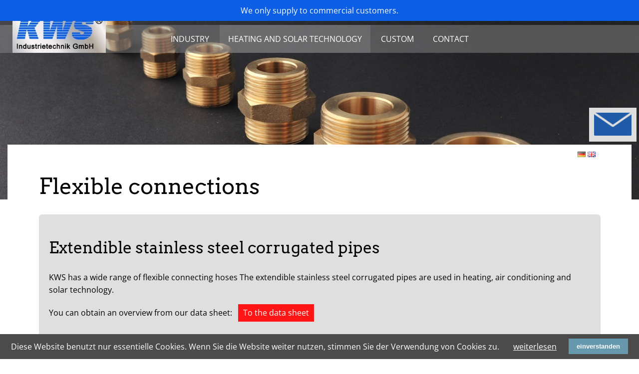

--- FILE ---
content_type: text/html; charset=utf-8
request_url: https://www.kws-industrietechnik.de/en/heating-solar/extendible-stainless-steel-corrugated-pipes.html
body_size: 7398
content:
<!DOCTYPE html>
<html lang="en">
<head>
<meta charset="utf-8">
<title>Extendible stainless steel corrugated pipes - KWS-Industrietechnik GmbH</title>
<base href="https://www.kws-industrietechnik.de/">
<meta name="robots" content="index,follow">
<meta name="description" content="Large selection of flexible connections for industry, air conditioning, solar and heating technology✓ Fast delivery ✓ Special solutions ✓ DN16, DN20, DN25, DN32...">
<meta name="generator" content="Contao Open Source CMS">
<meta name="viewport" content="width=device-width,initial-scale=1.0">
<link rel="stylesheet" href="system/modules/cookiebar/assets/dist/cookiebar.min.css?v=a76b3d69"><link rel="stylesheet" href="assets/css/layout.min.css,responsive.min.css,rocksolid-slider.min.css,defau...-ecc0443f.css"><script src="assets/js/jquery.min.js,rocksolid-slider.min.js,mmenu.js-85319be0.js"></script>
</head>
<body id="top" itemscope itemtype="http://schema.org/WebPage">
<div id="wrapper">
<header id="header">
<div class="inside">
<style>.pulse{-webkit-animation-name:pulsate;-webkit-animation-duration:1s;-webkit-animation-timing-function:ease-in-out;-webkit-animation-iteration-count:3}@-webkit-keyframes pulsate{0%{opacity:0}10%{opacity:.20}20%{opacity:.40}30%{opacity:.60}40%{opacity:.80}50%{opacity:1}60%{opacity:.80}70%{opacity:.60}80%{opacity:.40}90%{opacity:.20}100%{opacity:0}}#infobanner{display:none}</style>
<script>jQuery(function($){$("#infobanner").fadeIn().css({top:-100,position:'absolute'}).animate({top:0},800,function(){});setTimeout(function(){$("#infobanner").fadeOut()},5000)})</script>
<div id="infobanner" class="pulseX">
We only supply to commercial customers.
</div>
<div class="offcanvas"><a href="#offcanvas"><img src="files/web/images/global/mobile.png" width="50"></a></div>
<div id="logo">
<a href="en/start.html"><img src="files/web/images/global/logo/logo.jpg" class="show-desktop" width="187"></a>
<a href="en/start.html"><img src="files/web/images/global/logo/logo.jpg" class="show-mobile" width="100"></a>
</div>
<!-- indexer::stop -->
<nav class="mod_navigation block" id="navimain" itemscope itemtype="http://schema.org/SiteNavigationElement">
<a href="en/heating-solar/extendible-stainless-steel-corrugated-pipes.html#skipNavigation1" class="invisible">Skip navigation</a>
<ul class="level_1">
<li class="submenu first"><a href="en/industry.html" title="Industry" class="submenu first" aria-haspopup="true" itemprop="url"><span itemprop="name">Industry</span></a>
<ul class="level_2">
<li class="first"><a href="en/expansion-joints.html" title="Expansion Joints" class="first" itemprop="url"><span itemprop="name">Expansion joints in stainless steel</span></a></li>
<li><a href="en/rubber-joints.html" title="Rubber expansion joints" itemprop="url"><span itemprop="name">Rubber expansion joints</span></a></li>
<li><a href="en/industry/extendible-stainless-steel-corrugated-flexible-hose.html" title="Extendible and flexible corrugated hose" itemprop="url"><span itemprop="name">Extendible and flexible corrugated hose</span></a></li>
<li><a href="en/industry/corrugated-hose-in-stainless-steel.html" title="Corrugated hose with braiding" itemprop="url"><span itemprop="name">Corrugated hose with braiding</span></a></li>
<li><a href="en/industry/pipe-supports.html" title="Tube Supports" itemprop="url"><span itemprop="name">Pipe supports</span></a></li>
<li><a href="en/industry/press-safety-valve.html" title="Press safety valve" itemprop="url"><span itemprop="name">Press safety valve</span></a></li>
<li><a href="en/industry/sealing-heads.html" title="Sealing heads" itemprop="url"><span itemprop="name">Sealing heads</span></a></li>
<li class="last"><a href="en/industry/clutch-brake-unit.html" title="Clutch/brake unit" class="last" itemprop="url"><span itemprop="name">Clutch/brake unit</span></a></li>
</ul>
</li>
<li class="submenu trail"><a href="en/heating-solar.html" title="Heating and solar technology" class="submenu trail" aria-haspopup="true" itemprop="url"><span itemprop="name">Heating and solar technology</span></a>
<ul class="level_2">
<li class="sibling first"><a href="en/brass-fittings.html" title="Brass fittings &#40;flat sealing&#41;" class="sibling first" itemprop="url"><span itemprop="name">Brass fittings</span></a></li>
<li class="sibling"><a href="en/heating-solar/stainless-steel-thread-unions.html" title="Stainless steel thread unions" class="sibling" itemprop="url"><span itemprop="name">Stainless steel thread unions</span></a></li>
<li class="active"><strong class="active" itemprop="name">Flexible connections &#40;stainless steel&#41;</strong></li>
<li class="sibling"><a href="en/heating-solar/stainless-steel-corrugated-pipe-solar-pipe.html" title="Corrugated solar pipe &#40;stainless steel&#41;" class="sibling" itemprop="url"><span itemprop="name">Corrugated solar pipe &#40;stainless steel&#41;</span></a></li>
<li class="sibling"><a href="en/heating-solar/tools-and-accessories.html" title="Tools and accessories" class="sibling" itemprop="url"><span itemprop="name">Tools and accessories</span></a></li>
<li class="sibling"><a href="en/heating-solar/buffer-tank-connector.html" title="Buffer tank connector" class="sibling" itemprop="url"><span itemprop="name">Buffer tank connector</span></a></li>
<li class="sibling last"><a href="en/heating-solar/prefabricated-stainless-steel-corrugated-pipe.html" title="Prefabricated solar-flex pipe" class="sibling last" itemprop="url"><span itemprop="name">Prefabricated solar-flex pipe</span></a></li>
</ul>
</li>
<li><a href="en/custom.html" title="Custom" itemprop="url"><span itemprop="name">Custom</span></a></li>
<li class="last"><a href="en/contact.html" title="Contact" class="last" itemprop="url"><span itemprop="name">Contact</span></a></li>
</ul>
<a id="skipNavigation1" class="invisible">&nbsp;</a>
</nav>
<!-- indexer::continue -->
<div class="mod_rocksolid_slider block">
<div data-rsts-type="image">
<img src="files/web/images/header/doppelnippel1920x600.jpg.jpg" width="1536" height="480" alt="" itemprop="image">
</div>
<div data-rsts-type="image">
<img src="files/web/images/header/messingteile1920x600.jpg.jpg" width="1536" height="480" alt="" itemprop="image">
</div>
<div data-rsts-type="image">
<img src="files/web/images/header/metallteile1920x600.jpg.jpg" width="1536" height="480" alt="" itemprop="image">
</div>
</div>
<script>(function(){var sliderElement=[].slice.call(document.getElementsByClassName('mod_rocksolid_slider'),-1)[0];if(window.jQuery&&jQuery.fn.rstSlider){init()}else{document.addEventListener('DOMContentLoaded',init)}
function init(){var $=jQuery;var slider=$(sliderElement);slider.find('video[data-rsts-background], [data-rsts-type=video] video').each(function(){this.player=!0});slider.rstSlider({"type":"fade-in-out","navType":"none","scaleMode":"fit","imagePosition":"center","random":!1,"loop":!0,"videoAutoplay":!1,"autoplayProgress":!1,"pauseAutoplayOnHover":!1,"keyboard":!0,"captions":!1,"controls":!0,"thumbControls":!1,"combineNavItems":!0,"duration":2000,"autoplay":6000,"visibleAreaAlign":0.5,"gapSize":"0%"});$(function(){if(!$.fn.colorbox){return}
var lightboxConfig={loop:!1,rel:function(){return $(this).attr('data-lightbox')},maxWidth:'95%',maxHeight:'95%'};var update=function(links){links.colorbox(lightboxConfig)};slider.on('rsts-slidestart rsts-slidestop',function(event){update(slider.find('a[data-lightbox]'))});update(slider.find('a[data-lightbox]'))})}})()</script>
</div>
</header>
<div id="container">
<main id="main">
<div class="inside">
<div id="flaggen">
<a href="home.html" class="flaggede"><img src="files/web/images/global/diverse/de.gif"></a>
<a href="en/start.html" class="flaggegb"><img src="files/web/images/global/diverse/gb.gif"></a>
</div>
<style>.closeicon{position:absolute;right:32px;top:32px;width:32px;height:32px;opacity:.3;cursor:pointer}.closeicon:hover{opacity:1}.closeicon:before,.closeicon:after{position:absolute;left:15px;content:' ';height:33px;width:2px;background-color:#333}.closeicon:before{transform:rotate(45deg)}.closeicon:after{transform:rotate(-45deg)}</style>
<script>jQuery(function($){$("#kontaktformularquickcontainer").hide();$("#kontaktformularquick").click(function(){$("#kontaktformularquickcontainer").fadeIn()});$(".closeicon").click(function(){$("#kontaktformularquickcontainer").fadeOut()})})</script>
<!--
<div id="kontaktformularquick">
<a href="https://cto21.kws-industrietechnik.de/kontaktformular.html" class="hyperlink_txt cboxElement btn" title="Anfrage" data-lightbox="lightbox">
<img src="files/web/images/global/kontaktformular.png" width="75">
</a>
</div>
-->
<div id="kontaktformularquickcontainer">
<div class="closeicon"> </div>
<h2 class="ce_headline first">
Contact</h2>
<div class="ce_text block">
<p><strong>KWS-Industrietechnik GmbH</strong><br>Eichendorffstrasse 23 b<br>D-78239 Rielasingen</p>
<p><a href="&#109;&#97;&#105;&#108;&#116;&#111;&#58;&#105;&#x6E;&#102;&#x6F;&#64;&#x6B;&#119;&#x73;&#45;&#x69;&#110;&#x64;&#117;&#x73;&#116;&#x72;&#105;&#x65;&#116;&#x65;&#99;&#x68;&#110;&#x69;&#107;&#x2E;&#100;&#x65;">&#105;&#x6E;&#102;&#x6F;&#64;&#x6B;&#119;&#x73;&#45;&#x69;&#110;&#x64;&#117;&#x73;&#116;&#x72;&#105;&#x65;&#116;&#x65;&#99;&#x68;&#110;&#x69;&#107;&#x2E;&#100;&#x65;</a><br><br>Tel ++49 7731 91 93 00<br>Fax ++49 7731 91 93 01</p>
</div>
<hr class="trenner">
<!-- indexer::stop -->
<div class="ce_form block">
<form method="post" enctype="application/x-www-form-urlencoded" id="kontaktform" class="kontaktformularquick">
<div class="formbody">
<input type="hidden" name="FORM_SUBMIT" value="auto_form_3">
<input type="hidden" name="REQUEST_TOKEN" value="">
<div class="widget widget-text mandatory">
<label for="ctrl_13" class="mandatory">
<span class="invisible">Mandatory field </span>Your name<span class="mandatory">*</span>
</label>
<input type="text" name="Name" id="ctrl_13" class="text mandatory" value="" required>
</div>
<div class="widget widget-text mandatory">
<label for="ctrl_14" class="mandatory">
<span class="invisible">Mandatory field </span>Your E-Mail Address<span class="mandatory">*</span>
</label>
<input type="email" name="email" id="ctrl_14" class="text mandatory" value="" required>
</div>
<div class="widget widget-text">
<label for="ctrl_15">
Your phonenumer          </label>
<input type="text" name="Telefon" id="ctrl_15" class="text" value="">
</div>
<div class="widget widget-textarea mandatory">
<label for="ctrl_16" class="mandatory">
<span class="invisible">Mandatory field </span>Your message<span class="mandatory">*</span>
</label>
 <textarea name="Nachricht" id="ctrl_16" class="textarea mandatory" rows="4" cols="40" required></textarea>
</div>
<div class="widget widget-captcha mandatory">
<label for="ctrl_17">
<span class="invisible">Mandatory field </span>Sicherheitsfrage<span class="mandatory">*</span>
</label>
<input type="text" name="captcha_17" id="ctrl_17" class="captcha mandatory" value="" aria-describedby="captcha_text_17" maxlength="2" required>
<span id="captcha_text_17" class="captcha_text">&#80;&#x6C;&#101;&#x61;&#115;&#x65;&#32;&#x63;&#97;&#x6C;&#99;&#x75;&#108;&#x61;&#116;&#x65;&#32;&#x31;&#32;&#x70;&#108;&#x75;&#115;&#x20;&#57;&#x2E;</span>
<input type="hidden" name="captcha_17_hash" value="a78536229b9d1b5134b98f2f2d514b4c5cfe1c95345d12936fa890d00e3c0a47">
<div style="display:none">
<label for="ctrl_17_hp">Do not fill in this field</label>
<input type="text" name="captcha_17_name" id="ctrl_17_hp" value="">
</div>
<script>(function(){var e=document.getElementById('ctrl_17'),p=e.parentNode,f=p.parentNode;if(f.classList.contains('widget-captcha')||'fieldset'===f.nodeName.toLowerCase()&&1===f.children.length){p=f}
e.required=!1;p.style.display='none';setTimeout(function(){e.value='10'},5000)})()</script>
</div>
<div class="widget widget-submit">
<button type="submit" id="ctrl_18" class="submit">send</button>
</div>
</div>
</form>
</div>
<!-- indexer::continue -->
<!-- indexer::stop -->
<div class="ce_form last block">
<form method="post" enctype="application/x-www-form-urlencoded" id="kontaktform">
<div class="formbody">
<input type="hidden" name="FORM_SUBMIT" value="auto_form_1">
<input type="hidden" name="REQUEST_TOKEN" value="">
<div class="widget widget-text mandatory">
<label for="ctrl_1" class="mandatory">
<span class="invisible">Mandatory field </span>Ihr Name<span class="mandatory">*</span>
</label>
<input type="text" name="Name" id="ctrl_1" class="text mandatory" value="" required>
</div>
<div class="widget widget-text mandatory">
<label for="ctrl_2" class="mandatory">
<span class="invisible">Mandatory field </span>Ihre E-Mail-Adresse<span class="mandatory">*</span>
</label>
<input type="email" name="email" id="ctrl_2" class="text mandatory" value="" required>
</div>
<div class="widget widget-text">
<label for="ctrl_3">
Ihre Telefonnummer          </label>
<input type="text" name="Telefon" id="ctrl_3" class="text" value="">
</div>
<div class="widget widget-textarea mandatory">
<label for="ctrl_4" class="mandatory">
<span class="invisible">Mandatory field </span>Ihre Nachricht<span class="mandatory">*</span>
</label>
 <textarea name="Nachricht" id="ctrl_4" class="textarea mandatory" rows="4" cols="40" required></textarea>
</div>
<div class="widget widget-captcha mandatory">
<label for="ctrl_5">
<span class="invisible">Mandatory field </span>Sicherheitsfrage<span class="mandatory">*</span>
</label>
<input type="text" name="captcha_5" id="ctrl_5" class="captcha mandatory" value="" aria-describedby="captcha_text_5" maxlength="2" required>
<span id="captcha_text_5" class="captcha_text">&#80;&#x6C;&#101;&#x61;&#115;&#x65;&#32;&#x63;&#97;&#x6C;&#99;&#x75;&#108;&#x61;&#116;&#x65;&#32;&#x37;&#32;&#x70;&#108;&#x75;&#115;&#x20;&#55;&#x2E;</span>
<input type="hidden" name="captcha_5_hash" value="80a370e1abe3609f3199a8e015751314605d4ee3ee567abb1447b785d90f001a">
<div style="display:none">
<label for="ctrl_5_hp">Do not fill in this field</label>
<input type="text" name="captcha_5_name" id="ctrl_5_hp" value="">
</div>
<script>(function(){var e=document.getElementById('ctrl_5'),p=e.parentNode,f=p.parentNode;if(f.classList.contains('widget-captcha')||'fieldset'===f.nodeName.toLowerCase()&&1===f.children.length){p=f}
e.required=!1;p.style.display='none';setTimeout(function(){e.value='14'},5000)})()</script>
</div>
<div class="widget widget-submit">
<button type="submit" id="ctrl_6" class="submit">absenden</button>
</div>
</div>
</form>
</div>
<!-- indexer::continue -->
</div>
<div id="kontaktformularquick">
<img src="files/web/images/global/kontaktformular.png" width="75">
</div>
<div class="mod_article first last block" id="article-242">
<h1 class="ce_headline first">
Flexible connections</h1>
<div class="ce_text link-button ce-box-style-1 block">
<h2>Extendible stainless steel corrugated pipes</h2>
<p>KWS has a wide range of flexible connecting hoses The extendible stainless steel corrugated pipes are used in heating, air conditioning and solar technology.</p>
<p>You can obtain an overview from our data sheet:&nbsp;&nbsp;&nbsp;<a href="files/web/doks/datenblaetter/KWS-SUPERFLEX.pdf"> To the data sheet</a></p>
</div>
<div class="rs-columns ce_rs_columns_start">
<div class="rs-column -large-col-2-1 -large-first -large-first-row -medium-col-2-1 -medium-first -medium-first-row -small-col-1-1 -small-first -small-last -small-first-row">
<div class="ce_image bild-rahmen-1 block">
<figure class="image_container" style="margin-top:20px;">
<a href="files/web/images/produkte/Industrieprodukte/flexible-verbindungen/Kws_1197b.jpg" data-lightbox="fdd6e3">
<img src="files/web/images/produkte/Industrieprodukte/flexible-verbindungen/Kws_1197b.jpg" width="3353" height="2506" alt="" itemprop="image">
</a>
</figure>
</div>
</div><div class="rs-column -large-col-2-1 -large-last -large-first-row -medium-col-2-1 -medium-last -medium-first-row -small-col-1-1 -small-first -small-last">
<div class="ce_text block">
<h2>Application</h2>
<p>Our flexible hoses make installation quick, easy and reliable. They can also be used as deflection expansion joints for baseboard radiators.</p>
<p><strong>Applications: </strong>For connecting boilers, tanks, expansion vessels, radiators, collectors, heaters, conveyor pipes in mechanical engineering, as a suction and pumping hose, deflection expansion joint for baseboard radiators, high quality stainless steel protection hose, for connecting buffer tanks</p>
<p>We look forward to receiving your inquiry concerning custom-made flexible connections.</p>
</div>
</div><div class="rs-column -large-col-2-1 -large-first -medium-col-2-1 -medium-first -small-col-1-1 -small-first -small-last">
<div class="ce_image block">
<figure class="image_container" style="margin-bottom:100px;">
<a href="files/web/images/produkte/Industrieprodukte/flexible-verbindungen/KWS_2006.JPG" data-lightbox="4e32b2">
<img src="assets/images/d/KWS_2006-6757c3a3.jpg" width="600" height="398" alt="" itemprop="image">
</a>
</figure>
</div>
</div><div class="rs-column -large-col-2-1 -large-last -medium-col-2-1 -medium-last -small-col-1-1 -small-first -small-last">
<div class="ce_text block">
<h2>Stainless steel solar pipe</h2>
<p><strong>Our stainless steel corrugated pipes are available in the following sizes:</strong></p>
<ul>
<li>3/8&#34; (DN10), 1/2&#34; (DN16), 3/4&#34; (DN20), 1&#34; (DN25)</li>
<li>1 1/4&#34; (DN32), 1 1/2&#34; (DN40)</li>
</ul>
<p><strong>Connections:</strong></p>
<ul>
<li>1 x union nut, 1 x male thread</li>
<li>2 x union nut</li>
</ul>
</div>
</div></div>
<!-- indexer::stop -->
<div class="ce_youtube last block">
<figure class="video_container">
<iframe width="640" height="360" src="https://www.youtube-nocookie.com/embed/VmgmW30zIzA" allow="autoplay; encrypted-media; picture-in-picture; fullscreen" allowfullscreen></iframe>
</figure>
</div>
<!-- indexer::continue -->
</div>
</div>
</main>
</div>
<footer id="footer">
<div class="inside">
<!-- indexer::stop -->
<nav class="mod_mmenu" id="offcanvas">
<ul class="level_1">
<li class="submenu first"><a href="en/industry.html" title="Industry" class="submenu first" aria-haspopup="true">Industry</a>
<ul class="level_2">
<li class="first"><a href="en/expansion-joints.html" title="Expansion Joints" class="first">Expansion joints in stainless steel</a></li>
<li><a href="en/rubber-joints.html" title="Rubber expansion joints">Rubber expansion joints</a></li>
<li><a href="en/industry/extendible-stainless-steel-corrugated-flexible-hose.html" title="Extendible and flexible corrugated hose">Extendible and flexible corrugated hose</a></li>
<li><a href="en/industry/corrugated-hose-in-stainless-steel.html" title="Corrugated hose with braiding">Corrugated hose with braiding</a></li>
<li><a href="en/industry/pipe-supports.html" title="Tube Supports">Pipe supports</a></li>
<li><a href="en/industry/press-safety-valve.html" title="Press safety valve">Press safety valve</a></li>
<li><a href="en/industry/sealing-heads.html" title="Sealing heads">Sealing heads</a></li>
<li class="last"><a href="en/industry/clutch-brake-unit.html" title="Clutch/brake unit" class="last">Clutch/brake unit</a></li>
</ul>
</li>
<li class="submenu trail"><a href="en/heating-solar.html" title="Heating and solar technology" class="submenu trail" aria-haspopup="true">Heating and solar technology</a>
<ul class="level_2">
<li class="sibling first"><a href="en/brass-fittings.html" title="Brass fittings &#40;flat sealing&#41;" class="sibling first">Brass fittings</a></li>
<li class="sibling"><a href="en/heating-solar/stainless-steel-thread-unions.html" title="Stainless steel thread unions" class="sibling">Stainless steel thread unions</a></li>
<li class="active"><span class="active">Flexible connections &#40;stainless steel&#41;</span></li>
<li class="sibling"><a href="en/heating-solar/stainless-steel-corrugated-pipe-solar-pipe.html" title="Corrugated solar pipe &#40;stainless steel&#41;" class="sibling">Corrugated solar pipe &#40;stainless steel&#41;</a></li>
<li class="sibling"><a href="en/heating-solar/tools-and-accessories.html" title="Tools and accessories" class="sibling">Tools and accessories</a></li>
<li class="sibling"><a href="en/heating-solar/buffer-tank-connector.html" title="Buffer tank connector" class="sibling">Buffer tank connector</a></li>
<li class="sibling last"><a href="en/heating-solar/prefabricated-stainless-steel-corrugated-pipe.html" title="Prefabricated solar-flex pipe" class="sibling last">Prefabricated solar-flex pipe</a></li>
</ul>
</li>
<li><a href="en/custom.html" title="Custom">Custom</a></li>
<li class="last"><a href="en/contact.html" title="Contact" class="last">Contact</a></li>
</ul>
</nav>
<!-- indexer::continue -->
<div class="footer-content">
<div id="footer-wrapper">
<div class="footer-col footer-col-1">
<a href="en/imprint.html" title="Imprint">Imprint</a>
<br>
<a href="en/privacy.html" title="Privacy">Privacy</a>
<br>
<a href="en/Conditions.html" title="Conditions">Conditions</a>
<br><br>
<a href="https://www.youtube.com/channel/UCY_e1DQJruyVT4IoAFQoBAw" target="_blank"><img src="files/web/images/diverse/yt_logo_rgb_dark.png
" width="120"></a>
</div>
<div class="footer-col footer-col-2">
KWS-Industrietechnik GmbH<br>
Eichendorffstrasse 23 b<br>
D-78239 Rielasingen<br>
Tel  ++49 7731 91 93 00<br>
Fax ++49 7731 91 93 01<br>
<a href="mailto:info@kws-industrietechnik.de">info@kws-industrietechnik.de</a>
</div>
<div class="footer-col footer-col-3">
<div id="footer-logo">
<a href="./">
<img src="files/web/images/global/logo/logo.jpg" width="150" class="logo-border-footer">
</a>
</div>
<div id="footer-slogan">Edelstahlkompensatoren, Gummikompensatoren, Edelstahlwellschläuche.</div>
</div>
</div>
</div>
<div style="clear: both;"></div>
<div id="copyright"><br><a href="./">© KWS-Industrietechnik GmbH 2026</a></div>
<style>#myBtn{display:none;position:fixed;bottom:20px;right:30px;z-index:99;border:none;outline:none;background-color:#0c5ee5;color:#fff;cursor:pointer;padding:15px;border-radius:10px;font-size:18px}#myBtn:hover{background-color:#555}</style>
<button id="myBtn" title="Go to top">Top</button>
<script>mybutton=document.getElementById("myBtn");window.onscroll=function(){scrollFunction()};function scrollFunction(){if(document.body.scrollTop>120||document.documentElement.scrollTop>120){mybutton.style.display="block"}else{mybutton.style.display="none"}}
$("#myBtn").click(function(){topFunction()});function topFunction(){$("html, body").animate({scrollTop:$(".mod_rocksolid_slider").offset().top},500)}</script></div>
</footer>
</div>
<script src="assets/jquery-ui/js/jquery-ui.min.js?v=1.12.1.1"></script>
<script>jQuery(function($){$(document).accordion({heightStyle:'content',header:'.toggler',collapsible:!0,create:function(event,ui){ui.header.addClass('active');$('.toggler').attr('tabindex',0)},activate:function(event,ui){ui.newHeader.addClass('active');ui.oldHeader.removeClass('active');$('.toggler').attr('tabindex',0)}})})</script>
<script src="assets/colorbox/js/colorbox.min.js?v=1.6.6"></script>
<script>jQuery(function($){$('a[data-lightbox]').map(function(){$(this).colorbox({loop:!1,rel:$(this).attr('data-lightbox'),maxWidth:'95%',maxHeight:'95%'})})})</script>
<script>document.addEventListener("DOMContentLoaded",function(){const menu=document.querySelector('#offcanvas');if(null!==menu&&0===menu.querySelectorAll('li.active').length){const trails=menu.querySelectorAll('li.trail');if(0<trails.length){trails.item(trails.length-1).classList.add('active')}}
new Mmenu('#offcanvas',[],{"classNames":{"selected":"active"},"offCanvas":{"page":{"selector":"#wrapper"}}})})</script>
<script type="application/ld+json">{"@context":{"contao":"https:\/\/schema.contao.org\/"},"@type":"contao:Page","contao:title":"Extendible stainless steel corrugated pipes","contao:pageId":129,"contao:noSearch":false,"contao:protected":false,"contao:groups":[],"contao:fePreview":false}</script>
<!-- indexer::stop -->
<div class="cookiebar cookiebar--position-bottom" role="complementary" aria-describedby="cookiebar-text" style="display:none;" data-cookiebar="COOKIEBAR_113">
<div id="cookiebar-text" class="cookiebar__text" aria-live="assertive" role="alert">
<span class="cookiebar__message">Diese Website benutzt nur essentielle Cookies. Wenn Sie die Website weiter nutzen, stimmen Sie der Verwendung von Cookies zu.</span>
<a href="en/privacy.html" class="cookiebar__link" title="weiterlesen">weiterlesen</a>
</div>
<button class="cookiebar__button" data-cookiebar-accept>einverstanden</button>
</div>
<script src="system/modules/cookiebar/assets/dist/cookiebar.min.js" defer></script>
<!-- indexer::continue -->
</body>
</html>

--- FILE ---
content_type: text/html; charset=utf-8
request_url: https://www.youtube-nocookie.com/embed/VmgmW30zIzA
body_size: 49902
content:
<!DOCTYPE html><html lang="en" dir="ltr" data-cast-api-enabled="true"><head><meta name="viewport" content="width=device-width, initial-scale=1"><script nonce="ga2LEqNpaRgE_vF8_p9n5A">if ('undefined' == typeof Symbol || 'undefined' == typeof Symbol.iterator) {delete Array.prototype.entries;}</script><style name="www-roboto" nonce="rtMZIh6HVAlcpHGWwdFa4Q">@font-face{font-family:'Roboto';font-style:normal;font-weight:400;font-stretch:100%;src:url(//fonts.gstatic.com/s/roboto/v48/KFO7CnqEu92Fr1ME7kSn66aGLdTylUAMa3GUBHMdazTgWw.woff2)format('woff2');unicode-range:U+0460-052F,U+1C80-1C8A,U+20B4,U+2DE0-2DFF,U+A640-A69F,U+FE2E-FE2F;}@font-face{font-family:'Roboto';font-style:normal;font-weight:400;font-stretch:100%;src:url(//fonts.gstatic.com/s/roboto/v48/KFO7CnqEu92Fr1ME7kSn66aGLdTylUAMa3iUBHMdazTgWw.woff2)format('woff2');unicode-range:U+0301,U+0400-045F,U+0490-0491,U+04B0-04B1,U+2116;}@font-face{font-family:'Roboto';font-style:normal;font-weight:400;font-stretch:100%;src:url(//fonts.gstatic.com/s/roboto/v48/KFO7CnqEu92Fr1ME7kSn66aGLdTylUAMa3CUBHMdazTgWw.woff2)format('woff2');unicode-range:U+1F00-1FFF;}@font-face{font-family:'Roboto';font-style:normal;font-weight:400;font-stretch:100%;src:url(//fonts.gstatic.com/s/roboto/v48/KFO7CnqEu92Fr1ME7kSn66aGLdTylUAMa3-UBHMdazTgWw.woff2)format('woff2');unicode-range:U+0370-0377,U+037A-037F,U+0384-038A,U+038C,U+038E-03A1,U+03A3-03FF;}@font-face{font-family:'Roboto';font-style:normal;font-weight:400;font-stretch:100%;src:url(//fonts.gstatic.com/s/roboto/v48/KFO7CnqEu92Fr1ME7kSn66aGLdTylUAMawCUBHMdazTgWw.woff2)format('woff2');unicode-range:U+0302-0303,U+0305,U+0307-0308,U+0310,U+0312,U+0315,U+031A,U+0326-0327,U+032C,U+032F-0330,U+0332-0333,U+0338,U+033A,U+0346,U+034D,U+0391-03A1,U+03A3-03A9,U+03B1-03C9,U+03D1,U+03D5-03D6,U+03F0-03F1,U+03F4-03F5,U+2016-2017,U+2034-2038,U+203C,U+2040,U+2043,U+2047,U+2050,U+2057,U+205F,U+2070-2071,U+2074-208E,U+2090-209C,U+20D0-20DC,U+20E1,U+20E5-20EF,U+2100-2112,U+2114-2115,U+2117-2121,U+2123-214F,U+2190,U+2192,U+2194-21AE,U+21B0-21E5,U+21F1-21F2,U+21F4-2211,U+2213-2214,U+2216-22FF,U+2308-230B,U+2310,U+2319,U+231C-2321,U+2336-237A,U+237C,U+2395,U+239B-23B7,U+23D0,U+23DC-23E1,U+2474-2475,U+25AF,U+25B3,U+25B7,U+25BD,U+25C1,U+25CA,U+25CC,U+25FB,U+266D-266F,U+27C0-27FF,U+2900-2AFF,U+2B0E-2B11,U+2B30-2B4C,U+2BFE,U+3030,U+FF5B,U+FF5D,U+1D400-1D7FF,U+1EE00-1EEFF;}@font-face{font-family:'Roboto';font-style:normal;font-weight:400;font-stretch:100%;src:url(//fonts.gstatic.com/s/roboto/v48/KFO7CnqEu92Fr1ME7kSn66aGLdTylUAMaxKUBHMdazTgWw.woff2)format('woff2');unicode-range:U+0001-000C,U+000E-001F,U+007F-009F,U+20DD-20E0,U+20E2-20E4,U+2150-218F,U+2190,U+2192,U+2194-2199,U+21AF,U+21E6-21F0,U+21F3,U+2218-2219,U+2299,U+22C4-22C6,U+2300-243F,U+2440-244A,U+2460-24FF,U+25A0-27BF,U+2800-28FF,U+2921-2922,U+2981,U+29BF,U+29EB,U+2B00-2BFF,U+4DC0-4DFF,U+FFF9-FFFB,U+10140-1018E,U+10190-1019C,U+101A0,U+101D0-101FD,U+102E0-102FB,U+10E60-10E7E,U+1D2C0-1D2D3,U+1D2E0-1D37F,U+1F000-1F0FF,U+1F100-1F1AD,U+1F1E6-1F1FF,U+1F30D-1F30F,U+1F315,U+1F31C,U+1F31E,U+1F320-1F32C,U+1F336,U+1F378,U+1F37D,U+1F382,U+1F393-1F39F,U+1F3A7-1F3A8,U+1F3AC-1F3AF,U+1F3C2,U+1F3C4-1F3C6,U+1F3CA-1F3CE,U+1F3D4-1F3E0,U+1F3ED,U+1F3F1-1F3F3,U+1F3F5-1F3F7,U+1F408,U+1F415,U+1F41F,U+1F426,U+1F43F,U+1F441-1F442,U+1F444,U+1F446-1F449,U+1F44C-1F44E,U+1F453,U+1F46A,U+1F47D,U+1F4A3,U+1F4B0,U+1F4B3,U+1F4B9,U+1F4BB,U+1F4BF,U+1F4C8-1F4CB,U+1F4D6,U+1F4DA,U+1F4DF,U+1F4E3-1F4E6,U+1F4EA-1F4ED,U+1F4F7,U+1F4F9-1F4FB,U+1F4FD-1F4FE,U+1F503,U+1F507-1F50B,U+1F50D,U+1F512-1F513,U+1F53E-1F54A,U+1F54F-1F5FA,U+1F610,U+1F650-1F67F,U+1F687,U+1F68D,U+1F691,U+1F694,U+1F698,U+1F6AD,U+1F6B2,U+1F6B9-1F6BA,U+1F6BC,U+1F6C6-1F6CF,U+1F6D3-1F6D7,U+1F6E0-1F6EA,U+1F6F0-1F6F3,U+1F6F7-1F6FC,U+1F700-1F7FF,U+1F800-1F80B,U+1F810-1F847,U+1F850-1F859,U+1F860-1F887,U+1F890-1F8AD,U+1F8B0-1F8BB,U+1F8C0-1F8C1,U+1F900-1F90B,U+1F93B,U+1F946,U+1F984,U+1F996,U+1F9E9,U+1FA00-1FA6F,U+1FA70-1FA7C,U+1FA80-1FA89,U+1FA8F-1FAC6,U+1FACE-1FADC,U+1FADF-1FAE9,U+1FAF0-1FAF8,U+1FB00-1FBFF;}@font-face{font-family:'Roboto';font-style:normal;font-weight:400;font-stretch:100%;src:url(//fonts.gstatic.com/s/roboto/v48/KFO7CnqEu92Fr1ME7kSn66aGLdTylUAMa3OUBHMdazTgWw.woff2)format('woff2');unicode-range:U+0102-0103,U+0110-0111,U+0128-0129,U+0168-0169,U+01A0-01A1,U+01AF-01B0,U+0300-0301,U+0303-0304,U+0308-0309,U+0323,U+0329,U+1EA0-1EF9,U+20AB;}@font-face{font-family:'Roboto';font-style:normal;font-weight:400;font-stretch:100%;src:url(//fonts.gstatic.com/s/roboto/v48/KFO7CnqEu92Fr1ME7kSn66aGLdTylUAMa3KUBHMdazTgWw.woff2)format('woff2');unicode-range:U+0100-02BA,U+02BD-02C5,U+02C7-02CC,U+02CE-02D7,U+02DD-02FF,U+0304,U+0308,U+0329,U+1D00-1DBF,U+1E00-1E9F,U+1EF2-1EFF,U+2020,U+20A0-20AB,U+20AD-20C0,U+2113,U+2C60-2C7F,U+A720-A7FF;}@font-face{font-family:'Roboto';font-style:normal;font-weight:400;font-stretch:100%;src:url(//fonts.gstatic.com/s/roboto/v48/KFO7CnqEu92Fr1ME7kSn66aGLdTylUAMa3yUBHMdazQ.woff2)format('woff2');unicode-range:U+0000-00FF,U+0131,U+0152-0153,U+02BB-02BC,U+02C6,U+02DA,U+02DC,U+0304,U+0308,U+0329,U+2000-206F,U+20AC,U+2122,U+2191,U+2193,U+2212,U+2215,U+FEFF,U+FFFD;}@font-face{font-family:'Roboto';font-style:normal;font-weight:500;font-stretch:100%;src:url(//fonts.gstatic.com/s/roboto/v48/KFO7CnqEu92Fr1ME7kSn66aGLdTylUAMa3GUBHMdazTgWw.woff2)format('woff2');unicode-range:U+0460-052F,U+1C80-1C8A,U+20B4,U+2DE0-2DFF,U+A640-A69F,U+FE2E-FE2F;}@font-face{font-family:'Roboto';font-style:normal;font-weight:500;font-stretch:100%;src:url(//fonts.gstatic.com/s/roboto/v48/KFO7CnqEu92Fr1ME7kSn66aGLdTylUAMa3iUBHMdazTgWw.woff2)format('woff2');unicode-range:U+0301,U+0400-045F,U+0490-0491,U+04B0-04B1,U+2116;}@font-face{font-family:'Roboto';font-style:normal;font-weight:500;font-stretch:100%;src:url(//fonts.gstatic.com/s/roboto/v48/KFO7CnqEu92Fr1ME7kSn66aGLdTylUAMa3CUBHMdazTgWw.woff2)format('woff2');unicode-range:U+1F00-1FFF;}@font-face{font-family:'Roboto';font-style:normal;font-weight:500;font-stretch:100%;src:url(//fonts.gstatic.com/s/roboto/v48/KFO7CnqEu92Fr1ME7kSn66aGLdTylUAMa3-UBHMdazTgWw.woff2)format('woff2');unicode-range:U+0370-0377,U+037A-037F,U+0384-038A,U+038C,U+038E-03A1,U+03A3-03FF;}@font-face{font-family:'Roboto';font-style:normal;font-weight:500;font-stretch:100%;src:url(//fonts.gstatic.com/s/roboto/v48/KFO7CnqEu92Fr1ME7kSn66aGLdTylUAMawCUBHMdazTgWw.woff2)format('woff2');unicode-range:U+0302-0303,U+0305,U+0307-0308,U+0310,U+0312,U+0315,U+031A,U+0326-0327,U+032C,U+032F-0330,U+0332-0333,U+0338,U+033A,U+0346,U+034D,U+0391-03A1,U+03A3-03A9,U+03B1-03C9,U+03D1,U+03D5-03D6,U+03F0-03F1,U+03F4-03F5,U+2016-2017,U+2034-2038,U+203C,U+2040,U+2043,U+2047,U+2050,U+2057,U+205F,U+2070-2071,U+2074-208E,U+2090-209C,U+20D0-20DC,U+20E1,U+20E5-20EF,U+2100-2112,U+2114-2115,U+2117-2121,U+2123-214F,U+2190,U+2192,U+2194-21AE,U+21B0-21E5,U+21F1-21F2,U+21F4-2211,U+2213-2214,U+2216-22FF,U+2308-230B,U+2310,U+2319,U+231C-2321,U+2336-237A,U+237C,U+2395,U+239B-23B7,U+23D0,U+23DC-23E1,U+2474-2475,U+25AF,U+25B3,U+25B7,U+25BD,U+25C1,U+25CA,U+25CC,U+25FB,U+266D-266F,U+27C0-27FF,U+2900-2AFF,U+2B0E-2B11,U+2B30-2B4C,U+2BFE,U+3030,U+FF5B,U+FF5D,U+1D400-1D7FF,U+1EE00-1EEFF;}@font-face{font-family:'Roboto';font-style:normal;font-weight:500;font-stretch:100%;src:url(//fonts.gstatic.com/s/roboto/v48/KFO7CnqEu92Fr1ME7kSn66aGLdTylUAMaxKUBHMdazTgWw.woff2)format('woff2');unicode-range:U+0001-000C,U+000E-001F,U+007F-009F,U+20DD-20E0,U+20E2-20E4,U+2150-218F,U+2190,U+2192,U+2194-2199,U+21AF,U+21E6-21F0,U+21F3,U+2218-2219,U+2299,U+22C4-22C6,U+2300-243F,U+2440-244A,U+2460-24FF,U+25A0-27BF,U+2800-28FF,U+2921-2922,U+2981,U+29BF,U+29EB,U+2B00-2BFF,U+4DC0-4DFF,U+FFF9-FFFB,U+10140-1018E,U+10190-1019C,U+101A0,U+101D0-101FD,U+102E0-102FB,U+10E60-10E7E,U+1D2C0-1D2D3,U+1D2E0-1D37F,U+1F000-1F0FF,U+1F100-1F1AD,U+1F1E6-1F1FF,U+1F30D-1F30F,U+1F315,U+1F31C,U+1F31E,U+1F320-1F32C,U+1F336,U+1F378,U+1F37D,U+1F382,U+1F393-1F39F,U+1F3A7-1F3A8,U+1F3AC-1F3AF,U+1F3C2,U+1F3C4-1F3C6,U+1F3CA-1F3CE,U+1F3D4-1F3E0,U+1F3ED,U+1F3F1-1F3F3,U+1F3F5-1F3F7,U+1F408,U+1F415,U+1F41F,U+1F426,U+1F43F,U+1F441-1F442,U+1F444,U+1F446-1F449,U+1F44C-1F44E,U+1F453,U+1F46A,U+1F47D,U+1F4A3,U+1F4B0,U+1F4B3,U+1F4B9,U+1F4BB,U+1F4BF,U+1F4C8-1F4CB,U+1F4D6,U+1F4DA,U+1F4DF,U+1F4E3-1F4E6,U+1F4EA-1F4ED,U+1F4F7,U+1F4F9-1F4FB,U+1F4FD-1F4FE,U+1F503,U+1F507-1F50B,U+1F50D,U+1F512-1F513,U+1F53E-1F54A,U+1F54F-1F5FA,U+1F610,U+1F650-1F67F,U+1F687,U+1F68D,U+1F691,U+1F694,U+1F698,U+1F6AD,U+1F6B2,U+1F6B9-1F6BA,U+1F6BC,U+1F6C6-1F6CF,U+1F6D3-1F6D7,U+1F6E0-1F6EA,U+1F6F0-1F6F3,U+1F6F7-1F6FC,U+1F700-1F7FF,U+1F800-1F80B,U+1F810-1F847,U+1F850-1F859,U+1F860-1F887,U+1F890-1F8AD,U+1F8B0-1F8BB,U+1F8C0-1F8C1,U+1F900-1F90B,U+1F93B,U+1F946,U+1F984,U+1F996,U+1F9E9,U+1FA00-1FA6F,U+1FA70-1FA7C,U+1FA80-1FA89,U+1FA8F-1FAC6,U+1FACE-1FADC,U+1FADF-1FAE9,U+1FAF0-1FAF8,U+1FB00-1FBFF;}@font-face{font-family:'Roboto';font-style:normal;font-weight:500;font-stretch:100%;src:url(//fonts.gstatic.com/s/roboto/v48/KFO7CnqEu92Fr1ME7kSn66aGLdTylUAMa3OUBHMdazTgWw.woff2)format('woff2');unicode-range:U+0102-0103,U+0110-0111,U+0128-0129,U+0168-0169,U+01A0-01A1,U+01AF-01B0,U+0300-0301,U+0303-0304,U+0308-0309,U+0323,U+0329,U+1EA0-1EF9,U+20AB;}@font-face{font-family:'Roboto';font-style:normal;font-weight:500;font-stretch:100%;src:url(//fonts.gstatic.com/s/roboto/v48/KFO7CnqEu92Fr1ME7kSn66aGLdTylUAMa3KUBHMdazTgWw.woff2)format('woff2');unicode-range:U+0100-02BA,U+02BD-02C5,U+02C7-02CC,U+02CE-02D7,U+02DD-02FF,U+0304,U+0308,U+0329,U+1D00-1DBF,U+1E00-1E9F,U+1EF2-1EFF,U+2020,U+20A0-20AB,U+20AD-20C0,U+2113,U+2C60-2C7F,U+A720-A7FF;}@font-face{font-family:'Roboto';font-style:normal;font-weight:500;font-stretch:100%;src:url(//fonts.gstatic.com/s/roboto/v48/KFO7CnqEu92Fr1ME7kSn66aGLdTylUAMa3yUBHMdazQ.woff2)format('woff2');unicode-range:U+0000-00FF,U+0131,U+0152-0153,U+02BB-02BC,U+02C6,U+02DA,U+02DC,U+0304,U+0308,U+0329,U+2000-206F,U+20AC,U+2122,U+2191,U+2193,U+2212,U+2215,U+FEFF,U+FFFD;}</style><script name="www-roboto" nonce="ga2LEqNpaRgE_vF8_p9n5A">if (document.fonts && document.fonts.load) {document.fonts.load("400 10pt Roboto", "E"); document.fonts.load("500 10pt Roboto", "E");}</script><link rel="stylesheet" href="/s/player/b95b0e7a/www-player.css" name="www-player" nonce="rtMZIh6HVAlcpHGWwdFa4Q"><style nonce="rtMZIh6HVAlcpHGWwdFa4Q">html {overflow: hidden;}body {font: 12px Roboto, Arial, sans-serif; background-color: #000; color: #fff; height: 100%; width: 100%; overflow: hidden; position: absolute; margin: 0; padding: 0;}#player {width: 100%; height: 100%;}h1 {text-align: center; color: #fff;}h3 {margin-top: 6px; margin-bottom: 3px;}.player-unavailable {position: absolute; top: 0; left: 0; right: 0; bottom: 0; padding: 25px; font-size: 13px; background: url(/img/meh7.png) 50% 65% no-repeat;}.player-unavailable .message {text-align: left; margin: 0 -5px 15px; padding: 0 5px 14px; border-bottom: 1px solid #888; font-size: 19px; font-weight: normal;}.player-unavailable a {color: #167ac6; text-decoration: none;}</style><script nonce="ga2LEqNpaRgE_vF8_p9n5A">var ytcsi={gt:function(n){n=(n||"")+"data_";return ytcsi[n]||(ytcsi[n]={tick:{},info:{},gel:{preLoggedGelInfos:[]}})},now:window.performance&&window.performance.timing&&window.performance.now&&window.performance.timing.navigationStart?function(){return window.performance.timing.navigationStart+window.performance.now()}:function(){return(new Date).getTime()},tick:function(l,t,n){var ticks=ytcsi.gt(n).tick;var v=t||ytcsi.now();if(ticks[l]){ticks["_"+l]=ticks["_"+l]||[ticks[l]];ticks["_"+l].push(v)}ticks[l]=
v},info:function(k,v,n){ytcsi.gt(n).info[k]=v},infoGel:function(p,n){ytcsi.gt(n).gel.preLoggedGelInfos.push(p)},setStart:function(t,n){ytcsi.tick("_start",t,n)}};
(function(w,d){function isGecko(){if(!w.navigator)return false;try{if(w.navigator.userAgentData&&w.navigator.userAgentData.brands&&w.navigator.userAgentData.brands.length){var brands=w.navigator.userAgentData.brands;var i=0;for(;i<brands.length;i++)if(brands[i]&&brands[i].brand==="Firefox")return true;return false}}catch(e){setTimeout(function(){throw e;})}if(!w.navigator.userAgent)return false;var ua=w.navigator.userAgent;return ua.indexOf("Gecko")>0&&ua.toLowerCase().indexOf("webkit")<0&&ua.indexOf("Edge")<
0&&ua.indexOf("Trident")<0&&ua.indexOf("MSIE")<0}ytcsi.setStart(w.performance?w.performance.timing.responseStart:null);var isPrerender=(d.visibilityState||d.webkitVisibilityState)=="prerender";var vName=!d.visibilityState&&d.webkitVisibilityState?"webkitvisibilitychange":"visibilitychange";if(isPrerender){var startTick=function(){ytcsi.setStart();d.removeEventListener(vName,startTick)};d.addEventListener(vName,startTick,false)}if(d.addEventListener)d.addEventListener(vName,function(){ytcsi.tick("vc")},
false);if(isGecko()){var isHidden=(d.visibilityState||d.webkitVisibilityState)=="hidden";if(isHidden)ytcsi.tick("vc")}var slt=function(el,t){setTimeout(function(){var n=ytcsi.now();el.loadTime=n;if(el.slt)el.slt()},t)};w.__ytRIL=function(el){if(!el.getAttribute("data-thumb"))if(w.requestAnimationFrame)w.requestAnimationFrame(function(){slt(el,0)});else slt(el,16)}})(window,document);
</script><script nonce="ga2LEqNpaRgE_vF8_p9n5A">var ytcfg={d:function(){return window.yt&&yt.config_||ytcfg.data_||(ytcfg.data_={})},get:function(k,o){return k in ytcfg.d()?ytcfg.d()[k]:o},set:function(){var a=arguments;if(a.length>1)ytcfg.d()[a[0]]=a[1];else{var k;for(k in a[0])ytcfg.d()[k]=a[0][k]}}};
ytcfg.set({"CLIENT_CANARY_STATE":"none","DEVICE":"cbr\u003dChrome\u0026cbrand\u003dapple\u0026cbrver\u003d131.0.0.0\u0026ceng\u003dWebKit\u0026cengver\u003d537.36\u0026cos\u003dMacintosh\u0026cosver\u003d10_15_7\u0026cplatform\u003dDESKTOP","EVENT_ID":"NTxxafegLJGvlu8P5s2agAQ","EXPERIMENT_FLAGS":{"ab_det_apb_b":true,"ab_det_apm":true,"ab_det_el_h":true,"ab_det_em_inj":true,"ab_l_sig_st":true,"ab_l_sig_st_e":true,"action_companion_center_align_description":true,"allow_skip_networkless":true,"always_send_and_write":true,"att_web_record_metrics":true,"attmusi":true,"c3_enable_button_impression_logging":true,"c3_watch_page_component":true,"cancel_pending_navs":true,"clean_up_manual_attribution_header":true,"config_age_report_killswitch":true,"cow_optimize_idom_compat":true,"csi_config_handling_infra":true,"csi_on_gel":true,"delhi_mweb_colorful_sd":true,"delhi_mweb_colorful_sd_v2":true,"deprecate_csi_has_info":true,"deprecate_pair_servlet_enabled":true,"desktop_sparkles_light_cta_button":true,"disable_cached_masthead_data":true,"disable_child_node_auto_formatted_strings":true,"disable_log_to_visitor_layer":true,"disable_pacf_logging_for_memory_limited_tv":true,"embeds_enable_eid_enforcement_for_youtube":true,"embeds_enable_info_panel_dismissal":true,"embeds_enable_pfp_always_unbranded":true,"embeds_muted_autoplay_sound_fix":true,"embeds_serve_es6_client":true,"embeds_web_nwl_disable_nocookie":true,"embeds_web_updated_shorts_definition_fix":true,"enable_active_view_display_ad_renderer_web_home":true,"enable_ad_disclosure_banner_a11y_fix":true,"enable_chips_shelf_view_model_fully_reactive":true,"enable_client_creator_goal_ticker_bar_revamp":true,"enable_client_only_wiz_direct_reactions":true,"enable_client_sli_logging":true,"enable_client_streamz_web":true,"enable_client_ve_spec":true,"enable_cloud_save_error_popup_after_retry":true,"enable_dai_sdf_h5_preroll":true,"enable_datasync_id_header_in_web_vss_pings":true,"enable_default_mono_cta_migration_web_client":true,"enable_docked_chat_messages":true,"enable_drop_shadow_experiment":true,"enable_entity_store_from_dependency_injection":true,"enable_inline_muted_playback_on_web_search":true,"enable_inline_muted_playback_on_web_search_for_vdc":true,"enable_inline_muted_playback_on_web_search_for_vdcb":true,"enable_is_mini_app_page_active_bugfix":true,"enable_logging_first_user_action_after_game_ready":true,"enable_ltc_param_fetch_from_innertube":true,"enable_masthead_mweb_padding_fix":true,"enable_menu_renderer_button_in_mweb_hclr":true,"enable_mini_app_command_handler_mweb_fix":true,"enable_mini_guide_downloads_item":true,"enable_mixed_direction_formatted_strings":true,"enable_mweb_livestream_ui_update":true,"enable_mweb_new_caption_language_picker":true,"enable_names_handles_account_switcher":true,"enable_network_request_logging_on_game_events":true,"enable_new_paid_product_placement":true,"enable_open_in_new_tab_icon_for_short_dr_for_desktop_search":true,"enable_open_yt_content":true,"enable_origin_query_parameter_bugfix":true,"enable_pause_ads_on_ytv_html5":true,"enable_payments_purchase_manager":true,"enable_pdp_icon_prefetch":true,"enable_pl_r_si_fa":true,"enable_place_pivot_url":true,"enable_playable_a11y_label_with_badge_text":true,"enable_pv_screen_modern_text":true,"enable_removing_navbar_title_on_hashtag_page_mweb":true,"enable_rta_manager":true,"enable_sdf_companion_h5":true,"enable_sdf_dai_h5_midroll":true,"enable_sdf_h5_endemic_mid_post_roll":true,"enable_sdf_on_h5_unplugged_vod_midroll":true,"enable_sdf_shorts_player_bytes_h5":true,"enable_sending_unwrapped_game_audio_as_serialized_metadata":true,"enable_sfv_effect_pivot_url":true,"enable_shorts_new_carousel":true,"enable_skip_ad_guidance_prompt":true,"enable_skippable_ads_for_unplugged_ad_pod":true,"enable_smearing_expansion_dai":true,"enable_third_party_info":true,"enable_time_out_messages":true,"enable_timeline_view_modern_transcript_fe":true,"enable_video_display_compact_button_group_for_desktop_search":true,"enable_web_home_top_landscape_image_layout_level_click":true,"enable_web_tiered_gel":true,"enable_window_constrained_buy_flow_dialog":true,"enable_wiz_queue_effect_and_on_init_initial_runs":true,"enable_ypc_spinners":true,"enable_yt_ata_iframe_authuser":true,"export_networkless_options":true,"export_player_version_to_ytconfig":true,"fill_single_video_with_notify_to_lasr":true,"fix_ad_miniplayer_controls_rendering":true,"fix_ads_tracking_for_swf_config_deprecation_mweb":true,"h5_companion_enable_adcpn_macro_substitution_for_click_pings":true,"h5_inplayer_enable_adcpn_macro_substitution_for_click_pings":true,"h5_reset_cache_and_filter_before_update_masthead":true,"hide_channel_creation_title_for_mweb":true,"high_ccv_client_side_caching_h5":true,"html5_log_trigger_events_with_debug_data":true,"html5_ssdai_enable_media_end_cue_range":true,"il_attach_cache_limit":true,"il_use_view_model_logging_context":true,"is_browser_support_for_webcam_streaming":true,"json_condensed_response":true,"kev_adb_pg":true,"kevlar_gel_error_routing":true,"kevlar_watch_cinematics":true,"live_chat_enable_controller_extraction":true,"live_chat_enable_rta_manager":true,"live_chat_increased_min_height":true,"log_click_with_layer_from_element_in_command_handler":true,"log_errors_through_nwl_on_retry":true,"mdx_enable_privacy_disclosure_ui":true,"mdx_load_cast_api_bootstrap_script":true,"medium_progress_bar_modification":true,"migrate_remaining_web_ad_badges_to_innertube":true,"mobile_account_menu_refresh":true,"mweb_account_linking_noapp":true,"mweb_after_render_to_scheduler":true,"mweb_allow_modern_search_suggest_behavior":true,"mweb_animated_actions":true,"mweb_app_upsell_button_direct_to_app":true,"mweb_big_progress_bar":true,"mweb_c3_disable_carve_out":true,"mweb_c3_disable_carve_out_keep_external_links":true,"mweb_c3_enable_adaptive_signals":true,"mweb_c3_endscreen":true,"mweb_c3_endscreen_v2":true,"mweb_c3_library_page_enable_recent_shelf":true,"mweb_c3_remove_web_navigation_endpoint_data":true,"mweb_c3_use_canonical_from_player_response":true,"mweb_cinematic_watch":true,"mweb_command_handler":true,"mweb_delay_watch_initial_data":true,"mweb_disable_searchbar_scroll":true,"mweb_enable_fine_scrubbing_for_recs":true,"mweb_enable_keto_batch_player_fullscreen":true,"mweb_enable_keto_batch_player_progress_bar":true,"mweb_enable_keto_batch_player_tooltips":true,"mweb_enable_lockup_view_model_for_ucp":true,"mweb_enable_mix_panel_title_metadata":true,"mweb_enable_more_drawer":true,"mweb_enable_optional_fullscreen_landscape_locking":true,"mweb_enable_overlay_touch_manager":true,"mweb_enable_premium_carve_out_fix":true,"mweb_enable_refresh_detection":true,"mweb_enable_search_imp":true,"mweb_enable_sequence_signal":true,"mweb_enable_shorts_pivot_button":true,"mweb_enable_shorts_video_preload":true,"mweb_enable_skippables_on_jio_phone":true,"mweb_enable_storyboards":true,"mweb_enable_two_line_title_on_shorts":true,"mweb_enable_varispeed_controller":true,"mweb_enable_warm_channel_requests":true,"mweb_enable_watch_feed_infinite_scroll":true,"mweb_enable_wrapped_unplugged_pause_membership_dialog_renderer":true,"mweb_filter_video_format_in_webfe":true,"mweb_fix_livestream_seeking":true,"mweb_fix_monitor_visibility_after_render":true,"mweb_fix_section_list_continuation_item_renderers":true,"mweb_force_ios_fallback_to_native_control":true,"mweb_fp_auto_fullscreen":true,"mweb_fullscreen_controls":true,"mweb_fullscreen_controls_action_buttons":true,"mweb_fullscreen_watch_system":true,"mweb_home_reactive_shorts":true,"mweb_innertube_search_command":true,"mweb_kaios_enable_autoplay_switch_view_model":true,"mweb_lang_in_html":true,"mweb_like_button_synced_with_entities":true,"mweb_logo_use_home_page_ve":true,"mweb_module_decoration":true,"mweb_native_control_in_faux_fullscreen_shared":true,"mweb_player_control_on_hover":true,"mweb_player_delhi_dtts":true,"mweb_player_settings_use_bottom_sheet":true,"mweb_player_show_previous_next_buttons_in_playlist":true,"mweb_player_skip_no_op_state_changes":true,"mweb_player_user_select_none":true,"mweb_playlist_engagement_panel":true,"mweb_progress_bar_seek_on_mouse_click":true,"mweb_pull_2_full":true,"mweb_pull_2_full_enable_touch_handlers":true,"mweb_schedule_warm_watch_response":true,"mweb_searchbox_legacy_navigation":true,"mweb_see_fewer_shorts":true,"mweb_shorts_comments_panel_id_change":true,"mweb_shorts_early_continuation":true,"mweb_show_ios_smart_banner":true,"mweb_show_sign_in_button_from_header":true,"mweb_use_server_url_on_startup":true,"mweb_watch_captions_enable_auto_translate":true,"mweb_watch_captions_set_default_size":true,"mweb_watch_stop_scheduler_on_player_response":true,"mweb_watchfeed_big_thumbnails":true,"mweb_yt_searchbox":true,"networkless_logging":true,"no_client_ve_attach_unless_shown":true,"nwl_send_from_memory_when_online":true,"pageid_as_header_web":true,"playback_settings_use_switch_menu":true,"player_controls_autonav_fix":true,"player_controls_skip_double_signal_update":true,"polymer_bad_build_labels":true,"polymer_verifiy_app_state":true,"qoe_send_and_write":true,"remove_chevron_from_ad_disclosure_banner_h5":true,"remove_masthead_channel_banner_on_refresh":true,"remove_slot_id_exited_trigger_for_dai_in_player_slot_expire":true,"replace_client_url_parsing_with_server_signal":true,"service_worker_enabled":true,"service_worker_push_enabled":true,"service_worker_push_home_page_prompt":true,"service_worker_push_watch_page_prompt":true,"shell_load_gcf":true,"shorten_initial_gel_batch_timeout":true,"should_use_yt_voice_endpoint_in_kaios":true,"skip_invalid_ytcsi_ticks":true,"skip_setting_info_in_csi_data_object":true,"smarter_ve_dedupping":true,"speedmaster_no_seek":true,"start_client_gcf_mweb":true,"stop_handling_click_for_non_rendering_overlay_layout":true,"suppress_error_204_logging":true,"synced_panel_scrolling_controller":true,"use_event_time_ms_header":true,"use_fifo_for_networkless":true,"use_player_abuse_bg_library":true,"use_request_time_ms_header":true,"use_session_based_sampling":true,"use_thumbnail_overlay_time_status_renderer_for_live_badge":true,"use_ts_visibilitylogger":true,"vss_final_ping_send_and_write":true,"vss_playback_use_send_and_write":true,"web_adaptive_repeat_ase":true,"web_always_load_chat_support":true,"web_animated_like":true,"web_api_url":true,"web_attributed_string_deep_equal_bugfix":true,"web_autonav_allow_off_by_default":true,"web_button_vm_refactor_disabled":true,"web_c3_log_app_init_finish":true,"web_csi_action_sampling_enabled":true,"web_dedupe_ve_grafting":true,"web_disable_backdrop_filter":true,"web_enable_ab_rsp_cl":true,"web_enable_course_icon_update":true,"web_enable_error_204":true,"web_fix_segmented_like_dislike_undefined":true,"web_gcf_hashes_innertube":true,"web_gel_timeout_cap":true,"web_metadata_carousel_elref_bugfix":true,"web_parent_target_for_sheets":true,"web_persist_server_autonav_state_on_client":true,"web_playback_associated_log_ctt":true,"web_playback_associated_ve":true,"web_prefetch_preload_video":true,"web_progress_bar_draggable":true,"web_resizable_advertiser_banner_on_masthead_safari_fix":true,"web_scheduler_auto_init":true,"web_shorts_just_watched_on_channel_and_pivot_study":true,"web_shorts_just_watched_overlay":true,"web_shorts_pivot_button_view_model_reactive":true,"web_shorts_wn_shelf_header_tuning":true,"web_update_panel_visibility_logging_fix":true,"web_video_attribute_view_model_a11y_fix":true,"web_watch_controls_state_signals":true,"web_wiz_attributed_string":true,"web_yt_config_context":true,"webfe_mweb_watch_microdata":true,"webfe_watch_shorts_canonical_url_fix":true,"webpo_exit_on_net_err":true,"wiz_diff_overwritable":true,"wiz_memoize_stamper_items":true,"woffle_used_state_report":true,"wpo_gel_strz":true,"ytcp_paper_tooltip_use_scoped_owner_root":true,"H5_async_logging_delay_ms":30000.0,"attention_logging_scroll_throttle":500.0,"autoplay_pause_by_lact_sampling_fraction":0.0,"cinematic_watch_effect_opacity":0.4,"log_window_onerror_fraction":0.1,"speedmaster_playback_rate":2.0,"tv_pacf_logging_sample_rate":0.01,"web_attention_logging_scroll_throttle":500.0,"web_load_prediction_threshold":0.1,"web_navigation_prediction_threshold":0.1,"web_pbj_log_warning_rate":0.0,"web_system_health_fraction":0.01,"ytidb_transaction_ended_event_rate_limit":0.02,"active_time_update_interval_ms":10000,"att_init_delay":500,"autoplay_pause_by_lact_sec":0,"botguard_async_snapshot_timeout_ms":3000,"check_navigator_accuracy_timeout_ms":0,"cinematic_watch_css_filter_blur_strength":40,"cinematic_watch_fade_out_duration":500,"close_webview_delay_ms":100,"cloud_save_game_data_rate_limit_ms":3000,"compression_disable_point":10,"custom_active_view_tos_timeout_ms":3600000,"embeds_widget_poll_interval_ms":0,"gel_min_batch_size":3,"gel_queue_timeout_max_ms":60000,"get_async_timeout_ms":60000,"hide_cta_for_home_web_video_ads_animate_in_time":2,"html5_byterate_soft_cap":0,"initial_gel_batch_timeout":2000,"max_body_size_to_compress":500000,"max_prefetch_window_sec_for_livestream_optimization":10,"min_prefetch_offset_sec_for_livestream_optimization":20,"mini_app_container_iframe_src_update_delay_ms":0,"multiple_preview_news_duration_time":11000,"mweb_c3_toast_duration_ms":5000,"mweb_deep_link_fallback_timeout_ms":10000,"mweb_delay_response_received_actions":100,"mweb_fp_dpad_rate_limit_ms":0,"mweb_fp_dpad_watch_title_clamp_lines":0,"mweb_history_manager_cache_size":100,"mweb_ios_fullscreen_playback_transition_delay_ms":500,"mweb_ios_fullscreen_system_pause_epilson_ms":0,"mweb_override_response_store_expiration_ms":0,"mweb_shorts_early_continuation_trigger_threshold":4,"mweb_w2w_max_age_seconds":0,"mweb_watch_captions_default_size":2,"neon_dark_launch_gradient_count":0,"network_polling_interval":30000,"play_click_interval_ms":30000,"play_ping_interval_ms":10000,"prefetch_comments_ms_after_video":0,"send_config_hash_timer":0,"service_worker_push_logged_out_prompt_watches":-1,"service_worker_push_prompt_cap":-1,"service_worker_push_prompt_delay_microseconds":3888000000000,"slow_compressions_before_abandon_count":4,"speedmaster_cancellation_movement_dp":10,"speedmaster_touch_activation_ms":500,"web_attention_logging_throttle":500,"web_foreground_heartbeat_interval_ms":28000,"web_gel_debounce_ms":10000,"web_logging_max_batch":100,"web_max_tracing_events":50,"web_tracing_session_replay":0,"wil_icon_max_concurrent_fetches":9999,"ytidb_remake_db_retries":3,"ytidb_reopen_db_retries":3,"WebClientReleaseProcessCritical__youtube_embeds_client_version_override":"","WebClientReleaseProcessCritical__youtube_embeds_web_client_version_override":"","WebClientReleaseProcessCritical__youtube_mweb_client_version_override":"","debug_forced_internalcountrycode":"","embeds_web_synth_ch_headers_banned_urls_regex":"","enable_web_media_service":"DISABLED","il_payload_scraping":"","live_chat_unicode_emoji_json_url":"https://www.gstatic.com/youtube/img/emojis/emojis-svg-9.json","mweb_deep_link_feature_tag_suffix":"11268432","mweb_enable_shorts_innertube_player_prefetch_trigger":"NONE","mweb_fp_dpad":"home,search,browse,channel,create_channel,experiments,settings,trending,oops,404,paid_memberships,sponsorship,premium,shorts","mweb_fp_dpad_linear_navigation":"","mweb_fp_dpad_linear_navigation_visitor":"","mweb_fp_dpad_visitor":"","mweb_preload_video_by_player_vars":"","mweb_sign_in_button_style":"STYLE_SUGGESTIVE_AVATAR","place_pivot_triggering_container_alternate":"","place_pivot_triggering_counterfactual_container_alternate":"","search_ui_mweb_searchbar_restyle":"DEFAULT","service_worker_push_force_notification_prompt_tag":"1","service_worker_scope":"/","suggest_exp_str":"","web_client_version_override":"","kevlar_command_handler_command_banlist":[],"mini_app_ids_without_game_ready":["UgkxHHtsak1SC8mRGHMZewc4HzeAY3yhPPmJ","Ugkx7OgzFqE6z_5Mtf4YsotGfQNII1DF_RBm"],"web_op_signal_type_banlist":[],"web_tracing_enabled_spans":["event","command"]},"GAPI_HINT_PARAMS":"m;/_/scs/abc-static/_/js/k\u003dgapi.gapi.en.FZb77tO2YW4.O/d\u003d1/rs\u003dAHpOoo8lqavmo6ayfVxZovyDiP6g3TOVSQ/m\u003d__features__","GAPI_HOST":"https://apis.google.com","GAPI_LOCALE":"en_US","GL":"US","HL":"en","HTML_DIR":"ltr","HTML_LANG":"en","INNERTUBE_API_KEY":"AIzaSyAO_FJ2SlqU8Q4STEHLGCilw_Y9_11qcW8","INNERTUBE_API_VERSION":"v1","INNERTUBE_CLIENT_NAME":"WEB_EMBEDDED_PLAYER","INNERTUBE_CLIENT_VERSION":"1.20260121.01.00","INNERTUBE_CONTEXT":{"client":{"hl":"en","gl":"US","remoteHost":"3.143.229.131","deviceMake":"Apple","deviceModel":"","visitorData":"[base64]%3D%3D","userAgent":"Mozilla/5.0 (Macintosh; Intel Mac OS X 10_15_7) AppleWebKit/537.36 (KHTML, like Gecko) Chrome/131.0.0.0 Safari/537.36; ClaudeBot/1.0; +claudebot@anthropic.com),gzip(gfe)","clientName":"WEB_EMBEDDED_PLAYER","clientVersion":"1.20260121.01.00","osName":"Macintosh","osVersion":"10_15_7","originalUrl":"https://www.youtube-nocookie.com/embed/VmgmW30zIzA","platform":"DESKTOP","clientFormFactor":"UNKNOWN_FORM_FACTOR","configInfo":{"appInstallData":"[base64]%3D"},"browserName":"Chrome","browserVersion":"131.0.0.0","acceptHeader":"text/html,application/xhtml+xml,application/xml;q\u003d0.9,image/webp,image/apng,*/*;q\u003d0.8,application/signed-exchange;v\u003db3;q\u003d0.9","deviceExperimentId":"ChxOelU1TnpreU1ESTBOVGN4TmpVM05qZzFNUT09ELX4xMsGGLX4xMsG","rolloutToken":"CKjiwYrT6tnqIhCqoOunwZ2SAxiqoOunwZ2SAw%3D%3D"},"user":{"lockedSafetyMode":false},"request":{"useSsl":true},"clickTracking":{"clickTrackingParams":"IhMIt4/rp8GdkgMVkZflBx3mpgZA"},"thirdParty":{"embeddedPlayerContext":{"embeddedPlayerEncryptedContext":"AD5ZzFTDzS1YP0catRlxTQjhR5A4sLAjNjtqDm0DAcuUkCW7anxfqpIEAL2Iw7yPlSj3QU25i0enpicFmEtgZk9cW28iFdAHApx7YoJJCMxCsgHLow-Q8CLRippOXDi2Ob8GIGFiMMm8rwhmR34","ancestorOriginsSupported":false}}},"INNERTUBE_CONTEXT_CLIENT_NAME":56,"INNERTUBE_CONTEXT_CLIENT_VERSION":"1.20260121.01.00","INNERTUBE_CONTEXT_GL":"US","INNERTUBE_CONTEXT_HL":"en","LATEST_ECATCHER_SERVICE_TRACKING_PARAMS":{"client.name":"WEB_EMBEDDED_PLAYER","client.jsfeat":"2021"},"LOGGED_IN":false,"PAGE_BUILD_LABEL":"youtube.embeds.web_20260121_01_RC00","PAGE_CL":858938007,"SERVER_NAME":"WebFE","VISITOR_DATA":"[base64]%3D%3D","WEB_PLAYER_CONTEXT_CONFIGS":{"WEB_PLAYER_CONTEXT_CONFIG_ID_EMBEDDED_PLAYER":{"rootElementId":"movie_player","jsUrl":"/s/player/b95b0e7a/player_ias.vflset/en_US/base.js","cssUrl":"/s/player/b95b0e7a/www-player.css","contextId":"WEB_PLAYER_CONTEXT_CONFIG_ID_EMBEDDED_PLAYER","eventLabel":"embedded","contentRegion":"US","hl":"en_US","hostLanguage":"en","innertubeApiKey":"AIzaSyAO_FJ2SlqU8Q4STEHLGCilw_Y9_11qcW8","innertubeApiVersion":"v1","innertubeContextClientVersion":"1.20260121.01.00","device":{"brand":"apple","model":"","browser":"Chrome","browserVersion":"131.0.0.0","os":"Macintosh","osVersion":"10_15_7","platform":"DESKTOP","interfaceName":"WEB_EMBEDDED_PLAYER","interfaceVersion":"1.20260121.01.00"},"serializedExperimentIds":"24004644,24499532,51010235,51063643,51098299,51204329,51222973,51340662,51349914,51353393,51366423,51389629,51404808,51404810,51425031,51458176,51484222,51489567,51490331,51500051,51505436,51526266,51530495,51534669,51560386,51565116,51566373,51578633,51583565,51583821,51585555,51586115,51603623,51605258,51605395,51609829,51611457,51615066,51620866,51621065,51622350,51622845,51626155,51632249,51637029,51638932,51646450,51648336,51656216,51666850,51672162,51681662,51683502,51684301,51684307,51691589,51693511,51693994,51696107,51696619,51697032,51700777,51705183,51709243,51711227,51711298,51712601,51713176,51713237,51714463,51717747,51719411,51719628,51735452,51737133,51737660,51738919,51740147,51741220,51742829,51742877,51743156,51744562","serializedExperimentFlags":"H5_async_logging_delay_ms\u003d30000.0\u0026PlayerWeb__h5_enable_advisory_rating_restrictions\u003dtrue\u0026a11y_h5_associate_survey_question\u003dtrue\u0026ab_det_apb_b\u003dtrue\u0026ab_det_apm\u003dtrue\u0026ab_det_el_h\u003dtrue\u0026ab_det_em_inj\u003dtrue\u0026ab_l_sig_st\u003dtrue\u0026ab_l_sig_st_e\u003dtrue\u0026action_companion_center_align_description\u003dtrue\u0026ad_pod_disable_companion_persist_ads_quality\u003dtrue\u0026add_stmp_logs_for_voice_boost\u003dtrue\u0026allow_autohide_on_paused_videos\u003dtrue\u0026allow_drm_override\u003dtrue\u0026allow_live_autoplay\u003dtrue\u0026allow_poltergust_autoplay\u003dtrue\u0026allow_skip_networkless\u003dtrue\u0026allow_vp9_1080p_mq_enc\u003dtrue\u0026always_cache_redirect_endpoint\u003dtrue\u0026always_send_and_write\u003dtrue\u0026annotation_module_vast_cards_load_logging_fraction\u003d0.0\u0026assign_drm_family_by_format\u003dtrue\u0026att_web_record_metrics\u003dtrue\u0026attention_logging_scroll_throttle\u003d500.0\u0026attmusi\u003dtrue\u0026autoplay_time\u003d10000\u0026autoplay_time_for_fullscreen\u003d-1\u0026autoplay_time_for_music_content\u003d-1\u0026bg_vm_reinit_threshold\u003d7200000\u0026blocked_packages_for_sps\u003d[]\u0026botguard_async_snapshot_timeout_ms\u003d3000\u0026captions_url_add_ei\u003dtrue\u0026check_navigator_accuracy_timeout_ms\u003d0\u0026clean_up_manual_attribution_header\u003dtrue\u0026compression_disable_point\u003d10\u0026cow_optimize_idom_compat\u003dtrue\u0026csi_config_handling_infra\u003dtrue\u0026csi_on_gel\u003dtrue\u0026custom_active_view_tos_timeout_ms\u003d3600000\u0026dash_manifest_version\u003d5\u0026debug_bandaid_hostname\u003d\u0026debug_bandaid_port\u003d0\u0026debug_sherlog_username\u003d\u0026delhi_modern_player_default_thumbnail_percentage\u003d0.0\u0026delhi_modern_player_faster_autohide_delay_ms\u003d2000\u0026delhi_modern_player_pause_thumbnail_percentage\u003d0.6\u0026delhi_modern_web_player_blending_mode\u003d\u0026delhi_modern_web_player_disable_frosted_glass\u003dtrue\u0026delhi_modern_web_player_horizontal_volume_controls\u003dtrue\u0026delhi_modern_web_player_lhs_volume_controls\u003dtrue\u0026delhi_modern_web_player_responsive_compact_controls_threshold\u003d0\u0026deprecate_22\u003dtrue\u0026deprecate_csi_has_info\u003dtrue\u0026deprecate_delay_ping\u003dtrue\u0026deprecate_pair_servlet_enabled\u003dtrue\u0026desktop_sparkles_light_cta_button\u003dtrue\u0026disable_av1_setting\u003dtrue\u0026disable_branding_context\u003dtrue\u0026disable_cached_masthead_data\u003dtrue\u0026disable_channel_id_check_for_suspended_channels\u003dtrue\u0026disable_child_node_auto_formatted_strings\u003dtrue\u0026disable_lifa_for_supex_users\u003dtrue\u0026disable_log_to_visitor_layer\u003dtrue\u0026disable_mdx_connection_in_mdx_module_for_music_web\u003dtrue\u0026disable_pacf_logging_for_memory_limited_tv\u003dtrue\u0026disable_reduced_fullscreen_autoplay_countdown_for_minors\u003dtrue\u0026disable_reel_item_watch_format_filtering\u003dtrue\u0026disable_threegpp_progressive_formats\u003dtrue\u0026disable_touch_events_on_skip_button\u003dtrue\u0026edge_encryption_fill_primary_key_version\u003dtrue\u0026embeds_enable_info_panel_dismissal\u003dtrue\u0026embeds_enable_move_set_center_crop_to_public\u003dtrue\u0026embeds_enable_per_video_embed_config\u003dtrue\u0026embeds_enable_pfp_always_unbranded\u003dtrue\u0026embeds_web_lite_mode\u003d1\u0026embeds_web_nwl_disable_nocookie\u003dtrue\u0026embeds_web_synth_ch_headers_banned_urls_regex\u003d\u0026enable_active_view_display_ad_renderer_web_home\u003dtrue\u0026enable_active_view_lr_shorts_video\u003dtrue\u0026enable_active_view_web_shorts_video\u003dtrue\u0026enable_ad_cpn_macro_substitution_for_click_pings\u003dtrue\u0026enable_ad_disclosure_banner_a11y_fix\u003dtrue\u0026enable_app_promo_endcap_eml_on_tablet\u003dtrue\u0026enable_batched_cross_device_pings_in_gel_fanout\u003dtrue\u0026enable_cast_for_web_unplugged\u003dtrue\u0026enable_cast_on_music_web\u003dtrue\u0026enable_cipher_for_manifest_urls\u003dtrue\u0026enable_cleanup_masthead_autoplay_hack_fix\u003dtrue\u0026enable_client_creator_goal_ticker_bar_revamp\u003dtrue\u0026enable_client_only_wiz_direct_reactions\u003dtrue\u0026enable_client_page_id_header_for_first_party_pings\u003dtrue\u0026enable_client_sli_logging\u003dtrue\u0026enable_client_ve_spec\u003dtrue\u0026enable_cta_banner_on_unplugged_lr\u003dtrue\u0026enable_custom_playhead_parsing\u003dtrue\u0026enable_dai_sdf_h5_preroll\u003dtrue\u0026enable_datasync_id_header_in_web_vss_pings\u003dtrue\u0026enable_default_mono_cta_migration_web_client\u003dtrue\u0026enable_dsa_ad_badge_for_action_endcap_on_android\u003dtrue\u0026enable_dsa_ad_badge_for_action_endcap_on_ios\u003dtrue\u0026enable_entity_store_from_dependency_injection\u003dtrue\u0026enable_error_corrections_infocard_web_client\u003dtrue\u0026enable_error_corrections_infocards_icon_web\u003dtrue\u0026enable_inline_muted_playback_on_web_search\u003dtrue\u0026enable_inline_muted_playback_on_web_search_for_vdc\u003dtrue\u0026enable_inline_muted_playback_on_web_search_for_vdcb\u003dtrue\u0026enable_kabuki_comments_on_shorts\u003ddisabled\u0026enable_ltc_param_fetch_from_innertube\u003dtrue\u0026enable_mixed_direction_formatted_strings\u003dtrue\u0026enable_modern_skip_button_on_web\u003dtrue\u0026enable_mweb_livestream_ui_update\u003dtrue\u0026enable_new_paid_product_placement\u003dtrue\u0026enable_open_in_new_tab_icon_for_short_dr_for_desktop_search\u003dtrue\u0026enable_out_of_stock_text_all_surfaces\u003dtrue\u0026enable_paid_content_overlay_bugfix\u003dtrue\u0026enable_pause_ads_on_ytv_html5\u003dtrue\u0026enable_pl_r_si_fa\u003dtrue\u0026enable_policy_based_hqa_filter_in_watch_server\u003dtrue\u0026enable_progres_commands_lr_feeds\u003dtrue\u0026enable_publishing_region_param_in_sus\u003dtrue\u0026enable_pv_screen_modern_text\u003dtrue\u0026enable_rpr_token_on_ltl_lookup\u003dtrue\u0026enable_sdf_companion_h5\u003dtrue\u0026enable_sdf_dai_h5_midroll\u003dtrue\u0026enable_sdf_h5_endemic_mid_post_roll\u003dtrue\u0026enable_sdf_on_h5_unplugged_vod_midroll\u003dtrue\u0026enable_sdf_shorts_player_bytes_h5\u003dtrue\u0026enable_server_driven_abr\u003dtrue\u0026enable_server_driven_abr_for_backgroundable\u003dtrue\u0026enable_server_driven_abr_url_generation\u003dtrue\u0026enable_server_driven_readahead\u003dtrue\u0026enable_skip_ad_guidance_prompt\u003dtrue\u0026enable_skip_to_next_messaging\u003dtrue\u0026enable_skippable_ads_for_unplugged_ad_pod\u003dtrue\u0026enable_smart_skip_player_controls_shown_on_web\u003dtrue\u0026enable_smart_skip_player_controls_shown_on_web_increased_triggering_sensitivity\u003dtrue\u0026enable_smart_skip_speedmaster_on_web\u003dtrue\u0026enable_smearing_expansion_dai\u003dtrue\u0026enable_split_screen_ad_baseline_experience_endemic_live_h5\u003dtrue\u0026enable_third_party_info\u003dtrue\u0026enable_to_call_playready_backend_directly\u003dtrue\u0026enable_unified_action_endcap_on_web\u003dtrue\u0026enable_video_display_compact_button_group_for_desktop_search\u003dtrue\u0026enable_voice_boost_feature\u003dtrue\u0026enable_vp9_appletv5_on_server\u003dtrue\u0026enable_watch_server_rejected_formats_logging\u003dtrue\u0026enable_web_home_top_landscape_image_layout_level_click\u003dtrue\u0026enable_web_media_session_metadata_fix\u003dtrue\u0026enable_web_premium_varispeed_upsell\u003dtrue\u0026enable_web_tiered_gel\u003dtrue\u0026enable_wiz_queue_effect_and_on_init_initial_runs\u003dtrue\u0026enable_yt_ata_iframe_authuser\u003dtrue\u0026enable_ytv_csdai_vp9\u003dtrue\u0026export_networkless_options\u003dtrue\u0026export_player_version_to_ytconfig\u003dtrue\u0026fill_live_request_config_in_ustreamer_config\u003dtrue\u0026fill_single_video_with_notify_to_lasr\u003dtrue\u0026filter_vb_without_non_vb_equivalents\u003dtrue\u0026filter_vp9_for_live_dai\u003dtrue\u0026fix_ad_miniplayer_controls_rendering\u003dtrue\u0026fix_ads_tracking_for_swf_config_deprecation_mweb\u003dtrue\u0026fix_h5_toggle_button_a11y\u003dtrue\u0026fix_survey_color_contrast_on_destop\u003dtrue\u0026fix_toggle_button_role_for_ad_components\u003dtrue\u0026fresca_polling_delay_override\u003d0\u0026gab_return_sabr_ssdai_config\u003dtrue\u0026gel_min_batch_size\u003d3\u0026gel_queue_timeout_max_ms\u003d60000\u0026gvi_channel_client_screen\u003dtrue\u0026h5_companion_enable_adcpn_macro_substitution_for_click_pings\u003dtrue\u0026h5_enable_ad_mbs\u003dtrue\u0026h5_inplayer_enable_adcpn_macro_substitution_for_click_pings\u003dtrue\u0026h5_reset_cache_and_filter_before_update_masthead\u003dtrue\u0026heatseeker_decoration_threshold\u003d0.0\u0026hfr_dropped_framerate_fallback_threshold\u003d0\u0026hide_cta_for_home_web_video_ads_animate_in_time\u003d2\u0026high_ccv_client_side_caching_h5\u003dtrue\u0026hls_use_new_codecs_string_api\u003dtrue\u0026html5_ad_timeout_ms\u003d0\u0026html5_adaptation_step_count\u003d0\u0026html5_ads_preroll_lock_timeout_delay_ms\u003d15000\u0026html5_allow_multiview_tile_preload\u003dtrue\u0026html5_allow_video_keyframe_without_audio\u003dtrue\u0026html5_apply_min_failures\u003dtrue\u0026html5_apply_start_time_within_ads_for_ssdai_transitions\u003dtrue\u0026html5_atr_disable_force_fallback\u003dtrue\u0026html5_att_playback_timeout_ms\u003d30000\u0026html5_attach_num_random_bytes_to_bandaid\u003d0\u0026html5_attach_po_token_to_bandaid\u003dtrue\u0026html5_autonav_cap_idle_secs\u003d0\u0026html5_autonav_quality_cap\u003d720\u0026html5_autoplay_default_quality_cap\u003d0\u0026html5_auxiliary_estimate_weight\u003d0.0\u0026html5_av1_ordinal_cap\u003d0\u0026html5_bandaid_attach_content_po_token\u003dtrue\u0026html5_block_pip_safari_delay\u003d0\u0026html5_bypass_contention_secs\u003d0.0\u0026html5_byterate_soft_cap\u003d0\u0026html5_check_for_idle_network_interval_ms\u003d-1\u0026html5_chipset_soft_cap\u003d8192\u0026html5_consume_all_buffered_bytes_one_poll\u003dtrue\u0026html5_continuous_goodput_probe_interval_ms\u003d0\u0026html5_d6de4_cloud_project_number\u003d868618676952\u0026html5_d6de4_defer_timeout_ms\u003d0\u0026html5_debug_data_log_probability\u003d0.0\u0026html5_decode_to_texture_cap\u003dtrue\u0026html5_default_ad_gain\u003d0.5\u0026html5_default_av1_threshold\u003d0\u0026html5_default_quality_cap\u003d0\u0026html5_defer_fetch_att_ms\u003d0\u0026html5_delayed_retry_count\u003d1\u0026html5_delayed_retry_delay_ms\u003d5000\u0026html5_deprecate_adservice\u003dtrue\u0026html5_deprecate_manifestful_fallback\u003dtrue\u0026html5_deprecate_video_tag_pool\u003dtrue\u0026html5_desktop_vr180_allow_panning\u003dtrue\u0026html5_df_downgrade_thresh\u003d0.6\u0026html5_disable_loop_range_for_shorts_ads\u003dtrue\u0026html5_disable_move_pssh_to_moov\u003dtrue\u0026html5_disable_non_contiguous\u003dtrue\u0026html5_disable_ustreamer_constraint_for_sabr\u003dtrue\u0026html5_disable_web_safari_dai\u003dtrue\u0026html5_displayed_frame_rate_downgrade_threshold\u003d45\u0026html5_drm_byterate_soft_cap\u003d0\u0026html5_drm_check_all_key_error_states\u003dtrue\u0026html5_drm_cpi_license_key\u003dtrue\u0026html5_drm_live_byterate_soft_cap\u003d0\u0026html5_early_media_for_sharper_shorts\u003dtrue\u0026html5_enable_ac3\u003dtrue\u0026html5_enable_audio_track_stickiness\u003dtrue\u0026html5_enable_audio_track_stickiness_phase_two\u003dtrue\u0026html5_enable_caption_changes_for_mosaic\u003dtrue\u0026html5_enable_composite_embargo\u003dtrue\u0026html5_enable_d6de4\u003dtrue\u0026html5_enable_d6de4_cold_start_and_error\u003dtrue\u0026html5_enable_d6de4_idle_priority_job\u003dtrue\u0026html5_enable_drc\u003dtrue\u0026html5_enable_drc_toggle_api\u003dtrue\u0026html5_enable_eac3\u003dtrue\u0026html5_enable_embedded_player_visibility_signals\u003dtrue\u0026html5_enable_oduc\u003dtrue\u0026html5_enable_sabr_from_watch_server\u003dtrue\u0026html5_enable_sabr_host_fallback\u003dtrue\u0026html5_enable_server_driven_request_cancellation\u003dtrue\u0026html5_enable_sps_retry_backoff_metadata_requests\u003dtrue\u0026html5_enable_ssdai_transition_with_only_enter_cuerange\u003dtrue\u0026html5_enable_triggering_cuepoint_for_slot\u003dtrue\u0026html5_enable_tvos_dash\u003dtrue\u0026html5_enable_tvos_encrypted_vp9\u003dtrue\u0026html5_enable_widevine_for_alc\u003dtrue\u0026html5_enable_widevine_for_fast_linear\u003dtrue\u0026html5_encourage_array_coalescing\u003dtrue\u0026html5_fill_default_mosaic_audio_track_id\u003dtrue\u0026html5_fix_multi_audio_offline_playback\u003dtrue\u0026html5_fixed_media_duration_for_request\u003d0\u0026html5_force_sabr_from_watch_server_for_dfss\u003dtrue\u0026html5_forward_click_tracking_params_on_reload\u003dtrue\u0026html5_gapless_ad_autoplay_on_video_to_ad_only\u003dtrue\u0026html5_gapless_ended_transition_buffer_ms\u003d200\u0026html5_gapless_handoff_close_end_long_rebuffer_cfl\u003dtrue\u0026html5_gapless_handoff_close_end_long_rebuffer_delay_ms\u003d0\u0026html5_gapless_loop_seek_offset_in_milli\u003d0\u0026html5_gapless_slow_seek_cfl\u003dtrue\u0026html5_gapless_slow_seek_delay_ms\u003d0\u0026html5_gapless_slow_start_delay_ms\u003d0\u0026html5_generate_content_po_token\u003dtrue\u0026html5_generate_session_po_token\u003dtrue\u0026html5_gl_fps_threshold\u003d0\u0026html5_hard_cap_max_vertical_resolution_for_shorts\u003d0\u0026html5_hdcp_probing_stream_url\u003d\u0026html5_head_miss_secs\u003d0.0\u0026html5_hfr_quality_cap\u003d0\u0026html5_high_res_logging_percent\u003d0.01\u0026html5_hopeless_secs\u003d0\u0026html5_huli_ssdai_use_playback_state\u003dtrue\u0026html5_idle_rate_limit_ms\u003d0\u0026html5_ignore_sabrseek_during_adskip\u003dtrue\u0026html5_innertube_heartbeats_for_fairplay\u003dtrue\u0026html5_innertube_heartbeats_for_playready\u003dtrue\u0026html5_innertube_heartbeats_for_widevine\u003dtrue\u0026html5_jumbo_mobile_subsegment_readahead_target\u003d3.0\u0026html5_jumbo_ull_nonstreaming_mffa_ms\u003d4000\u0026html5_jumbo_ull_subsegment_readahead_target\u003d1.3\u0026html5_kabuki_drm_live_51_default_off\u003dtrue\u0026html5_license_constraint_delay\u003d5000\u0026html5_live_abr_head_miss_fraction\u003d0.0\u0026html5_live_abr_repredict_fraction\u003d0.0\u0026html5_live_chunk_readahead_proxima_override\u003d0\u0026html5_live_low_latency_bandwidth_window\u003d0.0\u0026html5_live_normal_latency_bandwidth_window\u003d0.0\u0026html5_live_quality_cap\u003d0\u0026html5_live_ultra_low_latency_bandwidth_window\u003d0.0\u0026html5_liveness_drift_chunk_override\u003d0\u0026html5_liveness_drift_proxima_override\u003d0\u0026html5_log_audio_abr\u003dtrue\u0026html5_log_experiment_id_from_player_response_to_ctmp\u003d\u0026html5_log_first_ssdai_requests_killswitch\u003dtrue\u0026html5_log_rebuffer_events\u003d5\u0026html5_log_trigger_events_with_debug_data\u003dtrue\u0026html5_log_vss_extra_lr_cparams_freq\u003d\u0026html5_long_rebuffer_jiggle_cmt_delay_ms\u003d0\u0026html5_long_rebuffer_threshold_ms\u003d30000\u0026html5_manifestless_unplugged\u003dtrue\u0026html5_manifestless_vp9_otf\u003dtrue\u0026html5_max_buffer_health_for_downgrade_prop\u003d0.0\u0026html5_max_buffer_health_for_downgrade_secs\u003d0.0\u0026html5_max_byterate\u003d0\u0026html5_max_discontinuity_rewrite_count\u003d0\u0026html5_max_drift_per_track_secs\u003d0.0\u0026html5_max_headm_for_streaming_xhr\u003d0\u0026html5_max_live_dvr_window_plus_margin_secs\u003d46800.0\u0026html5_max_quality_sel_upgrade\u003d0\u0026html5_max_redirect_response_length\u003d8192\u0026html5_max_selectable_quality_ordinal\u003d0\u0026html5_max_vertical_resolution\u003d0\u0026html5_maximum_readahead_seconds\u003d0.0\u0026html5_media_fullscreen\u003dtrue\u0026html5_media_time_weight_prop\u003d0.0\u0026html5_min_failures_to_delay_retry\u003d3\u0026html5_min_media_duration_for_append_prop\u003d0.0\u0026html5_min_media_duration_for_cabr_slice\u003d0.01\u0026html5_min_playback_advance_for_steady_state_secs\u003d0\u0026html5_min_quality_ordinal\u003d0\u0026html5_min_readbehind_cap_secs\u003d60\u0026html5_min_readbehind_secs\u003d0\u0026html5_min_seconds_between_format_selections\u003d0.0\u0026html5_min_selectable_quality_ordinal\u003d0\u0026html5_min_startup_buffered_media_duration_for_live_secs\u003d0.0\u0026html5_min_startup_buffered_media_duration_secs\u003d1.2\u0026html5_min_startup_duration_live_secs\u003d0.25\u0026html5_min_underrun_buffered_pre_steady_state_ms\u003d0\u0026html5_min_upgrade_health_secs\u003d0.0\u0026html5_minimum_readahead_seconds\u003d0.0\u0026html5_mock_content_binding_for_session_token\u003d\u0026html5_move_disable_airplay\u003dtrue\u0026html5_no_placeholder_rollbacks\u003dtrue\u0026html5_non_onesie_attach_po_token\u003dtrue\u0026html5_offline_download_timeout_retry_limit\u003d4\u0026html5_offline_failure_retry_limit\u003d2\u0026html5_offline_playback_position_sync\u003dtrue\u0026html5_offline_prevent_redownload_downloaded_video\u003dtrue\u0026html5_onesie_check_timeout\u003dtrue\u0026html5_onesie_defer_content_loader_ms\u003d0\u0026html5_onesie_live_ttl_secs\u003d8\u0026html5_onesie_prewarm_interval_ms\u003d0\u0026html5_onesie_prewarm_max_lact_ms\u003d0\u0026html5_onesie_redirector_timeout_ms\u003d0\u0026html5_onesie_use_signed_onesie_ustreamer_config\u003dtrue\u0026html5_override_micro_discontinuities_threshold_ms\u003d-1\u0026html5_paced_poll_min_health_ms\u003d0\u0026html5_paced_poll_ms\u003d0\u0026html5_pause_on_nonforeground_platform_errors\u003dtrue\u0026html5_peak_shave\u003dtrue\u0026html5_perf_cap_override_sticky\u003dtrue\u0026html5_performance_cap_floor\u003d360\u0026html5_perserve_av1_perf_cap\u003dtrue\u0026html5_picture_in_picture_logging_onresize_ratio\u003d0.0\u0026html5_platform_max_buffer_health_oversend_duration_secs\u003d0.0\u0026html5_platform_minimum_readahead_seconds\u003d0.0\u0026html5_platform_whitelisted_for_frame_accurate_seeks\u003dtrue\u0026html5_player_att_initial_delay_ms\u003d3000\u0026html5_player_att_retry_delay_ms\u003d1500\u0026html5_player_autonav_logging\u003dtrue\u0026html5_player_dynamic_bottom_gradient\u003dtrue\u0026html5_player_min_build_cl\u003d-1\u0026html5_player_preload_ad_fix\u003dtrue\u0026html5_post_interrupt_readahead\u003d20\u0026html5_prefer_language_over_codec\u003dtrue\u0026html5_prefer_server_bwe3\u003dtrue\u0026html5_preload_wait_time_secs\u003d0.0\u0026html5_probe_primary_delay_base_ms\u003d0\u0026html5_process_all_encrypted_events\u003dtrue\u0026html5_publish_all_cuepoints\u003dtrue\u0026html5_qoe_proto_mock_length\u003d0\u0026html5_query_sw_secure_crypto_for_android\u003dtrue\u0026html5_random_playback_cap\u003d0\u0026html5_record_is_offline_on_playback_attempt_start\u003dtrue\u0026html5_record_ump_timing\u003dtrue\u0026html5_reload_by_kabuki_app\u003dtrue\u0026html5_remove_command_triggered_companions\u003dtrue\u0026html5_remove_not_servable_check_killswitch\u003dtrue\u0026html5_report_fatal_drm_restricted_error_killswitch\u003dtrue\u0026html5_report_slow_ads_as_error\u003dtrue\u0026html5_repredict_interval_ms\u003d0\u0026html5_request_only_hdr_or_sdr_keys\u003dtrue\u0026html5_request_size_max_kb\u003d0\u0026html5_request_size_min_kb\u003d0\u0026html5_reseek_after_time_jump_cfl\u003dtrue\u0026html5_reseek_after_time_jump_delay_ms\u003d0\u0026html5_resource_bad_status_delay_scaling\u003d1.5\u0026html5_restrict_streaming_xhr_on_sqless_requests\u003dtrue\u0026html5_retry_downloads_for_expiration\u003dtrue\u0026html5_retry_on_drm_key_error\u003dtrue\u0026html5_retry_on_drm_unavailable\u003dtrue\u0026html5_retry_quota_exceeded_via_seek\u003dtrue\u0026html5_return_playback_if_already_preloaded\u003dtrue\u0026html5_sabr_enable_server_xtag_selection\u003dtrue\u0026html5_sabr_force_max_network_interruption_duration_ms\u003d0\u0026html5_sabr_ignore_skipad_before_completion\u003dtrue\u0026html5_sabr_live_timing\u003dtrue\u0026html5_sabr_log_server_xtag_selection_onesie_mismatch\u003dtrue\u0026html5_sabr_min_media_bytes_factor_to_append_for_stream\u003d0.0\u0026html5_sabr_non_streaming_xhr_soft_cap\u003d0\u0026html5_sabr_non_streaming_xhr_vod_request_cancellation_timeout_ms\u003d0\u0026html5_sabr_report_partial_segment_estimated_duration\u003dtrue\u0026html5_sabr_report_request_cancellation_info\u003dtrue\u0026html5_sabr_request_limit_per_period\u003d20\u0026html5_sabr_request_limit_per_period_for_low_latency\u003d50\u0026html5_sabr_request_limit_per_period_for_ultra_low_latency\u003d20\u0026html5_sabr_skip_client_audio_init_selection\u003dtrue\u0026html5_sabr_unused_bloat_size_bytes\u003d0\u0026html5_samsung_kant_limit_max_bitrate\u003d0\u0026html5_seek_jiggle_cmt_delay_ms\u003d8000\u0026html5_seek_new_elem_delay_ms\u003d12000\u0026html5_seek_new_elem_shorts_delay_ms\u003d2000\u0026html5_seek_new_media_element_shorts_reuse_cfl\u003dtrue\u0026html5_seek_new_media_element_shorts_reuse_delay_ms\u003d0\u0026html5_seek_new_media_source_shorts_reuse_cfl\u003dtrue\u0026html5_seek_new_media_source_shorts_reuse_delay_ms\u003d0\u0026html5_seek_set_cmt_delay_ms\u003d2000\u0026html5_seek_timeout_delay_ms\u003d20000\u0026html5_server_stitched_dai_decorated_url_retry_limit\u003d5\u0026html5_session_po_token_interval_time_ms\u003d900000\u0026html5_set_video_id_as_expected_content_binding\u003dtrue\u0026html5_shorts_gapless_ad_slow_start_cfl\u003dtrue\u0026html5_shorts_gapless_ad_slow_start_delay_ms\u003d0\u0026html5_shorts_gapless_next_buffer_in_seconds\u003d0\u0026html5_shorts_gapless_no_gllat\u003dtrue\u0026html5_shorts_gapless_slow_start_delay_ms\u003d0\u0026html5_show_drc_toggle\u003dtrue\u0026html5_simplified_backup_timeout_sabr_live\u003dtrue\u0026html5_skip_empty_po_token\u003dtrue\u0026html5_skip_slow_ad_delay_ms\u003d15000\u0026html5_slow_start_no_media_source_delay_ms\u003d0\u0026html5_slow_start_timeout_delay_ms\u003d20000\u0026html5_ssdai_enable_media_end_cue_range\u003dtrue\u0026html5_ssdai_enable_new_seek_logic\u003dtrue\u0026html5_ssdai_failure_retry_limit\u003d0\u0026html5_ssdai_log_missing_ad_config_reason\u003dtrue\u0026html5_stall_factor\u003d0.0\u0026html5_sticky_duration_mos\u003d0\u0026html5_store_xhr_headers_readable\u003dtrue\u0026html5_streaming_resilience\u003dtrue\u0026html5_streaming_xhr_time_based_consolidation_ms\u003d-1\u0026html5_subsegment_readahead_load_speed_check_interval\u003d0.5\u0026html5_subsegment_readahead_min_buffer_health_secs\u003d0.25\u0026html5_subsegment_readahead_min_buffer_health_secs_on_timeout\u003d0.1\u0026html5_subsegment_readahead_min_load_speed\u003d1.5\u0026html5_subsegment_readahead_seek_latency_fudge\u003d0.5\u0026html5_subsegment_readahead_target_buffer_health_secs\u003d0.5\u0026html5_subsegment_readahead_timeout_secs\u003d2.0\u0026html5_track_overshoot\u003dtrue\u0026html5_transfer_processing_logs_interval\u003d1000\u0026html5_ugc_live_audio_51\u003dtrue\u0026html5_ugc_vod_audio_51\u003dtrue\u0026html5_unreported_seek_reseek_delay_ms\u003d0\u0026html5_update_time_on_seeked\u003dtrue\u0026html5_use_init_selected_audio\u003dtrue\u0026html5_use_jsonformatter_to_parse_player_response\u003dtrue\u0026html5_use_post_for_media\u003dtrue\u0026html5_use_shared_owl_instance\u003dtrue\u0026html5_use_ump\u003dtrue\u0026html5_use_ump_timing\u003dtrue\u0026html5_use_video_transition_endpoint_heartbeat\u003dtrue\u0026html5_video_tbd_min_kb\u003d0\u0026html5_viewport_undersend_maximum\u003d0.0\u0026html5_volume_slider_tooltip\u003dtrue\u0026html5_wasm_initialization_delay_ms\u003d0.0\u0026html5_web_po_experiment_ids\u003d[]\u0026html5_web_po_request_key\u003d\u0026html5_web_po_token_disable_caching\u003dtrue\u0026html5_webpo_idle_priority_job\u003dtrue\u0026html5_webpo_kaios_defer_timeout_ms\u003d0\u0026html5_woffle_resume\u003dtrue\u0026html5_workaround_delay_trigger\u003dtrue\u0026ignore_overlapping_cue_points_on_endemic_live_html5\u003dtrue\u0026il_attach_cache_limit\u003dtrue\u0026il_payload_scraping\u003d\u0026il_use_view_model_logging_context\u003dtrue\u0026initial_gel_batch_timeout\u003d2000\u0026injected_license_handler_error_code\u003d0\u0026injected_license_handler_license_status\u003d0\u0026ios_and_android_fresca_polling_delay_override\u003d0\u0026itdrm_always_generate_media_keys\u003dtrue\u0026itdrm_always_use_widevine_sdk\u003dtrue\u0026itdrm_disable_external_key_rotation_system_ids\u003d[]\u0026itdrm_enable_revocation_reporting\u003dtrue\u0026itdrm_injected_license_service_error_code\u003d0\u0026itdrm_set_sabr_license_constraint\u003dtrue\u0026itdrm_use_fairplay_sdk\u003dtrue\u0026itdrm_use_widevine_sdk_for_premium_content\u003dtrue\u0026itdrm_use_widevine_sdk_only_for_sampled_dod\u003dtrue\u0026itdrm_widevine_hardened_vmp_mode\u003dlog\u0026json_condensed_response\u003dtrue\u0026kev_adb_pg\u003dtrue\u0026kevlar_command_handler_command_banlist\u003d[]\u0026kevlar_delhi_modern_web_endscreen_ideal_tile_width_percentage\u003d0.27\u0026kevlar_delhi_modern_web_endscreen_max_rows\u003d2\u0026kevlar_delhi_modern_web_endscreen_max_width\u003d500\u0026kevlar_delhi_modern_web_endscreen_min_width\u003d200\u0026kevlar_gel_error_routing\u003dtrue\u0026kevlar_miniplayer_expand_top\u003dtrue\u0026kevlar_miniplayer_play_pause_on_scrim\u003dtrue\u0026kevlar_playback_associated_queue\u003dtrue\u0026launch_license_service_all_ott_videos_automatic_fail_open\u003dtrue\u0026live_chat_enable_controller_extraction\u003dtrue\u0026live_chat_enable_rta_manager\u003dtrue\u0026live_chunk_readahead\u003d3\u0026log_click_with_layer_from_element_in_command_handler\u003dtrue\u0026log_errors_through_nwl_on_retry\u003dtrue\u0026log_window_onerror_fraction\u003d0.1\u0026manifestless_post_live\u003dtrue\u0026manifestless_post_live_ufph\u003dtrue\u0026max_body_size_to_compress\u003d500000\u0026max_cdfe_quality_ordinal\u003d0\u0026max_prefetch_window_sec_for_livestream_optimization\u003d10\u0026max_resolution_for_white_noise\u003d360\u0026mdx_enable_privacy_disclosure_ui\u003dtrue\u0026mdx_load_cast_api_bootstrap_script\u003dtrue\u0026migrate_remaining_web_ad_badges_to_innertube\u003dtrue\u0026min_prefetch_offset_sec_for_livestream_optimization\u003d20\u0026mta_drc_mutual_exclusion_removal\u003dtrue\u0026music_enable_shared_audio_tier_logic\u003dtrue\u0026mweb_account_linking_noapp\u003dtrue\u0026mweb_c3_endscreen\u003dtrue\u0026mweb_enable_fine_scrubbing_for_recs\u003dtrue\u0026mweb_enable_skippables_on_jio_phone\u003dtrue\u0026mweb_native_control_in_faux_fullscreen_shared\u003dtrue\u0026mweb_player_control_on_hover\u003dtrue\u0026mweb_progress_bar_seek_on_mouse_click\u003dtrue\u0026mweb_shorts_comments_panel_id_change\u003dtrue\u0026network_polling_interval\u003d30000\u0026networkless_logging\u003dtrue\u0026new_codecs_string_api_uses_legacy_style\u003dtrue\u0026no_client_ve_attach_unless_shown\u003dtrue\u0026no_drm_on_demand_with_cc_license\u003dtrue\u0026no_filler_video_for_ssa_playbacks\u003dtrue\u0026nwl_send_from_memory_when_online\u003dtrue\u0026onesie_add_gfe_frontline_to_player_request\u003dtrue\u0026onesie_enable_override_headm\u003dtrue\u0026override_drm_required_playback_policy_channels\u003d[]\u0026pageid_as_header_web\u003dtrue\u0026player_ads_set_adformat_on_client\u003dtrue\u0026player_bootstrap_method\u003dtrue\u0026player_destroy_old_version\u003dtrue\u0026player_enable_playback_playlist_change\u003dtrue\u0026player_new_info_card_format\u003dtrue\u0026player_underlay_min_player_width\u003d768.0\u0026player_underlay_video_width_fraction\u003d0.6\u0026player_web_canary_stage\u003d0\u0026playready_first_play_expiration\u003d-1\u0026podcasts_videostats_default_flush_interval_seconds\u003d0\u0026polymer_bad_build_labels\u003dtrue\u0026polymer_verifiy_app_state\u003dtrue\u0026populate_format_set_info_in_cdfe_formats\u003dtrue\u0026populate_head_minus_in_watch_server\u003dtrue\u0026preskip_button_style_ads_backend\u003d\u0026proxima_auto_threshold_max_network_interruption_duration_ms\u003d0\u0026proxima_auto_threshold_min_bandwidth_estimate_bytes_per_sec\u003d0\u0026qoe_nwl_downloads\u003dtrue\u0026qoe_send_and_write\u003dtrue\u0026quality_cap_for_inline_playback\u003d0\u0026quality_cap_for_inline_playback_ads\u003d0\u0026read_ahead_model_name\u003d\u0026refactor_mta_default_track_selection\u003dtrue\u0026reject_hidden_live_formats\u003dtrue\u0026reject_live_vp9_mq_clear_with_no_abr_ladder\u003dtrue\u0026remove_chevron_from_ad_disclosure_banner_h5\u003dtrue\u0026remove_masthead_channel_banner_on_refresh\u003dtrue\u0026remove_slot_id_exited_trigger_for_dai_in_player_slot_expire\u003dtrue\u0026replace_client_url_parsing_with_server_signal\u003dtrue\u0026replace_playability_retriever_in_watch\u003dtrue\u0026return_drm_product_unknown_for_clear_playbacks\u003dtrue\u0026sabr_enable_host_fallback\u003dtrue\u0026self_podding_header_string_template\u003dself_podding_interstitial_message\u0026self_podding_midroll_choice_string_template\u003dself_podding_midroll_choice\u0026send_config_hash_timer\u003d0\u0026serve_adaptive_fmts_for_live_streams\u003dtrue\u0026set_mock_id_as_expected_content_binding\u003d\u0026shell_load_gcf\u003dtrue\u0026shorten_initial_gel_batch_timeout\u003dtrue\u0026shorts_mode_to_player_api\u003dtrue\u0026simply_embedded_enable_botguard\u003dtrue\u0026skip_invalid_ytcsi_ticks\u003dtrue\u0026skip_setting_info_in_csi_data_object\u003dtrue\u0026slow_compressions_before_abandon_count\u003d4\u0026small_avatars_for_comments\u003dtrue\u0026smart_skip_web_player_bar_min_hover_length_milliseconds\u003d1000\u0026smarter_ve_dedupping\u003dtrue\u0026speedmaster_cancellation_movement_dp\u003d10\u0026speedmaster_playback_rate\u003d2.0\u0026speedmaster_touch_activation_ms\u003d500\u0026stop_handling_click_for_non_rendering_overlay_layout\u003dtrue\u0026streaming_data_emergency_itag_blacklist\u003d[]\u0026substitute_ad_cpn_macro_in_ssdai\u003dtrue\u0026suppress_error_204_logging\u003dtrue\u0026trim_adaptive_formats_signature_cipher_for_sabr_content\u003dtrue\u0026tv_pacf_logging_sample_rate\u003d0.01\u0026tvhtml5_unplugged_preload_cache_size\u003d5\u0026use_cue_range_marker_position\u003dtrue\u0026use_event_time_ms_header\u003dtrue\u0026use_fifo_for_networkless\u003dtrue\u0026use_generated_media_keys_in_fairplay_requests\u003dtrue\u0026use_inlined_player_rpc\u003dtrue\u0026use_new_codecs_string_api\u003dtrue\u0026use_player_abuse_bg_library\u003dtrue\u0026use_request_time_ms_header\u003dtrue\u0026use_rta_for_player\u003dtrue\u0026use_session_based_sampling\u003dtrue\u0026use_simplified_remove_webm_rules\u003dtrue\u0026use_thumbnail_overlay_time_status_renderer_for_live_badge\u003dtrue\u0026use_ts_visibilitylogger\u003dtrue\u0026use_video_playback_premium_signal\u003dtrue\u0026variable_buffer_timeout_ms\u003d0\u0026vp9_drm_live\u003dtrue\u0026vss_final_ping_send_and_write\u003dtrue\u0026vss_playback_use_send_and_write\u003dtrue\u0026web_api_url\u003dtrue\u0026web_attention_logging_scroll_throttle\u003d500.0\u0026web_attention_logging_throttle\u003d500\u0026web_button_vm_refactor_disabled\u003dtrue\u0026web_cinematic_watch_settings\u003dtrue\u0026web_client_version_override\u003d\u0026web_collect_offline_state\u003dtrue\u0026web_csi_action_sampling_enabled\u003dtrue\u0026web_dedupe_ve_grafting\u003dtrue\u0026web_enable_ab_rsp_cl\u003dtrue\u0026web_enable_caption_language_preference_stickiness\u003dtrue\u0026web_enable_course_icon_update\u003dtrue\u0026web_enable_error_204\u003dtrue\u0026web_enable_keyboard_shortcut_for_timely_actions\u003dtrue\u0026web_enable_shopping_timely_shelf_client\u003dtrue\u0026web_enable_timely_actions\u003dtrue\u0026web_fix_fine_scrubbing_false_play\u003dtrue\u0026web_foreground_heartbeat_interval_ms\u003d28000\u0026web_fullscreen_shorts\u003dtrue\u0026web_gcf_hashes_innertube\u003dtrue\u0026web_gel_debounce_ms\u003d10000\u0026web_gel_timeout_cap\u003dtrue\u0026web_heat_map_v2\u003dtrue\u0026web_hide_next_button\u003dtrue\u0026web_hide_watch_info_empty\u003dtrue\u0026web_load_prediction_threshold\u003d0.1\u0026web_logging_max_batch\u003d100\u0026web_max_tracing_events\u003d50\u0026web_navigation_prediction_threshold\u003d0.1\u0026web_op_signal_type_banlist\u003d[]\u0026web_playback_associated_log_ctt\u003dtrue\u0026web_playback_associated_ve\u003dtrue\u0026web_player_api_logging_fraction\u003d0.01\u0026web_player_big_mode_screen_width_cutoff\u003d4001\u0026web_player_default_peeking_px\u003d36\u0026web_player_enable_featured_product_banner_exclusives_on_desktop\u003dtrue\u0026web_player_enable_featured_product_banner_promotion_text_on_desktop\u003dtrue\u0026web_player_innertube_playlist_update\u003dtrue\u0026web_player_ipp_canary_type_for_logging\u003d\u0026web_player_log_click_before_generating_ve_conversion_params\u003dtrue\u0026web_player_miniplayer_in_context_menu\u003dtrue\u0026web_player_mouse_idle_wait_time_ms\u003d3000\u0026web_player_music_visualizer_treatment\u003dfake\u0026web_player_offline_playlist_auto_refresh\u003dtrue\u0026web_player_playable_sequences_refactor\u003dtrue\u0026web_player_quick_hide_timeout_ms\u003d250\u0026web_player_seek_chapters_by_shortcut\u003dtrue\u0026web_player_seek_overlay_additional_arrow_threshold\u003d200\u0026web_player_seek_overlay_duration_bump_scale\u003d0.9\u0026web_player_seek_overlay_linger_duration\u003d1000\u0026web_player_sentinel_is_uniplayer\u003dtrue\u0026web_player_show_music_in_this_video_graphic\u003dvideo_thumbnail\u0026web_player_spacebar_control_bugfix\u003dtrue\u0026web_player_ss_dai_ad_fetching_timeout_ms\u003d15000\u0026web_player_ss_media_time_offset\u003dtrue\u0026web_player_touch_idle_wait_time_ms\u003d4000\u0026web_player_transfer_timeout_threshold_ms\u003d10800000\u0026web_player_use_cinematic_label_2\u003dtrue\u0026web_player_use_new_api_for_quality_pullback\u003dtrue\u0026web_player_use_screen_width_for_big_mode\u003dtrue\u0026web_prefetch_preload_video\u003dtrue\u0026web_progress_bar_draggable\u003dtrue\u0026web_remix_allow_up_to_3x_playback_rate\u003dtrue\u0026web_resizable_advertiser_banner_on_masthead_safari_fix\u003dtrue\u0026web_scheduler_auto_init\u003dtrue\u0026web_settings_menu_surface_custom_playback\u003dtrue\u0026web_settings_use_input_slider\u003dtrue\u0026web_shorts_pivot_button_view_model_reactive\u003dtrue\u0026web_tracing_enabled_spans\u003d[event, command]\u0026web_tracing_session_replay\u003d0\u0026web_wiz_attributed_string\u003dtrue\u0026web_yt_config_context\u003dtrue\u0026webpo_exit_on_net_err\u003dtrue\u0026wil_icon_max_concurrent_fetches\u003d9999\u0026wiz_diff_overwritable\u003dtrue\u0026wiz_memoize_stamper_items\u003dtrue\u0026woffle_enable_download_status\u003dtrue\u0026woffle_used_state_report\u003dtrue\u0026wpo_gel_strz\u003dtrue\u0026write_reload_player_response_token_to_ustreamer_config_for_vod\u003dtrue\u0026ws_av1_max_height_floor\u003d0\u0026ws_av1_max_width_floor\u003d0\u0026ws_use_centralized_hqa_filter\u003dtrue\u0026ytcp_paper_tooltip_use_scoped_owner_root\u003dtrue\u0026ytidb_remake_db_retries\u003d3\u0026ytidb_reopen_db_retries\u003d3\u0026ytidb_transaction_ended_event_rate_limit\u003d0.02","startMuted":false,"mobileIphoneSupportsInlinePlayback":true,"isMobileDevice":false,"cspNonce":"ga2LEqNpaRgE_vF8_p9n5A","canaryState":"none","enableCsiLogging":true,"loaderUrl":"https://www.kws-industrietechnik.de/","disableAutonav":false,"isEmbed":true,"disableCastApi":false,"serializedEmbedConfig":"{}","disableMdxCast":false,"datasyncId":"V1f8503b0||","encryptedHostFlags":"AD5ZzFTNRSaDRqf5tUau19_n5RSrmyzqQgPXLY8L10WTPqFUVeOsZmn6uh_ZEeHJcre8R7qj_Y6-qHqGEECAHgwEibX9UPGjlniCkjXI0CND0BWR8OLFP2eiZLsqCtlOxNPh4HE2olJaDg","canaryStage":"","trustedJsUrl":{"privateDoNotAccessOrElseTrustedResourceUrlWrappedValue":"/s/player/b95b0e7a/player_ias.vflset/en_US/base.js"},"trustedCssUrl":{"privateDoNotAccessOrElseTrustedResourceUrlWrappedValue":"/s/player/b95b0e7a/www-player.css"},"houseBrandUserStatus":"not_present","enableSabrOnEmbed":false,"serializedClientExperimentFlags":"45713225\u003d0\u002645713227\u003d0\u002645718175\u003d0.0\u002645718176\u003d0.0\u002645721421\u003d0\u002645725538\u003d0.0\u002645725539\u003d0.0\u002645725540\u003d0.0\u002645725541\u003d0.0\u002645725542\u003d0.0\u002645725543\u003d0.0\u002645728334\u003d0.0\u002645729215\u003dtrue\u002645732704\u003dtrue\u002645732791\u003dtrue\u002645735428\u003d4000.0\u002645736776\u003dtrue\u002645737488\u003d0.0\u002645737489\u003d0.0\u002645739023\u003d0.0\u002645741339\u003d0.0\u002645741773\u003d0.0\u002645743228\u003d0.0\u002645746966\u003d0.0\u002645746967\u003d0.0\u002645747053\u003d0.0\u002645750947\u003d0"}},"XSRF_FIELD_NAME":"session_token","XSRF_TOKEN":"[base64]\u003d\u003d","SERVER_VERSION":"canary","DATASYNC_ID":"V1f8503b0||","SERIALIZED_CLIENT_CONFIG_DATA":"[base64]%3D","ROOT_VE_TYPE":16623,"CLIENT_PROTOCOL":"h2","CLIENT_TRANSPORT":"tcp","PLAYER_CLIENT_VERSION":"1.20260111.00.00","TIME_CREATED_MS":1769028661744,"VALID_SESSION_TEMPDATA_DOMAINS":["youtu.be","youtube.com","www.youtube.com","web-green-qa.youtube.com","web-release-qa.youtube.com","web-integration-qa.youtube.com","m.youtube.com","mweb-green-qa.youtube.com","mweb-release-qa.youtube.com","mweb-integration-qa.youtube.com","studio.youtube.com","studio-green-qa.youtube.com","studio-integration-qa.youtube.com"],"LOTTIE_URL":{"privateDoNotAccessOrElseTrustedResourceUrlWrappedValue":"https://www.youtube.com/s/desktop/e2b70753/jsbin/lottie-light.vflset/lottie-light.js"},"IDENTITY_MEMENTO":{"visitor_data":"[base64]%3D%3D"},"PLAYER_VARS":{"embedded_player_response":"{\"responseContext\":{\"serviceTrackingParams\":[{\"service\":\"CSI\",\"params\":[{\"key\":\"c\",\"value\":\"WEB_EMBEDDED_PLAYER\"},{\"key\":\"cver\",\"value\":\"1.20260121.01.00\"},{\"key\":\"yt_li\",\"value\":\"0\"},{\"key\":\"GetEmbeddedPlayer_rid\",\"value\":\"0xe914cb74c27860f8\"}]},{\"service\":\"GFEEDBACK\",\"params\":[{\"key\":\"logged_in\",\"value\":\"0\"}]},{\"service\":\"GUIDED_HELP\",\"params\":[{\"key\":\"logged_in\",\"value\":\"0\"}]},{\"service\":\"ECATCHER\",\"params\":[{\"key\":\"client.version\",\"value\":\"20260121\"},{\"key\":\"client.name\",\"value\":\"WEB_EMBEDDED_PLAYER\"}]}]},\"embedPreview\":{\"thumbnailPreviewRenderer\":{\"title\":{\"runs\":[{\"text\":\"KWS-Industrietechnik ausziehbares Edelstahlwellrohr\"}]},\"defaultThumbnail\":{\"thumbnails\":[{\"url\":\"https://i.ytimg.com/vi/VmgmW30zIzA/default.jpg\",\"width\":120,\"height\":90},{\"url\":\"https://i.ytimg.com/vi/VmgmW30zIzA/hqdefault.jpg?sqp\u003d-oaymwEbCKgBEF5IVfKriqkDDggBFQAAiEIYAXABwAEG\\u0026rs\u003dAOn4CLA_i006w2zWMGgix-eKyEri_Gl1oQ\",\"width\":168,\"height\":94},{\"url\":\"https://i.ytimg.com/vi/VmgmW30zIzA/hqdefault.jpg?sqp\u003d-oaymwEbCMQBEG5IVfKriqkDDggBFQAAiEIYAXABwAEG\\u0026rs\u003dAOn4CLDUtpVtx6CIeGDKRglnho-p_KH95A\",\"width\":196,\"height\":110},{\"url\":\"https://i.ytimg.com/vi/VmgmW30zIzA/hqdefault.jpg?sqp\u003d-oaymwEcCPYBEIoBSFXyq4qpAw4IARUAAIhCGAFwAcABBg\u003d\u003d\\u0026rs\u003dAOn4CLA3239SfT0Auljzj7NS2-WnAERncw\",\"width\":246,\"height\":138},{\"url\":\"https://i.ytimg.com/vi/VmgmW30zIzA/mqdefault.jpg\",\"width\":320,\"height\":180},{\"url\":\"https://i.ytimg.com/vi/VmgmW30zIzA/hqdefault.jpg?sqp\u003d-oaymwEcCNACELwBSFXyq4qpAw4IARUAAIhCGAFwAcABBg\u003d\u003d\\u0026rs\u003dAOn4CLCJE1biW8Z8BitFeceNmt6a_0ySwQ\",\"width\":336,\"height\":188},{\"url\":\"https://i.ytimg.com/vi/VmgmW30zIzA/hqdefault.jpg\",\"width\":480,\"height\":360},{\"url\":\"https://i.ytimg.com/vi/VmgmW30zIzA/sddefault.jpg\",\"width\":640,\"height\":480},{\"url\":\"https://i.ytimg.com/vi/VmgmW30zIzA/maxresdefault.jpg\",\"width\":1920,\"height\":1080}]},\"playButton\":{\"buttonRenderer\":{\"style\":\"STYLE_DEFAULT\",\"size\":\"SIZE_DEFAULT\",\"isDisabled\":false,\"navigationEndpoint\":{\"clickTrackingParams\":\"CAkQ8FsiEwimoOynwZ2SAxWFdBIBHUA5DCHKAQTjUubJ\",\"watchEndpoint\":{\"videoId\":\"VmgmW30zIzA\"}},\"accessibility\":{\"label\":\"Play KWS-Industrietechnik ausziehbares Edelstahlwellrohr\"},\"trackingParams\":\"CAkQ8FsiEwimoOynwZ2SAxWFdBIBHUA5DCE\u003d\"}},\"videoDetails\":{\"embeddedPlayerOverlayVideoDetailsRenderer\":{\"channelThumbnail\":{\"thumbnails\":[{\"url\":\"https://yt3.ggpht.com/ytc/AIdro_kRaX5aiHJ97eYAT9RzWtGvMVwDngn0X334J8ozkcrqcQ\u003ds68-c-k-c0x00ffffff-no-rj\",\"width\":68,\"height\":68}]},\"collapsedRenderer\":{\"embeddedPlayerOverlayVideoDetailsCollapsedRenderer\":{\"title\":{\"runs\":[{\"text\":\"KWS-Industrietechnik ausziehbares Edelstahlwellrohr\",\"navigationEndpoint\":{\"clickTrackingParams\":\"CAgQ46ICIhMIpqDsp8GdkgMVhXQSAR1AOQwhygEE41LmyQ\u003d\u003d\",\"urlEndpoint\":{\"url\":\"https://www.youtube.com/watch?v\u003dVmgmW30zIzA\"}}}]},\"subtitle\":{\"runs\":[{\"text\":\"6.6K views\"}]},\"trackingParams\":\"CAgQ46ICIhMIpqDsp8GdkgMVhXQSAR1AOQwh\"}},\"expandedRenderer\":{\"embeddedPlayerOverlayVideoDetailsExpandedRenderer\":{\"title\":{\"runs\":[{\"text\":\"KWS-Industrietechnik GmbH\"}]},\"subscribeButton\":{\"subscribeButtonRenderer\":{\"buttonText\":{\"runs\":[{\"text\":\"Subscribe\"}]},\"subscribed\":false,\"enabled\":true,\"type\":\"FREE\",\"channelId\":\"UCY_e1DQJruyVT4IoAFQoBAw\",\"showPreferences\":false,\"subscribedButtonText\":{\"runs\":[{\"text\":\"Subscribed\"}]},\"unsubscribedButtonText\":{\"runs\":[{\"text\":\"Subscribe\"}]},\"trackingParams\":\"CAcQmysiEwimoOynwZ2SAxWFdBIBHUA5DCEyCWl2LWVtYmVkcw\u003d\u003d\",\"unsubscribeButtonText\":{\"runs\":[{\"text\":\"Unsubscribe\"}]},\"serviceEndpoints\":[{\"clickTrackingParams\":\"CAcQmysiEwimoOynwZ2SAxWFdBIBHUA5DCEyCWl2LWVtYmVkc8oBBONS5sk\u003d\",\"subscribeEndpoint\":{\"channelIds\":[\"UCY_e1DQJruyVT4IoAFQoBAw\"],\"params\":\"EgIIBxgB\"}},{\"clickTrackingParams\":\"CAcQmysiEwimoOynwZ2SAxWFdBIBHUA5DCEyCWl2LWVtYmVkc8oBBONS5sk\u003d\",\"unsubscribeEndpoint\":{\"channelIds\":[\"UCY_e1DQJruyVT4IoAFQoBAw\"],\"params\":\"CgIIBxgB\"}}]}},\"subtitle\":{\"runs\":[{\"text\":\"28 subscribers\"}]},\"trackingParams\":\"CAYQ5KICIhMIpqDsp8GdkgMVhXQSAR1AOQwh\"}},\"channelThumbnailEndpoint\":{\"clickTrackingParams\":\"CAAQru4BIhMIpqDsp8GdkgMVhXQSAR1AOQwhygEE41LmyQ\u003d\u003d\",\"channelThumbnailEndpoint\":{\"urlEndpoint\":{\"clickTrackingParams\":\"CAAQru4BIhMIpqDsp8GdkgMVhXQSAR1AOQwhygEE41LmyQ\u003d\u003d\",\"urlEndpoint\":{\"url\":\"/channel/UCY_e1DQJruyVT4IoAFQoBAw\"}}}}}},\"shareButton\":{\"buttonRenderer\":{\"style\":\"STYLE_OPACITY\",\"size\":\"SIZE_DEFAULT\",\"isDisabled\":false,\"text\":{\"runs\":[{\"text\":\"Copy link\"}]},\"icon\":{\"iconType\":\"LINK\"},\"navigationEndpoint\":{\"clickTrackingParams\":\"CAEQ8FsiEwimoOynwZ2SAxWFdBIBHUA5DCHKAQTjUubJ\",\"copyTextEndpoint\":{\"text\":\"https://youtu.be/VmgmW30zIzA\",\"successActions\":[{\"clickTrackingParams\":\"CAEQ8FsiEwimoOynwZ2SAxWFdBIBHUA5DCHKAQTjUubJ\",\"addToToastAction\":{\"item\":{\"notificationActionRenderer\":{\"responseText\":{\"runs\":[{\"text\":\"Link copied to clipboard\"}]},\"actionButton\":{\"buttonRenderer\":{\"trackingParams\":\"CAUQ8FsiEwimoOynwZ2SAxWFdBIBHUA5DCE\u003d\"}},\"trackingParams\":\"CAQQuWoiEwimoOynwZ2SAxWFdBIBHUA5DCE\u003d\"}}}}],\"failureActions\":[{\"clickTrackingParams\":\"CAEQ8FsiEwimoOynwZ2SAxWFdBIBHUA5DCHKAQTjUubJ\",\"addToToastAction\":{\"item\":{\"notificationActionRenderer\":{\"responseText\":{\"runs\":[{\"text\":\"Unable to copy link to clipboard\"}]},\"actionButton\":{\"buttonRenderer\":{\"trackingParams\":\"CAMQ8FsiEwimoOynwZ2SAxWFdBIBHUA5DCE\u003d\"}},\"trackingParams\":\"CAIQuWoiEwimoOynwZ2SAxWFdBIBHUA5DCE\u003d\"}}}}]}},\"accessibility\":{\"label\":\"Copy link\"},\"trackingParams\":\"CAEQ8FsiEwimoOynwZ2SAxWFdBIBHUA5DCE\u003d\"}},\"videoDurationSeconds\":\"50\",\"webPlayerActionsPorting\":{\"subscribeCommand\":{\"clickTrackingParams\":\"CAAQru4BIhMIpqDsp8GdkgMVhXQSAR1AOQwhygEE41LmyQ\u003d\u003d\",\"subscribeEndpoint\":{\"channelIds\":[\"UCY_e1DQJruyVT4IoAFQoBAw\"],\"params\":\"EgIIBxgB\"}},\"unsubscribeCommand\":{\"clickTrackingParams\":\"CAAQru4BIhMIpqDsp8GdkgMVhXQSAR1AOQwhygEE41LmyQ\u003d\u003d\",\"unsubscribeEndpoint\":{\"channelIds\":[\"UCY_e1DQJruyVT4IoAFQoBAw\"],\"params\":\"CgIIBxgB\"}}}}},\"trackingParams\":\"CAAQru4BIhMIpqDsp8GdkgMVhXQSAR1AOQwh\",\"permissions\":{\"allowImaMonetization\":false,\"allowPfpUnbranded\":false},\"videoFlags\":{\"playableInEmbed\":true,\"isCrawlable\":true},\"previewPlayabilityStatus\":{\"status\":\"OK\",\"playableInEmbed\":true,\"contextParams\":\"Q0FFU0FnZ0E\u003d\"},\"embeddedPlayerMode\":\"EMBEDDED_PLAYER_MODE_DEFAULT\",\"embeddedPlayerConfig\":{\"embeddedPlayerMode\":\"EMBEDDED_PLAYER_MODE_DEFAULT\",\"embeddedPlayerFlags\":{}},\"embeddedPlayerContext\":{\"embeddedPlayerEncryptedContext\":\"AD5ZzFTDzS1YP0catRlxTQjhR5A4sLAjNjtqDm0DAcuUkCW7anxfqpIEAL2Iw7yPlSj3QU25i0enpicFmEtgZk9cW28iFdAHApx7YoJJCMxCsgHLow-Q8CLRippOXDi2Ob8GIGFiMMm8rwhmR34\",\"ancestorOriginsSupported\":false}}","video_id":"VmgmW30zIzA","privembed":true},"POST_MESSAGE_ORIGIN":"*","VIDEO_ID":"VmgmW30zIzA","DOMAIN_ADMIN_STATE":"","COOKIELESS":true});window.ytcfg.obfuscatedData_ = [];</script><script nonce="ga2LEqNpaRgE_vF8_p9n5A">window.yterr=window.yterr||true;window.unhandledErrorMessages={};
window.onerror=function(msg,url,line,opt_columnNumber,opt_error){var err;if(opt_error)err=opt_error;else{err=new Error;err.message=msg;err.fileName=url;err.lineNumber=line;if(!isNaN(opt_columnNumber))err["columnNumber"]=opt_columnNumber}var message=String(err.message);if(!err.message||message in window.unhandledErrorMessages)return;window.unhandledErrorMessages[message]=true;var img=new Image;window.emergencyTimeoutImg=img;img.onload=img.onerror=function(){delete window.emergencyTimeoutImg};var values=
{"client.name":ytcfg.get("INNERTUBE_CONTEXT_CLIENT_NAME"),"client.version":ytcfg.get("INNERTUBE_CONTEXT_CLIENT_VERSION"),"msg":message,"type":"UnhandledWindow"+err.name,"file":err.fileName,"line":err.lineNumber,"stack":(err.stack||"").substr(0,500)};var parts=[ytcfg.get("EMERGENCY_BASE_URL","/error_204?t=jserror&level=ERROR")];var key;for(key in values){var value=values[key];if(value)parts.push(key+"="+encodeURIComponent(value))}img.src=parts.join("&")};
</script><script nonce="ga2LEqNpaRgE_vF8_p9n5A">var yterr = yterr || true;</script><link rel="preload" href="/s/player/b95b0e7a/player_ias.vflset/en_US/embed.js" name="player/embed" as="script" nonce="ga2LEqNpaRgE_vF8_p9n5A"><link rel="preconnect" href="https://i.ytimg.com"><script data-id="_gd" nonce="ga2LEqNpaRgE_vF8_p9n5A">window.WIZ_global_data = {"AfY8Hf":true,"HiPsbb":0,"MUE6Ne":"youtube_web","MuJWjd":false,"UUFaWc":"%.@.null,1000,2]","cfb2h":"youtube.web-front-end-critical_20260120.05_p0","fPDxwd":[],"hsFLT":"%.@.null,1000,2]","iCzhFc":false,"nQyAE":{},"oxN3nb":{"1":false,"0":false,"610401301":false,"899588437":false,"772657768":true,"513659523":false,"568333945":true,"1331761403":false,"651175828":false,"722764542":false,"748402145":false,"748402146":false,"748402147":true,"824648567":true,"824656860":false,"333098724":false},"u4g7r":"%.@.null,1,2]","vJQk6":false,"xnI9P":true,"xwAfE":true,"yFnxrf":2486};</script><title>YouTube</title><link rel="canonical" href="https://www.youtube.com/watch?v=VmgmW30zIzA"></head><body class="date-20260121 en_US ltr  site-center-aligned site-as-giant-card webkit webkit-537" dir="ltr"><div id="player"></div><script src="/s/embeds/a2cffde8/www-embed-player-es6.vflset/www-embed-player-es6.js" name="embed_client" id="base-js" nonce="ga2LEqNpaRgE_vF8_p9n5A"></script><script src="/s/player/b95b0e7a/player_ias.vflset/en_US/base.js" name="player/base" nonce="ga2LEqNpaRgE_vF8_p9n5A"></script><script nonce="ga2LEqNpaRgE_vF8_p9n5A">writeEmbed();</script><script nonce="ga2LEqNpaRgE_vF8_p9n5A">(function() {window.ytAtR = '\x7b\x22responseContext\x22:\x7b\x22serviceTrackingParams\x22:\x5b\x7b\x22service\x22:\x22CSI\x22,\x22params\x22:\x5b\x7b\x22key\x22:\x22c\x22,\x22value\x22:\x22WEB_EMBEDDED_PLAYER\x22\x7d,\x7b\x22key\x22:\x22cver\x22,\x22value\x22:\x221.20260121.01.00\x22\x7d,\x7b\x22key\x22:\x22yt_li\x22,\x22value\x22:\x220\x22\x7d,\x7b\x22key\x22:\x22GetAttestationChallenge_rid\x22,\x22value\x22:\x220xe914cb74c27860f8\x22\x7d\x5d\x7d,\x7b\x22service\x22:\x22GFEEDBACK\x22,\x22params\x22:\x5b\x7b\x22key\x22:\x22logged_in\x22,\x22value\x22:\x220\x22\x7d\x5d\x7d,\x7b\x22service\x22:\x22GUIDED_HELP\x22,\x22params\x22:\x5b\x7b\x22key\x22:\x22logged_in\x22,\x22value\x22:\x220\x22\x7d\x5d\x7d,\x7b\x22service\x22:\x22ECATCHER\x22,\x22params\x22:\x5b\x7b\x22key\x22:\x22client.version\x22,\x22value\x22:\x2220260121\x22\x7d,\x7b\x22key\x22:\x22client.name\x22,\x22value\x22:\x22WEB_EMBEDDED_PLAYER\x22\x7d\x5d\x7d\x5d\x7d,\x22challenge\x22:\x22a\x3d6\\u0026a2\x3d10\\u0026c\x3d1769028661\\u0026d\x3d56\\u0026t\x3d21600\\u0026c1a\x3d1\\u0026c6a\x3d1\\u0026c6b\x3d1\\u0026hh\x3daeatAA_XCiDd5xylV18h9KQumjlhFWdQpEOxcMIht4A\x22,\x22bgChallenge\x22:\x7b\x22interpreterUrl\x22:\x7b\x22privateDoNotAccessOrElseTrustedResourceUrlWrappedValue\x22:\x22\/\/www.google.com\/js\/th\/zV85XsOzhJUZ9stAfss8HtjGE2RjZOHPBC56lIi0m9s.js\x22\x7d,\x22interpreterHash\x22:\x22zV85XsOzhJUZ9stAfss8HtjGE2RjZOHPBC56lIi0m9s\x22,\x22program\x22:\x22bcgJ2eLI93Sm2tkrb511Yei5S3Oefc5z1Uldz9+vMP\/KmP3WEg5yOFkzftdNrMR7ZYexbuH75EB7SEiX\/S4DRAM02J\/WO3m3MBZO8cZvJSTNgsyDjuw+VaiiVUViO6Wqx936RNLqcuWD631qDsw\/[base64]\/zNNKb5OVF1V6oAgx1J9NX\/jbXso5jGklAgz\/[base64]\/WAsSJoOdNvyt+hr1stIrz1qnwWFCNmoJUGmuRmqXj2V580N8dgziC0lpKnUv9gQgvJFOoJxkCXyFlc9Jq0spTkam7HnK42IQG1waOsNsoISIcOQJVQ10Zbm8NVt3ppyj9zgLSN1E6\/5ke2WSaSRLy4Od\/P5d6dJ7Z+1cPrTZ\/bhii29vKJXYEGvrZlBjKMbEukCLcZXHwx52h0BWywaXS5sBdxy42tH6y+ChqQekrOeFOylinx707+PLPMSgzB3I\/07pDw9VzVDkXrLkMbCoks8u7Yxn6DFFFE0QDCXt2SIvMr243xYGNjgnb4sc14t4oqEDNQL\/fGSc\/q\/2CoufHDAt92quF3TqYFc9FV5\/pIxDTqtizcZb\/95wxQDKadQcKP3FyhxdLcQLXybVu9QBA7pyQ2MwelyN9f1La4oZCvztm8J9MMO5sd1f\/HvK0DeGwgz\/ammuaiAeJbX8U\/[base64]\/2y9fi2Tdt++zN\/60jNlXc3H36Rw47MrdHiNTjYjmUP3hhzRgJ77IxAu0Amn7IQOaLUToG1GOVus3TuJey9y6sjj3SekATkPevjOoKX07W7hasxgUgezl3Iq6ZiTgxlfQM6UnyHEXmSgrQoQooVsKNIpPzILPUsQCuZxN61QnpVmrG\/INSedSh9QknDcIe2ErcP32pcEAei0OHzLUd40Wj9TnQskL6szZ5Yb00cxbb2Y6ZPYUzUNoFjTaLDVG2sjFucPJzrbnz2bm0Q6vJHzqVzHSCCy41MyPxbzVZpm8KSVtTwFHF+dLIissl2XJiMyjcS0caQjoF62TSFquIgHIzEKqNVcA5\/WySyGxCS703rBUkT4YGHShzou+1KTuUd37BS8U7c4mRfMDGqHnwhu7JwiLAQ1jfWF7omh4Cc6jSt5yAuTPYXMa0u6LxK1FY\/IjECRWf7JfjsgTdnMNWqywuVAuJWbniGdUGj95B5GDhQb9sODLoJysqHfCPhuNc4XtauSMm5V5QhkDKzMrZxz3VmsPkI\/[base64]\/vOsShvNtoDq2f9MihPR1rDNYfPbe2Ye2hz0aSOdJjEzgI1B5blvxRABwTIlxs6ZZBF7kNOTBmpvX4fIdoex9hRDjaN2GV92hAHu0GWoN1S0bCuV\/lwVeyonQTPqQCxHi3Pxgd4HQM3Xo7gUJaDVTc6\/[base64]\/6OXKS05+JbA3bRiX\/U6O2D4INBCxPJoxu0CPHiG0\/W7QsjB0WkHuviedyKJYCJ6QpYGjFmjYjgtuZKxTP1346oX9VHmaFPdfljaLtUP6brDZXV17vHm50guRtN1AYPDFKGAQUj1U7M0hrKV46QdvZKClxXO0ggruMS1m7mo5TsBRuGfeCXBKD35GcgZ60fRWYVbXP9+6Rm+qYsndCefQjmYc2nnqb39KxWWcJfKb1boYpj\/69vPKbUWHxnu6oEGWT3yYOnZbkbq3zOc\/6CZ+NX4rtwt+yieBCdcCW24TNY6SX89Gl3zGK75BdX6Wya9T8\/3+ZUvwRo1l5u+Qtayyudk0xm0hbM2ygtLIBZ5\/XrrE8VKlG+uJiNhCje3k3hr8XRaU8d5qPSCSezC2v\/veQY8y94bY5CBAn93A+F5zqEfJ+uNw2BN9z4GqKNpLWEasK\/F2hT+H69CXN0sKnyCdw22SqVXaRuX22YkTEyGXlqb2y05RcjsIqEP3bDUnJfedffbn6MPtG7jhMbnzLFOolHnz\/NXBqK2Zp\/MQGtG3rAUHe0LAl7RTkLYJn5OLDorUVGvfIsvGf1UWjCSfrwda+lQ4Qs4VBv5XnEGYlL1wX7oJFS+xlBK2pn5E5+jE2EhJ2bWUaGUiiEuqOpzg+uU8pxkCPhh93jg3R4LgjC6Uxltg7iCbFhlwrI1wqMNs8q8vGiAiGhoBfFYOi4BP\/rh0X0ITuEEIJe2Rgec8cfJ95qaSmUjxVshK94BlnLPHHsIr3aujQxKZik5vlieEROdQIFVAYV\/8GkNls104v27x0ggbS0TIbHemmQy0WmFzCp7DazlMzxHi2CPiJ01EJfQGh7mlenOwNfpeGb3cmQJBMLX4jQWZbJaL3qc0Y9JTE6LC60rPg1Qk1qxbDB0Ufc2kSAnp4NMJCx6gCqJKkatGGzLEygqj6mfN8PbXdyXB4u6NyqJuWdCUox+XYKBbwP\/VPWDiaM3ZJz86eR40PE25opX2L46\/t5ZnKz9XCCDIDBF1WwLLTDKqF9r00EgyhudvsmMU1LaRNgAy4wJtmaiJUhsi4Q+F2Pn1n4vywU3YsBYxy9GAHeoDHIQDEk5KXGl9qGW3GHCse\/eOJQ0cvrWi8f7MuRdNzSK1aM\/ydvWHLIInkxMm0NcE5GQOuDevqvIhDzodM\/nnDNVdoG3pzxpo6nvNH3X8\/tRbZdA3zTmnT4Mh9eswDITN3YSc7FQjq8GzNzhJ\/McF0u7y2LCRonBYLMznejlpD+uaRW95tkVYf\/SxsmyJdtRJYLxxkZNoJvdnr81GrDTHW0+D+aDNT\/lbh+CVOQQlMn03PqtT8PEl3LFI+yh5VS1JtctrlLIQGqAHJ+XekXAz4XHXWFSXs\/XPv8JOiM7d2Rg1I5Pt\/XJmzK+i11t8cYuyVLxWcEKW0z6A6HcNYiYfr3FiQalGIu9hDq6xr8k5OGzY59Eh+\/7X0VghVQasZuc83rV1QWfzHg0tV9GpH6P7fZ27dd8trEwDhJ2OC7VkM3t4\/12wG9\/YkkwBwulW8XhgWikjUApeIXGtwGJnvnj9naFbfdJdgF5MiKQKd5NGEJJd6uUtyj8Sr7pJOEy3IpOX4pX7t83\/c5EFU6SXFPHb8HMCmts3Criy+QLmhe2qgkwOiu10W\/4BmkmtfBOpunZckfCizk6obeijH1dVPw7ZAbVnvQCUxYZccrE4iYDFn5pPU4Cg4dHvzSEzPO0XlvSIjKaGEh3ocFb3e2OFgEU86OI+zxCyH9o0CUoitNx0atT3CStPW7FZOXS9nNJrrE\/42zp5Mb1NhD8mE\/BiL3WLQEJDazZWx3GqRUyAggUUg7op8vo+jw2bualIp1Svo++8lG\/kd9B2nOz27vetU+TxKtPBJQ7fXVnoVatBWq\/BO9Nq7aIFunYBsUm33Em6m26jSDks\/SH9\/sOAk28Kvfn0VSthAIM0Env3gZj0TyjH1NEPrEovT9JkjIKdSJOusv5WWTFO7xCJPCXAKOkS7Qbinb7fGVpoWjXxFf\/owkCyS7rN4G2ns35KtKewX0AN4y8\/lyOD3fm4aA0DCNxEHB74V87uIxNN4p9FJnzp3wFBIVe\/hHb9ISGfQE8G6qARvJHybMCT+zZ6ZmbOV\/KKQR\/ycIRlkgRvMNkamKDHTdEZ\/[base64]\/2kMhSAVsgQPxQcolJEllG\/V77sgAqqxk\/tLf4T63BjXyFAXGyJNV812LVxNuEIVaV9kBc+hyEJwYA6rrq7TUhsJqDt1jrmkxvJnTYbRqigjqO1vLgrE+BqmkNC5Uybio5BMFxLkoN53N6rPJFflaAd0srsqookos3IwYo+GmVe42R6kvmh0O\/[base64]\/nqOxJkhRL3fnM9T\/JK\/DxFJTs81EcmsUtb+BJMBmzA9m\/UxRsWeV9\/CaCxDQS7UxF2VH0lxBbG6ZMuJtxSDfHfECzkF9zaSmA9p0Nw8wWJdtGFIauW92OTau1dU0fkLloWZmXv8vD6eUY7nVCAkGkW8tXxT6eze4nHx0ZLg6fX3\/\/qw9aMmm3Z84Hmrg7PjWXvZtwBuNobPMvtdGzzVYkh+P9zKrp1HCPudj7QZjqm7Z72BjuJd\/nPNMcKTgAWffvYD7UtggUTGxiqr+x6vlyLrhKZga6mIdaT7oDJY2nqD8LuBSRzHKRxppZqT9frRKz7sL4l8FLD13ybnBcPBhuu8K\/9hYVIxGzm1+XRFfDAaMKT6JzIM4WVgnzhmbD1tbMHSKpgc8BZlKrDMMSNmdr2H\/KTzVzZcIwVgkMizaSEA+aLtoChTe9lrhbI6ip3Hj3bZDOclA3IzgdMd05QfxhxAwVQuihMkDVVDA\/lnUBTOCCTrwMmrXRh\/Fuo7n8epMm\/UTM1gw1Sb7v4iv5LbN37B\/S0e0pDrjaMrwYJG85oTzAapXb3a4KKiHaRsCQA5WERxV1aqdKmKXaBPpogE7a7iG4So+9NuDklFgaZiN5PNaO6U\/grAMzoe\/E\/BWGh+3hG1m4VZHVXYcTT9D3Vp8RQPyC3yeKc7yhtrgPcqCmPWTT00uNib0by8ES\/8ja8zPlcc3LuYnPRIwkPBMeMHRfw5mZezkH3+3LB+r2lwEbKk\/LMbdrZXTfhFn3j9lPaH7\/p5KpYVORHO5FZJX9fd7KLrErzh8rz4GIWrIqCDdOEqYnfl+BnuXKMoNGElMGwbCk1gaYhhS1DdWdQkZnG25251cQ9f2W6KZhP8KtZOEYsYlq46a9b3rKP\/AxxmnOsHILs2jXwU\/\/oCVen9XJov3iSMKnHXAFuOatxDpiBfb3cNVE5AtuoLD3cjobnUXfeHAhon81AjpUKvGvU9jLCuNapuV45eqb61eJsDmLDUqmbXx3qUzOUsz4BHiDmm91UKCoxvEntuXCeJZWXawvZhMhUTr7ifHdNu\/FAkuIGKx0v0wH+dewHnB\/vJasZHfLOGH\/iVj+YfeWvrcAVx4s4CLT7ltIqDzgHivbXTRPB33lor+SEvigWLysO1\/dIia5tQR7+NKJ3kUMopexcV87WMJifrTMZMS3jqkV+soDzC5Ayylq5cmlv0II82oojGm0YXbDK\/L0OHGjfOLXHNdn6i1RJAHt+R+VFyLmYUQ\/0GwDjl5Y56eryTWXdc7nwd0kit1XV3Q\/9VkpyjA\/IZfd8TxQT1uaCGBzfI1yVCW0kKmUqhX\/X0V2\/s2XObDvCQL4srd0fbV6l1YRT\/FtCRj83MblEDRf0S+tOlb8G0kuWPxk51Mmkzj352JTx23c6yfTle+zV6IhRadtlMYSZDSkYeyg31vbey3v4IoYdiw3sKg4LsIJdtW+cYeOxvTCBenRaeKkY9kZ4dpvJwz7nIh3bFhtLoRGwVG6ZG2XsVMTazA+3\/va4JFKrI2j1wiDOeEyDVQspxUZLaXGGHj1vBEXCzOlvgg712W7vNoRR+ZXMxrw2Rck5fMb7+OUpRg4lTf4sxWTPRr4gp6QZrcGtPpXRlVhzEtRq1IJ5wU787jqKyMF\/hMfmb19eKo3q7C67j38Wsj6dp8XygBsp+cYhWvBjOQjuPe7vsMdT5wb+\/BqKdh8RT\/eUuO\/Se9jl8toZYkRL4fDVGJHdBS6GDq64QAdMfWELAnkbtbgvsP3Lr6IBEYNqxFkODywpQqd4AZ7GTxqTXItHVVm61k39v1B5\/xiHON5P3QLp\/yZIAvVAOkVfFD9nh0KGk87jHONKWgQLlCKU0Evu1\/8lEI5JLGL6CC09eeHrJ5o6QBrO\/GuGnzMUKhQZALTjupqyf62pub7ZOZg3ERniPdDwWfG9XUgA1NNwANKU1j\/[base64]\/A0N0EgaV37Zk4l7ao7N9CMlnyvsgQ+eZifm7HyywLuNEzrPGMm198aDKW+7BJBMO9l4SJ6XDTxnNl1pURUU4zloZ2kg\/O\/A1MXDeflID8hw\/U2u0QWx\/je5z0tNTB6i0qp1PxSS4+fqIhJXi5D1po7wgZTkEfhW8WtMFODYF\/NM3e7WhI1noIB2+yW5Sd+zkTqrG5cGSs2IHgaBf636jqyMYmn6xuW7mwwiri5E7SDk\/UtlIFaeUWnzHID2tJw3aLvZapU+6m7ChARfJuCqwvYxk4ygbzjgujGyp+e23LEVnDNTiwTgeyeuW21YuVM4uoMlpyeL3W38hq9Sv\/mhe\/YZ\/xVsyQXnctHDmJ7myPXTYPb2dKG2QcGzrWSC7PpX6+JQ8guA7buLFpE+DR+WQTc+Re92o7YnZx9hqVIomKg+TTDI7uN0Yym9xGMvA3M4iShsNZgG\/K17TFEtaSN6CY5KoXyKzSHBOYjUcMPDmWtI\/uXiQqgBKD97fNWBAczx5Uz2V33\/f8zinkqebYcJ1rb8ROFyI8X8IyyV3k5ZIaJIeH9L45i6zAg34zMgPdgClDJ7pT4QThkqzwbzKtHT7s8PKDeZJVwUwaqcsMZyV\/gPQnilwmvHz\/+cdqJ0m4lAWQcMgd5iSbWsCQtcvyRCGlDmjuVwNVe9b6MP5dFcxHY6y4DKEo5zQgfg6IoEjVZiLZTRPRmSENutq73M0qFlrCvjbk+rSS619eoJmpUG06crK\/VtJj5m42BL7DEZBxzQ5+ffXqvhlz1poSBQQMhYZuvppFwifaSqHgbpPX6Za0qpdlR0hlszsbqR\/P80a7APLkC41bWNuqyEnzFnXj6kMczDudMItkX44iaIpupQQ0mVlbDRuxUbCVNlW0Y74b6KbbLSNHFUVUIxNAEQ2DA5JIquwIsWmPLy1QuhnIyNW\/fVKojymPbfZ42vxyoYR0Wzwlu\/[base64]\/h2D\/OyNhEgBAG8VI634a6L159uV5WuBVXszMuRxmjmhpCFCvGNo+fnx9sqGfnhSwq9WijOQX2tojD+AuPbr9+uCgZvNGyJD\/\/WhREdWMYrXiBxpVrSKvaaDO43SHx5uWjIHIInHz\/8\/AzjYHY40GF3eKdiK8l1S1rH3E4J\/E8MqCQnhTwmBeRE1ZfsmBxkKfUaxmuFMlOZwivL+udYqd2zlvPy8FIXeInSKKICCknGglW7p5sg\/S504BlpUp+MVHog62bPsSh8eu5Suyfmqgv7xJ6K3043JzunSABft667PzJyGzXBf50vl78odgIVGJxCKib64bfGbCTIsmPwbeg3JMVOc\/hznX3PuwGOnMy0ZRVNhb\/Dmqd5ClPauLG+lxOVlO3ew1MdPp8oddILHdRAEsIFAr+ha1wg1jHnpLitpjTXfBdJT\/yeC+JDJhdRJADZ4o4BVkr00Md719WlNTjddvtcouJuKnBwSH7WuJsEKI2qkkNRP\/L4wKmQokdLdJPG5DQ9L6rWThn3FabZvsu7zQvqxQKwGkKpxTiVHfucFVw42H2sxzKTCgPp3EaveMP3lLvSO2ZmqHRk8FuV0DQsK7hmNGnSl4Kv9wUYr05DHJjFlPU6O5gfkBBRhofSpOQvZ6gm2t8\/lzlLuUl7V\/axx8SXDT3Q9DiEcxd7YFxC2TqtgiHr6pX8wV18o6apnZx0HAdq7cy0LcDJTnIlXguWyLWtas9QHPwRDzUvQPfSeA\/\/4kt+LnZWSZyz0RNcpXRrwr+F\/w6c19x+TEHeSWwTGTDZN6zCwxoi85JuRM8G+rt\/f+vM4XMsR5HSjiI4tWnre\/rcNjJvaqL8L926j8LDh2V58l0QvgvxNi+TDIbHh4fXOWzX8FiU4TeGzDJmB03YNcmol93DiWbzizzGCYxUeLOsQybyvX+cm85TOz22vEHpTE19OYDpdo3moxYMx5UrzxBqBoVnWDWCQqVSF6\/lEP2HLRcn07LhE6ToCm8Je9vrkWizaIlyRJlmethfWmqvLWUgTBjagsDUFXrqPegYRbROwCZUScdh86M1VjWTubYOdEzV2k\/EjsPdxpGeefe0GCJ8kduwp7y4JV+A5vQEDONUsBw3LdcsjWXpuMqdhIqPuFVaUsCwuno+gefTLrZX+z\/NHJpCaWY8NqAUIzasGL9mp0susMtyduwIHoJ0wHfscjxaG1zwJ0ebqGwtet4my6\/\/TaLMzhpPn\/lyfe7LQag4jxFGzX8qJGc7ypDzIUeojO+0RFzUE+lb365vpIahNu301g69LGVnhUUJEeX4\/P2zD4mcufvLKeaxWrnZ6H8WPlwI\/cmzy5Rksta13tWEP0N3E4p+fucufSifGTaeccOPgq9+Tr+3hKzVZ9JKIC6IsxXrak5qfE\/UV6XOXHT4lONmhYICYjmWkD64y9QvPsgvz9MmxnUZtTSEPDpf7DSZNxABZ4uvse9HedInixjCJwJFplbPvobqiLZWLAPGEk+H2w0cs\/47xE6GJtoFk1GiDxXWgvyKOjJHHFgzw0zmI+0rpwyvfdeXO33VXHvn\/acdeb74QFLA\/prjbTRE600eZcgoYsPs384juI\/cOdvSjMXU6JCxyRgG97JD58h4ul9KM8l6K1mZgIgphgb2JxxOGGbEi48dfByvABsWc6gkfwIINSZLC4+xWzWkDpCiCFM4T+9MWIcbCns8i7brgExthRM+sXZLHUgSt2zHilxVJAgW3O17upMenltAK3DBwHRgpcfqCFuwa\/I0MNZmaW65SwF54SqoyfiUn7ohIi9iNKIbYZOwu\/NN+TCbvBYkYKnASWqLTRdZTM1Blqn0brIkY6w1BfbQ3VOFMc8++ZZP6CvwPojdglGq0vcrEJH8pvIn+Z+g5UyPDc4yq0\/vh9AGcZ8gvLDE2t+\/IG7y1jf\/NBfXjZRAsVF3uc60SqLqOU3cxzM7X6\/4HhdaVDSOxh\/aCfrVWeTBL+T4b8ynJCiqk9yNH\/yxuOGatmPl3bq0Qd1OxOHZ0lHSP4h8vFDJsI74BsCGQU\/O8Lcj7mfHcmikJ6+fwJXah4JNi+87BZO3vOV2FW3tAn0cBRfz8EfAGVBEJzyO8dIJ9p+Jll1qjsyWFmkwu1QTYwksr9EO\/s0JOf+pkIKlgD5Vew4U3IR1p+vTrb1ZnHwL82wDWis50eYosB9\/x808DIDwO4Dc1I8BxIHsJ+Q1kAqbcuXmake9oxntbBS\/f7oGdW4m0AmqhIS+MVph1VkxNhPk5RoYDRP9LDzs00ZYZdAXNGQOboQt5612FmuzRiiz4uEf42lQP\/Kj1a4OZGvGP95fbuj60c3GXMguf0J9HKwmKePgM7eaJ5bqAWolAz9QQbXZGhZ1pEz30TkFhMsF5qcBjGJCnMDMB4pWoByBzIRUFvg\/B3pCGxzkGiWtC4cKyhSoMt1Oxhp17Yc37TxWnmgfmY9gpMwBQkt8wlrwBpNRsNxnSSEqPT47DRQfURwOse4+vjJ+PKbxiVvR+KEd7FnLwA\/XPfKjFOtQKfZ3eKSwRVVzeds08287ofWBv+uUqEkhGoxO+9u8rukZfV6oR2ydZpnjT1oOPj107zoSjzq3zCRcFKA1Yx9dkJgQLODLfm+3rA\/zIQLk2ooLVycbvuTTmEZDUs82oPuKBuiZPxdmG6Ythk1EfhFaj06NEsK8V\/j2IL8PxT32IlFV+5TF2zdIxCYcSIfmkRJJKCYfAKaByurx2MtJu74f3T+5X+yzp2rLGpOJtSI6voowft7ojcue95TTo\/lysnVxklHi10g7z2\/igliYzmiVpRGXXUEBkYryrufiSknZ2SM9UHSY3QCO0QgN2Ulor7YdcxSpB7nAMDovxCC+5hjvNSDyFrWRFrlIsP4npzmiyMx68VGnnHBFzkylzeozMgL2AdT0KVCNnnn+N\/uHOngtAcwwqtJxCx0oWbkgrkW5erBoqosVzmBsoQ3+7x7ymJ084Ec1UNjpx7HNicXw5XdEajHuG5o8qHSxj6YGNTIy4YBq8QMVY+E+S4c3x73Q+qIx2jdzzjEmxGcw3XaObW2ma1szdu4zdCixIvHQIxzeJg1\/Ntx+wrXyhWt3Lhy1jFsySpRVkMpC9oUlMEuKc1Qtg7dqQGRoVTjteGSdr62Cxhphm+jvTHRuqFT8IZuKigCSdgKsZ\/A8gm3sGt4GlFCdtbuAbEknPUBBLi\/JU88Oikfs0XGaSQIm1LQ8idVBET5Dk7haDTswDOvFK\/vMWSsH7mGEgyXN3QwQhqXjdz8+B2noCobmuFyNiMm5NfvjQCmFScrhkEQ1icuzdKJjijMIMcAfudd8xb\/T631cN0X9lCS3A43IheY7bzktpDwDvw1YSqVbokTOmnS6dnFKu77Z7mVlnCFA+NJ54BzF+u2HF88krZdd1SAY0PY31buKPtQcu+\/hzb06oMT4yFh4dIYsdXac4ccyFQ4Se+VqhpXhF+44vUNKD8D6vamEzXPIL76lIA2cCPFjW40LkBpbSjQJVgE3ZZ1Pe\/HZtwGGxqDjUnMpnn7BeQg23oxI6LlcdqyPrXS7vSUsYGXpbzwpAF9ByfV97yrm2Ilv6Sihu0leEXsCIV8bP664Wc9+uN6xHLu9KASdBH60lXi7TnCtMjdsViFldOV8Ynujxgcx4ghUL8Stin5SgVCdnHNH3jd\/sv85gvbnitCXRwZQvH9nbGl7y9IYzor78FkWCTd7q1rLkN+iQUiB7vtetn\/LUDO+eqxP3aUa\/DGtVahzAEJku\/t9LVHE2sbu1dJp6\/[base64]\/GlnMO6LMrdpunMZZB56azLTvmuZwl5DsolaJxkU\/[base64]\/+iXpmb0SW7N9zqE95dI09DKfFKBtsbLbLF8IDs+fXpkiDGjxAYheNX1Ak8BNIXsRPgC1TykWj1JFABBUlnGNZJ42b3y7pWQ4qhPfc1TLflW+yib4AM9K+fyMPIjNtlkux4iMy8cg58nxTVZWcC4EzjG8XyaxJIgQfuerj42sXlZBisRd\/\/neivEbanAfW2D8MNnR4Oq83S3neZRg9YSefyoJW568xzdEeylmTz4PG6azanxXUvXbW7cjZi\/Tb+eHCENXCr0uZZqdJDeHuIEzbOjqDUUQsDxcBwTklTw+kN3CqE3NSnlnB7ODixKpy4K8KoUf8eAF+WLyQyF5IRotqZOUAlsqYboMfYEav4egFHeQAHzYgU4EpfueL0rt69myEGTkuHHQS9983Qi7KS554pPUt4\/RU0J5PhgCBwTRvhvFkudCTF4tuaw9Ugv8iFzt\/k836El5YKsUpOAYGLuLbexM41VTn1\/8OnnYX2H\/yIQtruuI3Y11rSHGVEbNfvHhaLGdF\/hMVoFRndtLnvTNDrY+cDkHTHawUV9lFpmxyB3DP8u9mmQJEeAJ8TXxfsQ+e42yju8T9vyYRjTL2OceZiDhrpXk6AjKjUaRS05MS6oxJKR2Prpo6S+ZffX89S55yKoPDQCx1TQasTE00\/exUyCedERCYKnoHJMOxQfiNpH9fySDrU3yqer77yTwZ7L+I5YhpY1Qmefe03OXcDd8EJFFwGmWKLzchnxJ4UpOFhdZHri0SpPyUVTu961UlDocfMiSnLTS8PF2Wzhh+giEe5MccBG7s2smVD1Jqz7aKap1c6EC9CWMsOR3ofeh3N+y68k2\/eIG+HlOiJRiMRtpGnmZl6FuU2DwP4YfvnzofETfvy00jB9I9RKUead0+jjwngOKG5b1tKBnMV2dSdicWz+l9BJI\/AEYA2j8Pl5smOaW+Ht+c8VjoIjsRShmYxG\/5C0ilO0jpo0wK1iurhN4ccheBUld\/BCnSUYzbVdKW9IOdBmBBqd5tBgIxDqsT6u2LsNOvLc5O6Z3cAzK42vDKLYGJC6PV8ak3emGv5la3i21aLjJXCJadEd86mQGoCMHox4xIX+qTMUoFia9jRLAsbsR8nmAA3ZJd\/47bVxVSO7ejZ0ElUzAyaW1lEzBtkelEhJCJFL2GinyS88xuX0E4HgnBSvL3qLCDKihnqE\/c5q+8TKpRuiYw0d9UGHsKqo3BN+VYJcel6yhyZl41p98GaZDywVXPvExqK+UYi7XMJ1fFkBJPg+91vgDnKS5wm6qv7tYWD1GjPdsAP1Q8dkFbjnwcnc2hV7nYjXKjkWR\/KIdclnJsGrcVU6FmpgHlO\/YsxN5o2ZQEWAHCK+xBPyiuDonqzAJ4k\/Jwm2VWQ9GwDS7qRssEwWon1gtVK6J80rV9RLJQwgb5KTT3ZKeKl3PDxxSz1yf1XvpsixvpSu4Y6w6jl39UGf9CpYaY9e7v0K0UfpI1DKM6Z86YWt3CvYKy3DCWL7FZkcbF5A7gdWrekDO1syT\/WNuoX\/[base64]\/ffBHepX58d1pMaWDERM2dnL+q1flAkziyyuOxlbCl7oxpm00ayy35h5ag+cS5nqZnXNt1Edha9KwQi8bt1LBW38l5+QQWwVkSvfssVa1yVwGyFROoNWY2PReI+SRBBNzUHNgSoXQqArbsdo27TipmDw7ba2+9mH5eFJsMtinN3R1+4M3b\/Fv+auk4kKzvAJIQDGapAN5Nk83yoiV0aoi7nnSgb9pz1XdOQfeH6cxTmOuqDzfSrs2cJ3MLipzTCFW+AyYASrO96g\/[base64]\/TIro78ZGYt08keZQveSD2zdUumbpEEDw7qCwAsro\/hVTp647PNeNxFcB\/0qmjmTPc9fyokt\/[base64]\/v6TACPofgO5\/CW3UCJ12r+hWNOjsCoEDZK2a\/mJGgrN55ffhTWoU89BCpT6JX26eIe+c0EHD4s3lNxiFB2uCtRnDDjcItlCPxEtEI2jOYPXXpDsjXFgktLKBBN4kIQxy1mkir6KzGk4BWPVEQe1K6t5phhIGUIJW54W\/wgKdEKwaSbD9032jH+OM0awjgTogYxUy4qFNxwCH4My8EGY8aIbb54oF9J811IvxR78iOa5zjleWXDR8MuvCMCfq2QH7A+xecIVwFrxgmJBeJf9rzp7tnWTdMtDhTe9lAw3ZUqsOCzfNLYrEzO11fXUT4BSAexqhbwyx4oJLdnqHT5PROkWUYT8x+eFyyCiok\/5ubZfwq5wCxklODb8FDnRfkwBSQnSdWraFk3gafBM1F7Sq8p7ly9Xrn1BLCQUiD2xiONHrMM3r7m1RL6P8\/pj0pjzgcoLm0cuo+RAUGvLihoW4I4jDb7tVcUwgbcSCVVxBqOTr0lmF4NaUHhj6xGZ1Pr0sXJAicUd2UYWT5zZ0wFcsBhAu0IWtHxi3wAI\/nGA7rVbWlxggKJqxPxkN940lcs6vZTGa\/COTYT37YuItI4pZGyhGNgFBhISO7+xLQ0qMnzWhFVjCirUBS0nlnrE+aaYYohnx6xOaWVsDdcLEv7FkxZ0pbKNS1eMJlWEVpPkY7UAZsvN0yIe0OrelwnVbsjhoAQC8HpFxurGGsINLWIMvDpyuUiCa7UgT8rztwh2qvEMM57yKEEyw358c9s2mWQfJ\/ijNTeRrXeKkswCf63tXzcZe7olsaDBOx2Ew5O7ORmArVJgqFUYsUBvrJHilmndH3znBs1htd\/y9LWdTZPL1oKxfIHJZp5qBvKP5PbGyg4zkVGRezd20CwegHOeLWJOULpogO\/KYpKhyYbf0KWUEHTJTt7OwhVEfron5bAJ6QGn4xH1yMFPgRnEvJZIPpW3pUrtCxCtcWMKIxRrcBj3CcRAYi9pLjYkWzTKBtcy1W5A+nFBTlsPmL8Rh3cI+ST9wYnNSd+I8m+otBqraIvjvdMDtOynmLBeeLf8hoGzGrlSCivzd5YMfqhG6quTb\/\/ncAaQgZfyZFgkEPdPODRc87GJ0ZZKzARea7tNxLw\/\/+ToJvLLu\/tfMvTxIrCATbaaQZp6U8mIND\/Pv4LxcqsAat0OLCv\/HO5P1sSaM9XYBGILC6HPjW42AyJChoEATB+9rdRsLODQZmvy+ytIIUSEWnZi50eEnMK+KmbauO1s\/wXZsnExvwx21B4F\/bBIjpwma5BQaL4Hzx\/FStG2UowygigEwQqsXu\/SpW7Dvc0YL9gFDcm1HSJZ41qlHQtGajHJZM2c42XFm+cHtUCV036R3d3ZpBmHclOIOeM2mb8BkTXRu8sohG4HyypcgUM7FCecaXdTobMQITNp0sh+MioLlOOi4hyIUpRJpXCXoplpsIQrTeBHEzjl4xGoRCWQ1QwHc1IPOLyzSxh\/AO3FK+L7Ldm2z4R7byWV5kCY1XYIiigvLTKpo1lor0+UMJaJ1L0zaRAjupMC6F4dpXS6XAu7CNUiSriG+XVtyr9HMjfjsFBxpZ\/nm8NG85H0VpqwW6MNowXPp0ravzOkXZzzlS648DW+1GJ+a2ZIPzsoCsHSF5Kve\/fnWmi4Vv9lUGs0J1uXgip3o1j4gnNgiT9ChxEQ5HYD60SD9AyMHsgpuYVasGuHzAKH94V41nHAjBAZx\/RseuhUkPRRuNFGChdh9t8tWu94N+6x7jlzJriGLoX00nT608XFpdlUh44qfPMbvutudFoRZlxqJOeR\/nFQKVkVeunIi680PUNKcwquTivjcdM8Fu3UbEeWSEWLoUZ+kL3Wj8QujOySEGnFMbNLHikZVmPYZNym2MIpfkwof69NR8AJlya8uLlrOZvVx+fHWDzRqPj00b\/Ixj0u8q1pzAjGt+15aHekU\/6FrJq\/sDIHmeldqlbcpXTU1g0OHWynpUf4yfZnxoXAdgaD4xwXI3oXdsKwqBPtNW4uTuhPSVnxhraZgJ6MnDJPBwclvkR5+dxa3YQtJCOB96czGtp9NJSeeuqBxoTW\/RcdFn2i6kUYsNjSOVHEyVDc1Fm+BIX7l3LvsDHXqN3xQDvVaD1WL6KerzmihSl4TW2WW1nypeOkJbT\/X1vdyHbaNSN0INApunSY8OmNgp+gmlTu+VvoqOq8d+zx9Ijh4Zl7tC2BmZZ4uW7XAzCD9LQUOvDVP3XsdB+x7HrLYPDmVboTKWkTsQhmWX5gui96MHtEkbzGf+M5ee9jodr177nejIpYx7fm59SFeqqJrAo0\/P1IlyZqzsBdxFKGMLsrgloey6cOrHbWCPBq5uthpeILL44DhO7\/Ft\/Oqc+afBTcqGYmf1xgwJXKcAtWsul820sU89jEoTWiDuMPHvkBJILWigNUNi5MUlXJUD8Y0uPrtlecI3OISKnYpCn\/8+TF\/CnuolKSO7bAGNEHO+spVwTqRb2dXNYndoi23WleBAWVq3uzUGg+m9N1iJiwlnzuXMCpQ1Ax\/6sRh9ZgNPtq9p27+X\/\/nvPU2wPOxn0NFSd5IEdfqKxuBDj7ry4qBpcc6RAJUuvDwnKlTmU8STBD+YeXBm8M9V58L+tIFltRxq5yWeP3sjJeA8EB9CT9SS3O6uDtxoG4N7c6DSnZssUPCB7e4PhotDMBRlweZ9\/O6ZD8IzQhqRMxrAWcfK8rwoj9vqjrCgg5QSkvZ7sWiWk9341uy1g4Veu3WOELH0N2UUy4oBX3lANpy7skOfoFrpVtsZn0RZQ9WfaR49WAdrqeVgQN3tOP26L\/qr5ZOp5J1BI6mj1oIkIJ4zsyeV8OM7bDNlnIUuYzpt6Z1fZRWjurp4uWjkCY+7fqNpRFkZshrAU690HCSUmXOWDCsrBudGk\/VOoNx9FunjYwk8O5WVK474cvA72WA8kQU51yAqVK89mZF+IAr\/ZaPTu8qb7VHk\/PxR4LpI47Qj9zc5f9WHBl1F910Qq8YLkYfY9K8VyTWj1W9jGL8efuBAdnSQAxjditVJpt7keFEy55f06OKaDg+D8+4oiGDpf4pNWKlj7Lx8sa5+9oO9\/t8JbYJG0TvGNnoKgyXukJsXjlQGMTC5ryQ2U9lC8XKseDWaSxKdMy4fEaKfbY1ky3juG15ciWhm795cLQl5lZ4w\/pO48Ls\/6vVP6Yn\/ZNU6Jdh3+G9LQvQ6lCEOwZ29gSehmBf0LNs8CprYuevlx0sIUqs4Q2zqvwCFbxratvcALiuYyiOpDDA+moBZftU139nFakaafWrC5pp7An9LjzqK\/2BhXsTYE3BjcdUZ4sMiwXb4LGmLqW3deTcIIhDvh\/8tSEMQYhmZloLsTM4Thl7DhiA\/SS4yBUqQ1KCU3IHwl0pnGe2orkyV0ltaEfqphol5nk1d5KEOL0sP09qrRlQXuJCeSjU\/D5oGJBDR3KQ1ZqKqRuifZ2fa6yl9I4lsCNR3Oi8yxabX8JHE6tPpSpI0R0zkpcmqjtW\/MSm2uwjoLszYUnPMpwGtiWmA6eIZ0\/g3FuM62Umsa+8QCnmBkZrHm5TPfutpnSrdpXffU4kY6Llh0BuTYEtHLDx880cMH3Sho1cJisCzqHXuNOkBWYwQwAG5xFRVzjkiOf8UJPMA6OI3VBcuHQYS\/w5KhG9tYdGq4JpWolN16TO8\/aWPG7IXNMtZFBC\/[base64]\/yceRDOTELK\/LH8gDUr6KVQzIkD\/Cp2WNsfYMLkiy9G8yaPuICdC7le1X\/\/r43aeFlJQXUkv2RQCmZ41MjSeXbY\/RzGZGpMeIt1ei9VEQyOH0vvUbgqZfl1vYqL0KAsxVj3eYaO+cgi\/z5SsLOSye8fnij9d5BX39kKGiaEn4K5Jdp7RLsisQQylzVVJC2GmvplZIh+d8dVYUv4Sf96V5A7aBaK5Pz2BoHuw6R3uvMKBd+U79IT166w\/XIg0fJiSpEWXLfpMwsPXC7vc5zjrATtqZFZthEB4KECLI\/p9JjgNew+0hYyqbvTrBxGBz9lYRRbfw0HQDRjOBZBOJXTZQCRMmsNm3e1aiY1mqpyoQrjVMcUhFFfWAcUG9WNlBxsilgDAeEdGTlkpHwnIxBi8hNQXatb3Ko1JIgxsYkvuQbZtCMNK7wy9YQGulA53N5Z1Og4zAypRrUnaipzcVhbjZaHv\/rDcF01EIiZUC5jSM+do1vZzVOclMMUghBV83HWCRgPrJivjnXlczlSEuguX6Kg7Mve4kESGuONprqAXmXCPWxm8pPk96V\/wJjr3eiyoeyfZU\/W5w\/ArTsuEzeMYiau5crixdWUlHF3IcV3sgVKHXFvLkHn9gCzLM+7dXOkzi8Zmdx6U09ZHQYP8pimS90\/Zrk545YbqdyQQ+sCxDOzt\/2kTIt9b\/dx6FocNkpwGatDvgRgM0+YiIb8V0Jn\/MZ58IcN4QNeQArg1ialY\/UaEYs2hEUOBsq22vwcnTJ3wS\/hosW8Ke4VRbQwaZw93umxLWdxqHXEn7aQPlYmj8uthg4KOgxr3+hmti0MbubYK1isgqi1imb7LByeu+zKkcr\/gDYNRz0kscCgSNcd88cnL22AknEpqsjRBEYmmqm\/KsxLztDu67DkoUJM7vOE04R9m7Wjcg2SP7YVSWuLcyrI6hdFaQD1j2wo+RGNyOeX2b2fmIx2sOEyatYYKbFylAU\/Ibu5x4qEFiwPNL3z0XUYXO6lZ9IvsipXEalbyfCN9twHFMUavGA7aH49OqdxnQo3jMDp1zkGrBWuHh9ieLEU7ClcHtuJtaCDf5qY520QFVMeayN7HCebhNLnIyjmjBY+kYIvjCJEyHmdA4Gg3Ehv7ZpZTWRCqlF\/[base64]\/XpsXJ8gswDv3Hk8cfJK8sC4YMFg6knutH7e4SczbDTFuAQAPsturtPB4So5dOCT3T\/HtG2LMGtqSFyrpBdbwOFKtL9qPBBPcYnwDx5EDSAgKQxdxI5\/wRLqfCKHrhtyJZebzd3uJhWoeXvY8yADiS3DzpWucCa\/Ug8FbCvJQqOuY6RE\/NANgcE209gPxc3xJwbJCSjAelrPvUA29gdpbi5ZFfg+\/lyA+npIVeFzL4YGdRKbpxwf4sDDhuao6CNFGkHqQbPryI+idc3NnNH5jFx9ko50ZjxpfoY6YIFi3nFMi7knXbpGnh6lpgJVJYC7f+tYp+oDfZSID+dawVF91Ualx\/0L9i9DMzArXrXwm4AFf\/RiCESoApcAHWCvRwj91AifVxnNioZ6+BTxkJt58C5ziqsb3wwMxZPLi05Waaruf7ncdNoFet18Bxzn8If5ogI716iKK1TynTVrOUElmzHZoRG1F8S\/0Do\/TwRC0C8creidotHdTHVhNC87aB69Wsmp1Sw0ksSRVX0RLoyWQpDvcb4WEPi6\/NaocmNAF7khB4Ixddfuk7nJ\/vmbHDQtOB2+ensC0uJCqZOjgw7N6O4zTiapM43BkW6iNFAo5OkvixYWq8fN5ejIqWB5frYx6dlAPPODQe+uIDtM1HT526a7aiyR8zlYb6nVfVekIK\/CXyCoeDuhQUBMgvp9r68kz6xmP7N4bUkWItAwQTDCzT79jT1xQDPVwVfE1fuL12Pc+X4QkyprW87yhYyg\/Bqiqv86pMAwcBL0HjiAw5jpcfBCKyL16UOMc6KtLN6fi0yxlv+DWyyahZB7DyTxp\/bZgqB0WpCMEH45TX6kbm3y1y+9oJIj66rlHvP1KwW8LovyXsQre05o5AdCpMvojHck4xn0eV27FTzTJye+JYXaldm9K914Se8rJ87yeyegrnKZx4V\/hzT8ZCvfJrO0lw1hnfuK5IQNYTOQV5GscvLJX7HjQZC1qgv+Y\/0uOZSVepmQs8Pxk9stzqKYKPIUIRmLbH5Vl9k\/n9f7FJet7dREXrYv7VCltDx\/fZAScdhvlArJmA6yRAKajwFt11616FiMxSuLrn2EuPr5tPSzifP5faajuFcdXZ\/ELBPDDZ52WUty38pkl9USH4bIxgUddvoBb9L2ZNYNXi5kO\/QWAZIywkWS3RF9iysl8kW8Q11UIZcMRjqY+YXr7tiN8omINpadNVMQDH\/7lJCTy0pCTrwxHt4vH5VIbOa2kbtyEw2oMkUaj2OyEio52uiLzDwdxeJbg6dB4bRzy7SMlEKRJCw1SGdbj+7coL7eidbnqhRcxu3rbiFfMkp8K0Tm5Nd2KtGAkXvAvuHGDV2l3v5TotDogBfQWZIK\/dJDr7RY9KlPS7reoYSAsQew9XAbSyqqZuFUh50TGisCqJYpN6X\/\/3K4IojeXUQhB7U7GyV6fok0XfgyqQX5fquBby3zjdUPaq37pbXrIgB93bI2jzN8OgdprQEd4EaF0MYlJDQ983OhxrfVg0ay5wF73lb4TVEI8zfGaWZD0+ynqI\/eN3aCTY9JwuBy6U0pFtfynFCZIA0d3Gd\/v5pgzvprdDnxRzsBsVbDqmRhyJOhBQDIOUVbK7ruu88qeiyHrYgEF9cB+F41ColB74\/cQCsaGFseALM8ijlKB4ecbMPTir+7hJ\/+4nyxMiaWEmtGr5Dikz6OaSucYbq0jOPT3D4kyz9E0JZOzmKlt917y8FT4zcSj2HUpKevpK\/91uuDaoEJxn6ciDu3abG\/Isu1L3annFlBD5RcxnDHGklJ0k6yqXvzo8hCnIteRN4OINuPO7K9lUvuHY3M8eJ\/LZ1yORQPN7Opa5wo0i9kJhrgtUEq89u2TIFG0YsHGtHF9p1E\/BXQu\/roW5AuMR16rH5xDE8d6oBos+3KWFko1bCuluKYRDttQcLJDWGDRZE9FVI6V6cCao9E1wF7pGiVtWFWcWREnnkJz2uhIUUrZD\/ZE7Y2\/al2OhXzAMpiZ9BmuGNuuk0iMpvS6ckextQmZm6lSlBI259N4itmwokJa0PDy6YvO99meR0PzJOiLYjkuBV4U9zmWp\/9AzgumVncIkiJkk29AiMz6X7eWWuun8IdfPmrKC8ql11gUg9CKz0lNU7OIYCdIn+uKICDA+uvZxtG1\/B9fnCmbxZEEMEu\/kmEdDf7ajMBDeOGtZnT488dKXXJEvLhtpb\/KIKlYeekN7\/0Du33de9Diqhp0GYsDL6xqjGjQY7SN3NJflEW6eu+JbrBVWuL182J8gL6e\/HJy\/0iwXJWDGtvOyKDptChZvP44HmnUzhGxD5gl5aur7C2DsUUqNa3bl5390oNBvmTL6lFP5\/uKMJH9aF2aB1fWf0KaX9uPUn8YgPYgCuqJZWXXo0Zd9w7QQtFHAAVH6RXrewq5\/y5TMDXlUwarmsbG+7SeIZ4OywAYZJNuOBoEQfNnblGp98z168q81amcBnQIj2R4fR2Jd5D8IGYnuflAyDCr7J\/nAtYeeN\/srHVvd1Re4TwKJL1zuZf1zxXXrtKGSg78wYi0R9p8OUN5NqzZn0rWO3hyqRTLZNW56CFsWHSGm\/IqF\/qmsFXrkGK9AFB7G7y+kEdCU5iic+gv\/ya7jMPI57iNyPhVcLqOlGfffUWKwGoSCoTHztxRJKWcpiVrw1YqcYj8Kzs3pXxfnX92iOAj1bbLblhtbjFcchXAlqitvjhrPQPt3Dl0T9ngLOHIRVeTroKHeYAyEdiZ4K+uzS5kmeFI9VFuvTlWzUZk\/TqiT2xE6vz4pY4UgsnYCNl0X9d41A38WjV\/B2O37Km5JWDGtIShCgVenYIPStynS5EtpfUQbpQRtMQ93ziQOeVuuQjReVzRrbvXoxgvYKN7rSQpEnnCJIDlJs2FavKcYarglQQPHnKSQy2OoJu2W7NNbK3faCJEsdcmrhPyaqDcv4nqNx\/ahxfxkPZ+iv0i7Zf+xqGF0dU4QUJP2Koi2oxZ2kK9pMZQ2ZRtjBzm7asCAFcBSTgoYb06\/TWtksqv4b3s5dhEb6zG6rhhi6bReeoNovef71mE171XLnPodqvM2+a\/imldeNGGHCITNpIrLhP0JRzfcjylOZa6hxyvhk2KnnB0qX6du3lidCsK2QTfj9zBWDOp8Ww+rSS7fsUQf1Roxbh3Y\/\/tYVZDOp0SsSuN4zGCO5ZkgzUzreEhjLzHKrnN3E+G+iwAQIxmAlnkkFrKyRIZkRGD8RmAODrazLBrMxB8UmaT32psHc+ULTfU+YmG0pXQJAuKEQtIQkbzV8RVi2vYLwyj89CkDMEfswmIAth7+Xl4inMKsrohRZwQlh5N8bOL00IwG\/P5T8anMDcYUfCS\/H93kHQGRWWarc8qrQXjpDVRsohXW57tq5tCmYEMZWBTK2PjOjTbFiu2vHYp+LkxXBbCfbXvGwg7kGmp6Y9EO59NKCbhmOGCN+XV\/[base64]\/hR+RZxe9bVyZ+L9pQoGDh9YvPAsRhIEXCC5r9mxko9eXO\/bYRnN9X8dZJsfdWomeU3W74yIcDoWlaR+nYbBFvFd\/fKse0wRvh\/BBx+SEBfM01ieLr4BZEKaiW+Z9UQV2neFa4GEJHWxZ2pHrZjgL0OmVvIAwaMSgh29riW3kRHfvvtxY2FxKWkEOF7T\/HiMTbS+A4nJhZPi8yc0j9b73qwFs\/\/Ktj3um+wE6CAZWhQ6MycZhy06xmGgkasGBqhoGHKhIZzSYBYH42PFl1\/G7RwnIxsvyk67JP7BaLTBABDlxMzbWYYhNotHp\/P6kA8FEmjDNLaLBuhrJJrocLCjpvrfTXyB6z7Pk5Cg6rDwgXjKIYkbKaoC5eNeh+gWrDz2HTR9soAgakPIqor1a4aTsSMrKw9WJ9V0qq\/\/erdFmxswvgPLwPGxrxDqIbb\/2nCfEP5aS0S47YpEuaex9xfktfSyceLkMKYgmwKcybRq4U7z777YT7tWEH5jxoHnUgaQpa4MtxBd+NSvgvszDiJNHzNSUMIgJaSmg9keZY\/qJAm59LiFAKX3G7kdIKi3S3zvFuE9i3N+oD45TLh57dF3P18GslkAOuB2AG2+qI96NSnkYh3YXfEebpS7zVUhfdLbiZXtbwR4PMFf52uv5Uu+NINuQEyy\/qfTTEpsQwFwxOd59sAS5pHNBFc4iqYdY7a\/GHFkOyRcwY6i5pyUU55swd7PVg1yhqsYfplfd6HELWM9MI96U\/qkN9GmyFjRuLHTKNUg2jdx1tdJMbyfvteMGqvHoeAk+6E1wHITUjhpct5bWLiJulQ+gQPLcfPzWCx+UALq0dIiuMNzKt03s9y\/yCdTtb\/OUS7E4HnpO\/1eQuYO1+YoL5sCM+P0uwtI7i0\/8Wf0JL9ormqBTNuOOGdICPpFjuSoVXZM5rOS8vLWd7+r9Oc6Dyn9lZzqxMZqHaG\/LPhMjDWtOvWICiZKvEvCQYhL+2mrw0+CoKuSkrPe4+rtiH8erCepVrT+zWzyjW9KmEp7Hq2T0QbGqOMQzYNFT1O+a86bN4hlSYDWV95U8ttkchAD1tlnpA20i\/VOnf4sbapZixT2m\/uNp+vfnwFpLi8jLH1ihXqw6TgaEw+gX2ilyrFVfQBjjuca2knBKZGHLXhs1v2RGB+VfRRw+mbrZnjGq3LHi7OWC7SGD418qLqBdV0SthXuIAGh9qn41f9jluqR\/JdXy+6+e4fhD4e8eRHTMrvE9qINCAqSdu72a0E393ZhO4IVmGq8BzBUT8Ykgdz8CKavc6hKmPeEuZ6\/7LN\/6sYX80k8+JEOMb6sFjCZwl6TCR8f5K4UDJAa67gkBSDqixLjuKHP\/V9gKi6+0qB7e4LMea7cYew3UPh3rjBYKG\/7yeRsAN1yB0PHuiR\/FlqHqd5Z4bDKW0x6eWF8+GC289r7aMHjqXoxVicerL5jNCEyU4vB2w\/XkFm76tNHUrhIAKCXHMKKV75BtDIa5HbTXVZ0+mSMVEQ6yujyzYVe9fiYbhKCEy4l1KksByyZEimcoIK4DwO5pzin+bxOe6Hzf62FKoY7cQ0d6kvFyY25rRZ4pGyD\/eu4rSBcuFCl+1ljX8XG9tc0Nro9J91KGR7PUKSEaP3o4QRDNSZzx\/40MWYU9aI9MfcMS2gAGtARc\/s72rCp82Il69gZURoMYH4+hAegntnOT6svBdWd4BpeiWDVA01WQolIXv4T0FMPV+awz1sTCz7LICoDNeJ\/uLcrpRKSaUsk8lg2aeUe6RyBO1mG+zXmtV\/qwqd\/gnzILZtgWaeo9tOqcIjNK+dL9PkTuO8+HZziQGh4ZZvQ551tSf+cBhBaxXPaKIyqBptEJKhRjq0+OAN3prNccHgXnvzDGeArM3chesUHAZfZBN1w23Qiq3X71fY6EhOeQ\/9Uds9OwNFLQO1s+qWKS8Vx\/90+N4oCtleEsKZ8OpKvIoG520x6rogu2dGMbukWlgtmqrHzSus0BBKCrbo4w3XM5kdAyESlpdxAKuppkjZUehuE6\/MijIb3nCAxp\/eHnj\/s4Y+O3j6COlfeX83GlRv1B79J7xcL6DtD6xye3X3b1hpRe6WugL7M0bMJ51a3u8J\/g0MWG6e6L8iDZ8LkzEpcr50SCd8tyL4BECF5cnCnFzgZHDNVMIW4Ih3J6kyBoPGhdFX28nFNksLpwCoUCwH+8bI\/ciDTyrQTgKPJagU4Q6x9GvA2BpiCQbChWxEuFqqsKbqvXnGzrceP\/syL0J2Egw0ZVuO4RrH+5B6hvI9SyNGO18NAhgmwV5Fjx1NosCXtovdmbp6NxIUtmKpbhQ+CQO+uir5gD7woBAJMHI8iaUKp1qLOLtTm391AWhmtfv\/gBQsZM7I6NWacl0WeGv\/8gqbCjc8PuTYutCKH\/hdR2iT4IRc2Qmo\/nMqy8k1082qeZLysUAAIRP8KSP33sHs0IANwDmt9pftsxUeSBVriZbfCPQDQL0jWr9Oh+9Vgwr7g6NB4NY8GfQ6JZG\/1g2ribHzUfrbnnDr4OYTcfgox5hzia6XcGuCauMs0X54OiXCN3oWRGh7GCF9+s\/xgwhvNh2ebLuAe48\/4LvaU6DoNA\/5NFE6usA2qsPOtnuyvbVM\/[base64]\/15bM0\/wfx9qv0VJtwU0Z+5nRmmMwYEfBiFVPMKS3i4\/K5BpzdA\/aecPryYQc2r6UciFbFJVifemM\/uWPlEpwJYgZNFZDcuA0mdIhEuav019lwE6LyAP1eQKpGErD81m8eg3OwW5ya+JZIjA4zoAScRJotU2JZuGnSsWwSWuuhILOjMEcsg5gmODe2yCoPMGwTJnbrk9UfLLBNA\/rvSLOYB6OouJRzdfY+m1vvNpWVeMiH8uSZsga844o+YpiOU+BxYkHQX96k5z\/+rPdQKyABxSHsduPXFVrA\/CCcCj85NbytKfL2MPPf2CO05v0ihyFiS5IQQxrKd7MSxOzI8GEyuZl+UGrvpF1iPoDQ5pdkZe\/\/x\/nnaKyF2uABvF4zv9\/LXgM0BpN6vQOuq8O9v2JHBCiqzaucqID2FfLxiOR\/mGBwrdzzaPOXcd\/kNNshldNhllGXDUfoNTx+Tdhnl2XuQPg61KFw1bExPidHjbvBA\/QP4u+0AbtZtI1rV4pn2ECj\/5ACwr5M8lXIHIkr1atIdip8NC1GTmyV5AiDtnImO2WZxrdlcBHT8YQN93Bpc6btcJVETLvHalkyRHhe75i6vYYbBUKjqfbSB22ig1lFmv\/N+UXDKMSFaO0HjjFalnWHEvVIIyAX2HBAGji641AIgMoKNF7RZ7Ae6+BJhNfOdUdcIMrXmylYZiWYLyQvd3p+i33+OoAwQHLDFu1hV2o4qfQeYJiMcuqh9SIYdTuaRTK8hrpNFfB51UZeeJQ2FXsdoG3JDTy0rAsAg4HTItQ9HX\/BKIN7ZD2GuT+BH7AeiDNVbt0mcTntdLCahz29F6jyYlznDZ7YxsBMEs+h2T9izwSs+6nhPUSLP9rnBjPW+SP7LMNsGg1CjdGyFG09wc\/zR6H2DpLQ6ahuaMqOpd4XqPQYx3r+9H1r4b5nmg\/Vy2TbpfCCTRrk65m21mTFqYsZdLDfIAkQ3BSqLOVhuHuLhGV9q3BTs20nMfn4vUsgoy7XlWEW5fCYWiNmy93E6\/iXrL3VYfAbI6u9L7uhSnjWHED8UpgWcFuBx6rnFQW2Y\/D\/afFd\/CUTEcAKALd7tiDByyfunBUF6Gv8+\/hox35dfyJ4faxIZJOhsqSX\/LiVCsQhH95myfa3d8T77f+WUsyhO3PCFDRk2+pVeXSoink\/\/rXG+yvdRhyCdbbspdxZZUD0iZONj0zFY4yi93VRTOKYx24wNeMFOoNkCUbNCizNkkFJY1pR+C+XN5wl8g6rWLFaBe4pdfTNSbPqAWasUbhGijso\/YiqZc73h9\/\/zlrF2WILbybfbui4ZCkf1xORXeBrFvJptrQ32FaduRi3JrkkLCwKZJo+qY+DS1jIMa1h+RnJw293GuVpmNs\/1d4NUrNJ68wvWQe59ffrVylrTIvZbqokeoYMua8B5eW\/vN86Wz6K4xw6gplZ1bG9zLqaGcHS0j9PVV+3OqyM\/OrJVd5YoPvvkKAkduOU7wylK76\/WSmt0MacpNvTFj0vjrzYwu30jHtMdsiX1Ku375\/983h1BZlFereMdvlC4kZwWr5NtY+kOl1Fs7rMSGv9TTyNnksFDvn7cjVaRVUoLMxsAOfA9a+E5nHONtN2D6BMjE6KXMrz8ylGK8pcS2GDCQ2xJpQeYs7\/KrTa3Cc8d8L5UaC\/FfIDwvWpKGArpJsRVTUCrDRSdKuFzaMxjqmEowTuwUKbLLwyR1nLPwm0rw92BNMM1whza2IP9AfrxXz\/Jb64VxBhu4Xt5JzvL5BBbDcb6SJX+AFyOwy4zHYXxbs1Stc2XplZ2QfnLq0qKIJfbz6F\/tmyAJFw82kQRi6p9DKZ0WlTV2qpfM47rxgcV\/iRs+iWMe+WjIlK3N3MboSBrAi\/HbdpDWUSIKtjlprRyzaYaHnpcO2XNdCIV6AfjFs6Kjl2Kt+eFYbKDeS1TnI+dn1GgVWUVKGtp0i\/Zav8EhNFFcG1bfdR8io8SwR8qwla5b\/oYWKr6VWvGEZsKz1XcUY5VMRr15pRp88TSn1J0GaHS0f7FpB511M1CA\/2rYg7g0hqXN97VI+Dr9B2mUPrTOniSn0ygHHINzodFUGUUKy\/sO4bvsTHR4+eVyGdJN5bcXodBx8uWvZuACKyN2lfSaw2zN+MKtrzCcOFwVYXJm9m9b2Xh6dgcxuJ4RV+sRjJUNXW+AsizqY76y4yQaiHZD61\/O3ZTVkNrBu250cYPQJyCOLZgcANQjuznASP6nlaWfNWQfudwVivWGBtLsePfkgX8\/xXw9QEERcXEsPkNK4UzFNG0EtXexxEcSbn\/t2vW2pBy4sFXjQZqJXjoRg2qCHgg+eP+IaLG1ZGl8YcL83UAFZYfCZ1qv5SjyFMczIBwcPgXAFIvouJrL2VjxVeHCGPqIe+Ak9fmq5NdGEYFn2AHUwm94eL8ONlxFQaxePhyjrnqm4bn7o+xGVil900Emf5ebTDNl3dhNLyv\/MgyNZ5OevjmTBplt53xoTedspjm5Lc1j5AnaCVe2kS6G8WeSUFp2SWc8+4m7dCZBs81iTWvPQNQ8axYfEf8CBXinnAJ9GtKZasvcrrXtRCWKx50ei+\/ZhipkVueT7ej6aNTzyVCzVrRNRcpJlnQ5EUNqJIC9+G4aZugwI4f5jNtZ7z9oeZ3\/zApTQtC6n4usX1yeF9rkCSkeFeg7tXwaJcOcXL4k+UWbAAXp+mqe2mwadMJN9GxOO5j3ewdh1fTbWDiE54TrvQOfCO6txmZaLXtJJrkjQHkdJoCcZI4ywqg6BCKSPZRz4LH11pwTv2tjLVfjomUjnB9CFsBb54\/9t3Fqc37lt+0qaSQQranx0qSIDuLu3AVJ+1rJGfGK62SC7x4nHbxe0Jjjakzzx4MHciWBVepTftP+vt89z+8Xwf3wwym3OA7c+sP9aduZxo\/8jAbVjL43sGDAx7PRrto7BzgsPIfY1G9vPSSznk7OQefiqK7iUjdHJ0Dmqzk5SenSl3AUZ9L6oMCLoape6tDJzqC\/ZNFrGw9Rly0EQ8GBcvI1yY\/3RKdPG1O7St6Mc1d1D8uEzPBP0n8FweRwXeDJPYx+9HgigTnmRfF1HT5TPdKQ\/5pTgWi0nNB+GqBRREFFieSoLlYILWKaqb1qebob7vzWusZJijg9LsUGM+memPwwG97UifkCL8IXB7YQuPCnlfD45syRXiM9f\/4Nitvk6E1148xoLrYxT\/HeqMXR9tO1rDBncTGi0uRSAUKmlsTbHhtHbHI7ZKXqL4xrFDZ1MwrLYPGwDLGLnvP5ZO5FTW50yUasfEvvMR48XUjUXAI32YkYTFXvJ63vaEeOWtGfPgMNIjA8SY3fXvD0MG1ueIPixuj1UEc\/6zvlbcVCsLsEaBtxbtkwOrMmtNikVlOs+PxnY2vDvYLU8kKHDlVf4HOrIMuN3jP68os\/uwV5tOgNzV5Nwhz2HEkvWHq\/dHlEypmDDMZyY8Rs4biBkzibX76\/ncJUaE21trzYbWtdzKt8qno5FM\/Xkz8CPNBYZTfszkDZvLnas1RAmvylytOwMAl3uB+vrrPrKpT9oPS\/DXfDIekb2N576HgMsG7w+Un4ajhExZ0r7vCZ2fyxpqf\/khGY+66TrQNBbOqfkEYl+2h\/AT\/[base64]\/RD8b95kyEZmMdeZk5Dwu0JSr6d7RqcxcEV2mvOr7RWsy\/dVvyGk9RbS2vnxM11TxTpJ7WB0Ht912sG9EjOyfPyWXtnKIZ29iKUYl5qVQ3OI+wT5aatnmXJ9vYcNuItyhwA3yubkx\/MZ1KlZnMTispwfHDOyxeifibN+1HQPXEXIx4GvnKgI1E263\/+5ZjHzCH3wzrQxFA4vS\/BwMD4UwnWrRd6LGjHnb4S+HC1klmdHDC3PRGvDR6Lc0g7NPgLEmXFSjRrEgDmcHdLWMhDS7gWutJxX3r6604UireLhi1Tpc2hvNBu1HTs\/+3ps2fJOOvgaxV6\/QTb267RMkoeqsKr1VUJzGa3FNY\/UxsVk7\/OsWjRvYe1g63FyrFZ9EzF74QkOvMSdEJLmJ4BjeDkTd\/GzANkB2q1rO3\/+\/618TJcyKCAtlup9hA+04n48UbPrUml21xJUptLNCKYJ4EgN+kAl7dB42+G8JKhxYWoqGkfsus1zAQ\/Idkbcj2yKwSdq6Naw5YnAbICsZXLg2RzhKnwDNg7jzLuRXfWupS1WaypyDHTMIQC\/[base64]\/GoJ1dEZOu1evxMbLlN1l58\/JgR7e+FIY8t310NpWE+RAuzDvlW+fKBLpngqTyj15wcu5NA0mpslaKCLur+DEt76kFhwZ1MCB0NXNCiWCBAnqjRjC52dqBaXCn\/mfi2ofnAI46ESZmXzDA7dy9BWbcUinYvGeQh62SAE6nFWdznY6R4jC2rDcsEFiCWygNhZwGi375YO8SGW7nBxqlbaRIEEHctpileccJ4ZbPgM84ptb4YJKvCOtBLhLs5RVrxPpv+MJDlcerTfH\/uJ+TGHffqAKyHzqmXbijKubxbYzpeF\/RUtcrmsbbSX2OumC1XFpHy20EcfiAPZrODefYZIvJJlpK7EJxlOnE0IhWkOhNIN59Lz354Vi7lOke7x2cSl+6fOP61nP1yu4IUth0cUR5PsEqNH04qf8YJkFRV6CGKQ81NHlViPGdBP\/qgvIyoMaXhdSPD0U6hT8NFYcrZTUJWTyCjE9QdC+\/v0WsdbqEHbV3\/[base64]\/[base64]\/aG++O7V67Xf5gDSNWwYjoH1mnoypy6ZLWQfyRZJm8yUEuMl0UiYiA8SjSpP7M1+6Vin2etgOFvdxA\/fMZX8nxMoDBsAMREF9mXsYIVPGdEiXURI41h3AiN14gtJ6gcfXgh+5YXWCRvW6s43cPwmZfZsqU3Z6U9sUDpJf1cZT\/23xQcvFEGA9q3iXmtBOhzFhYQ4Eu2kZfY5qZesyqaNYNpj8UnarJ7TyIm16BAl8mpIse0a32m4tUJ1+441fx7\/LnZaa5Bv2b2qn5BRHGnnu4ZzHKE0kKm7yz19EOmhaqGPcehAjrQ2XMQVWK0kvGFmq1XbMBdPUQncga+bZ4TZsMYAKSUOphhndcV1oKwLHLazl6UoUEeop6GKcEDVsxcT1tdmW1jKfbyIZmeAZn1FY40twsfM1EYBCrkvdL1k34xsGcm23yZNv\/jV8UXgo9YxVL96YwCkr+Pl2JKxex6E0rYiSRH\/cNGI67a60Drti+je6RYZwCAZVP2M+NNfIPeWzrtI7NO62H735b\/RITuK8iEYioTudW8kV42WXHJbfAgx6hagiO\/uMBBB+W3U2Y\/+W72X4mDJGaz6fcYGwhNdqn+wA8od0oKWt\/lfcJP\/AaPB5VsvmCap1LjxEBB5cumxkIMhCHdAhEy0N9I3Vo8JbMJUA30AIN36mxdLGFkN3oSvxL4QxnzrvwUDZMg8in+UjEZhbE\/h9ZvIX3mM8j4lOaPy\/BcC5jtBdC9PrU1f\/N+PiCytsL\/otFedaZ0J4OjuustbXMZWFUltdotznwWq7YsnB9tnrmqClzwSkoF0H8o8ErbLVD9CSUoqba8HMiEoByAy+aowMtx6Vo97y0Gf5OwtQGLkOkc8rhRJwujyaxId\/4R0mDt6T9A1HgQvB1ut527Ub8nETIN1ECWQKLWZsdTGAuUvpRsRSuQBLZioNQCLb9YyptidsGJ3W1Xkt3RPqWhpP18PxaaoaP1iabc\/+jockxZF5JWQuyfWyxup+4xXLizBju5F7HTbjHW9Ne0obR4BBoeOl8ToB39UdsP4s4gj+CMA6zqr0QwaI+hybKfIcsDacLz\/pGD07wldJKSqEoK\/Ok9qjPO\/rl4+kBPL42+poVtVHGaD12QY5ogNY0Qk1rWnBZj9tp1xgJuzv+jE9fyXe0wXvjYoAIZAMw112QEZ9PCN4BEMujrZSKMDtC71xRriq+YZLpYThfmoRsJjTS3BdifAmKHFfXf9Qz777K80sI+Q2FFhWCrXQbxDU\/0tIPsTP4ed6slw6QLPFV0sjxXBJG1GvJyBwtKibCHiy5+HLltJ7on4uPN3jttky7fv9fpxklcqp5VGTsEqyY7nJV8XjRe+zrRLr5y7BeYo5HLbDe0yimNbXZx\/xTuJ0B4NMhZX314EzXMsK8PmOItQaBIRQsEU9vqAlksYb\/Rocx9PssMnMKkD1wcIXaIoH1+R\/[base64]\/xGG8aIFwFj6v8WNkTI3jOJh5K9aSkWKP3K2ZFBGzsD0Vnc3aokt+jXb2LarGdC996e9qcZdWctn1B6NEnpfEnSIFSnxH1yrj2+QqL13CJwVb1JxB+aIzL4NuBo8+3cKxEOGHvKWxu1bkP1jDyk\/nYoIYE+WTFbpN56ED1oDKzrkcsgWuGl9Z6mJkLltcX4f0+38J3b4TqD5jq3QKQQkuxB9MSxtbBZdnOtyJ\/T4vjEPImwburbohsjEzehicZDCZ4d\/Ja\/P8NRAhx\/6BOCTXLYU4h69n\/GgDxQb22IbC26AMr008LDrZWzW+y1eFtAeJDfhfiqSIQNp0SxptxfzUicaIDBUvWZfSc2eiAp8VyX3SbPPZv0nzhVtkFjdAWR8xOhXTX7oU07Qivo+k9IQ5Ws99eQvi68NBvMOUNb0KeKUMKNKnbCF53RAl6lmsTurr9t\/6IIPsROt9eHGHbHmqe0IcmkeFjgKfzUjO5M+x+\/vvXCZ9HkvSIFB+DAF79wP08HzCs3Q3hmoxo7ul8AAcyR0ZVZJ5Wu4IG6\/NkmebYu4e6ejGjO9xl\/2qS2QSMV0Qpx2dcE1E+msNhRCqH8esy+YtDpORgMYh8CiR+sD5eWHMNxr1EkWbJdRRbfvX9ozlQP99G0JBOJx6j1EI79T5hsHPKfuF2rGYoy7Ycny\/Sy8TLNGkcO75QWEkAr1KwLooAlu\/ObW4ayCUVpBUzYVvFLnep\/+ilBKj3U8c\/iffyz0h9F\/063Tdj+d3yIriBNxAmuEVpsMGQqtTHEEfXVohkO7oAKKKf+Gej2UMeyYY0f0iBnszvab5\/VSKDrwo8L+\/o+QzGS\/urwQGvRFoIGX0lq1zSwru+qKpAbTzIzgd+\/cCpsSQil56Hmeh26Fi\/twQXwMqXSVteoAj+7vtsGPkoMc1b\/VeS93aqfmX8yjUWuAPAn\/kcqbcvAS972o4HAP5gGMAUkkRo7b0BTF8z4N23zXipDuOgGqv8vA230dqfx1AQ05lFzfeW0i7XYxefVezzBdcSdDTli5Ng+veluwYMJMaJWmsB11k8p7h8VziymoLAWxk+SC0E7N4z4kVtihX9lbbKhl\/SlQPCT3iNQtvLlrkvpBwVT7hZIdeOHjDLd2EUhzlH0rT8r+JIv4MoCSMR2nV95ZD1ow0IDq3SiS2ZS7vWnxc\/nONLphm6rMtwCY3KzbYWV\/a6aJRmSIvGlgGKyL+j3Z3uxaA\x3d\x22,\x22globalName\x22:\x22trayride\x22,\x22clientExperimentsStateBlob\x22:\x22\x5bnull,null,null,null,null,null,null,\x5b\x5d,\x5b\x5d\x5d\x22\x7d\x7d'; if (window.ytAtRC){ window.ytAtRC(window.ytAtR); }})();</script><script nonce="ga2LEqNpaRgE_vF8_p9n5A">if (window.ytcsi) {ytcsi.infoGel({serverTimeMs:  113.0 }, '');}</script><noscript><div class="player-unavailable"><h1 class="message">An error occurred.</h1><div class="submessage"><a href="https://www.youtube.com/watch?v=VmgmW30zIzA" target="_blank">Try watching this video on www.youtube.com</a>, or enable JavaScript if it is disabled in your browser.</div></div></noscript></body></html>